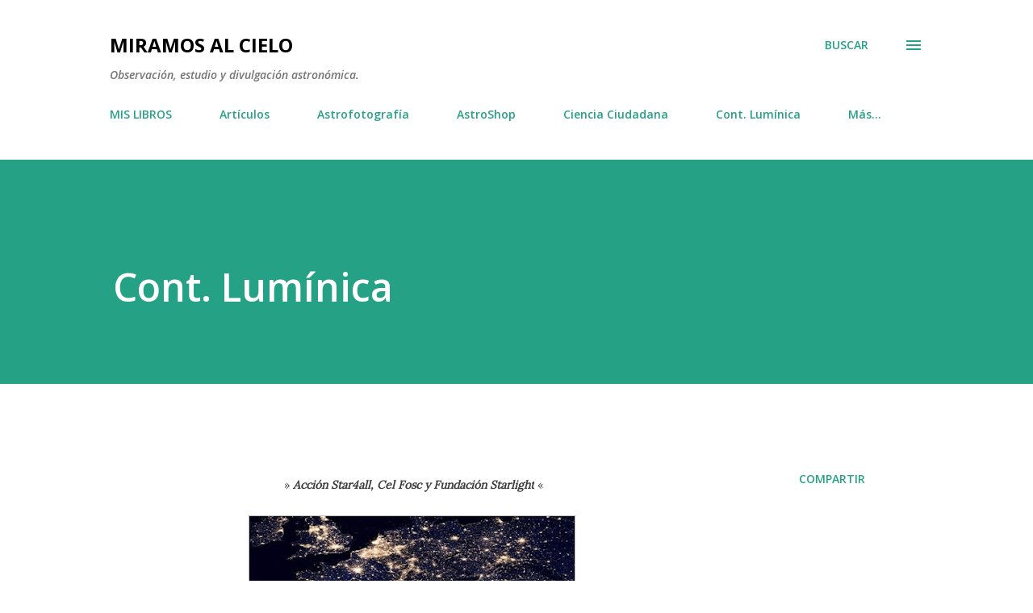

--- FILE ---
content_type: text/html; charset=UTF-8
request_url: https://miramosalcielovc.blogspot.com/p/contaminacion-luminica.html
body_size: 32488
content:
<!DOCTYPE html>
<html dir='ltr' lang='es'>
<head>
<meta content='width=device-width, initial-scale=1' name='viewport'/>
<title>Cont. Lumínica</title>
<meta content='text/html; charset=UTF-8' http-equiv='Content-Type'/>
<!-- Chrome, Firefox OS and Opera -->
<meta content='#ffffff' name='theme-color'/>
<!-- Windows Phone -->
<meta content='#ffffff' name='msapplication-navbutton-color'/>
<meta content='blogger' name='generator'/>
<link href='https://miramosalcielovc.blogspot.com/favicon.ico' rel='icon' type='image/x-icon'/>
<link href='https://miramosalcielovc.blogspot.com/p/contaminacion-luminica.html' rel='canonical'/>
<link rel="alternate" type="application/atom+xml" title="Miramos al Cielo - Atom" href="https://miramosalcielovc.blogspot.com/feeds/posts/default" />
<link rel="alternate" type="application/rss+xml" title="Miramos al Cielo - RSS" href="https://miramosalcielovc.blogspot.com/feeds/posts/default?alt=rss" />
<link rel="service.post" type="application/atom+xml" title="Miramos al Cielo - Atom" href="https://www.blogger.com/feeds/2206367119003615405/posts/default" />
<!--Can't find substitution for tag [blog.ieCssRetrofitLinks]-->
<meta content='https://miramosalcielovc.blogspot.com/p/contaminacion-luminica.html' property='og:url'/>
<meta content='Cont. Lumínica' property='og:title'/>
<meta content='  »   Acción Star4all, Cel Fosc y Fundación Starlight   « La contaminación lumínica en Europa ACCIÓN: UN CIELO PARA TODOS/AS ¿Qué es la Cont...' property='og:description'/>
<meta content='https://blogger.googleusercontent.com/img/b/R29vZ2xl/AVvXsEgiUe-oDDObnQnff4ypaM8IRfKL4m5hJem2rrcYm1cr1skayjBpY9c4qfb3sPigtVgxdTRCCeQjCNfu-LFHIKlHUqA_eVmKYNMd2UFmoEzkuLcCVuEMqd7-Cw-rsgk45B_DcGvMgrE_VKo/w1200-h630-p-k-no-nu/cl1.jpg' property='og:image'/>
<style type='text/css'>@font-face{font-family:'Lora';font-style:normal;font-weight:400;font-display:swap;src:url(//fonts.gstatic.com/s/lora/v37/0QI6MX1D_JOuGQbT0gvTJPa787weuxJMkq18ndeYxZ2JTg.woff2)format('woff2');unicode-range:U+0460-052F,U+1C80-1C8A,U+20B4,U+2DE0-2DFF,U+A640-A69F,U+FE2E-FE2F;}@font-face{font-family:'Lora';font-style:normal;font-weight:400;font-display:swap;src:url(//fonts.gstatic.com/s/lora/v37/0QI6MX1D_JOuGQbT0gvTJPa787weuxJFkq18ndeYxZ2JTg.woff2)format('woff2');unicode-range:U+0301,U+0400-045F,U+0490-0491,U+04B0-04B1,U+2116;}@font-face{font-family:'Lora';font-style:normal;font-weight:400;font-display:swap;src:url(//fonts.gstatic.com/s/lora/v37/0QI6MX1D_JOuGQbT0gvTJPa787weuxI9kq18ndeYxZ2JTg.woff2)format('woff2');unicode-range:U+0302-0303,U+0305,U+0307-0308,U+0310,U+0312,U+0315,U+031A,U+0326-0327,U+032C,U+032F-0330,U+0332-0333,U+0338,U+033A,U+0346,U+034D,U+0391-03A1,U+03A3-03A9,U+03B1-03C9,U+03D1,U+03D5-03D6,U+03F0-03F1,U+03F4-03F5,U+2016-2017,U+2034-2038,U+203C,U+2040,U+2043,U+2047,U+2050,U+2057,U+205F,U+2070-2071,U+2074-208E,U+2090-209C,U+20D0-20DC,U+20E1,U+20E5-20EF,U+2100-2112,U+2114-2115,U+2117-2121,U+2123-214F,U+2190,U+2192,U+2194-21AE,U+21B0-21E5,U+21F1-21F2,U+21F4-2211,U+2213-2214,U+2216-22FF,U+2308-230B,U+2310,U+2319,U+231C-2321,U+2336-237A,U+237C,U+2395,U+239B-23B7,U+23D0,U+23DC-23E1,U+2474-2475,U+25AF,U+25B3,U+25B7,U+25BD,U+25C1,U+25CA,U+25CC,U+25FB,U+266D-266F,U+27C0-27FF,U+2900-2AFF,U+2B0E-2B11,U+2B30-2B4C,U+2BFE,U+3030,U+FF5B,U+FF5D,U+1D400-1D7FF,U+1EE00-1EEFF;}@font-face{font-family:'Lora';font-style:normal;font-weight:400;font-display:swap;src:url(//fonts.gstatic.com/s/lora/v37/0QI6MX1D_JOuGQbT0gvTJPa787weuxIvkq18ndeYxZ2JTg.woff2)format('woff2');unicode-range:U+0001-000C,U+000E-001F,U+007F-009F,U+20DD-20E0,U+20E2-20E4,U+2150-218F,U+2190,U+2192,U+2194-2199,U+21AF,U+21E6-21F0,U+21F3,U+2218-2219,U+2299,U+22C4-22C6,U+2300-243F,U+2440-244A,U+2460-24FF,U+25A0-27BF,U+2800-28FF,U+2921-2922,U+2981,U+29BF,U+29EB,U+2B00-2BFF,U+4DC0-4DFF,U+FFF9-FFFB,U+10140-1018E,U+10190-1019C,U+101A0,U+101D0-101FD,U+102E0-102FB,U+10E60-10E7E,U+1D2C0-1D2D3,U+1D2E0-1D37F,U+1F000-1F0FF,U+1F100-1F1AD,U+1F1E6-1F1FF,U+1F30D-1F30F,U+1F315,U+1F31C,U+1F31E,U+1F320-1F32C,U+1F336,U+1F378,U+1F37D,U+1F382,U+1F393-1F39F,U+1F3A7-1F3A8,U+1F3AC-1F3AF,U+1F3C2,U+1F3C4-1F3C6,U+1F3CA-1F3CE,U+1F3D4-1F3E0,U+1F3ED,U+1F3F1-1F3F3,U+1F3F5-1F3F7,U+1F408,U+1F415,U+1F41F,U+1F426,U+1F43F,U+1F441-1F442,U+1F444,U+1F446-1F449,U+1F44C-1F44E,U+1F453,U+1F46A,U+1F47D,U+1F4A3,U+1F4B0,U+1F4B3,U+1F4B9,U+1F4BB,U+1F4BF,U+1F4C8-1F4CB,U+1F4D6,U+1F4DA,U+1F4DF,U+1F4E3-1F4E6,U+1F4EA-1F4ED,U+1F4F7,U+1F4F9-1F4FB,U+1F4FD-1F4FE,U+1F503,U+1F507-1F50B,U+1F50D,U+1F512-1F513,U+1F53E-1F54A,U+1F54F-1F5FA,U+1F610,U+1F650-1F67F,U+1F687,U+1F68D,U+1F691,U+1F694,U+1F698,U+1F6AD,U+1F6B2,U+1F6B9-1F6BA,U+1F6BC,U+1F6C6-1F6CF,U+1F6D3-1F6D7,U+1F6E0-1F6EA,U+1F6F0-1F6F3,U+1F6F7-1F6FC,U+1F700-1F7FF,U+1F800-1F80B,U+1F810-1F847,U+1F850-1F859,U+1F860-1F887,U+1F890-1F8AD,U+1F8B0-1F8BB,U+1F8C0-1F8C1,U+1F900-1F90B,U+1F93B,U+1F946,U+1F984,U+1F996,U+1F9E9,U+1FA00-1FA6F,U+1FA70-1FA7C,U+1FA80-1FA89,U+1FA8F-1FAC6,U+1FACE-1FADC,U+1FADF-1FAE9,U+1FAF0-1FAF8,U+1FB00-1FBFF;}@font-face{font-family:'Lora';font-style:normal;font-weight:400;font-display:swap;src:url(//fonts.gstatic.com/s/lora/v37/0QI6MX1D_JOuGQbT0gvTJPa787weuxJOkq18ndeYxZ2JTg.woff2)format('woff2');unicode-range:U+0102-0103,U+0110-0111,U+0128-0129,U+0168-0169,U+01A0-01A1,U+01AF-01B0,U+0300-0301,U+0303-0304,U+0308-0309,U+0323,U+0329,U+1EA0-1EF9,U+20AB;}@font-face{font-family:'Lora';font-style:normal;font-weight:400;font-display:swap;src:url(//fonts.gstatic.com/s/lora/v37/0QI6MX1D_JOuGQbT0gvTJPa787weuxJPkq18ndeYxZ2JTg.woff2)format('woff2');unicode-range:U+0100-02BA,U+02BD-02C5,U+02C7-02CC,U+02CE-02D7,U+02DD-02FF,U+0304,U+0308,U+0329,U+1D00-1DBF,U+1E00-1E9F,U+1EF2-1EFF,U+2020,U+20A0-20AB,U+20AD-20C0,U+2113,U+2C60-2C7F,U+A720-A7FF;}@font-face{font-family:'Lora';font-style:normal;font-weight:400;font-display:swap;src:url(//fonts.gstatic.com/s/lora/v37/0QI6MX1D_JOuGQbT0gvTJPa787weuxJBkq18ndeYxZ0.woff2)format('woff2');unicode-range:U+0000-00FF,U+0131,U+0152-0153,U+02BB-02BC,U+02C6,U+02DA,U+02DC,U+0304,U+0308,U+0329,U+2000-206F,U+20AC,U+2122,U+2191,U+2193,U+2212,U+2215,U+FEFF,U+FFFD;}@font-face{font-family:'Open Sans';font-style:italic;font-weight:600;font-stretch:100%;font-display:swap;src:url(//fonts.gstatic.com/s/opensans/v44/memQYaGs126MiZpBA-UFUIcVXSCEkx2cmqvXlWq8tWZ0Pw86hd0RkxhjWV0ewIMUdjFXmSU_.woff2)format('woff2');unicode-range:U+0460-052F,U+1C80-1C8A,U+20B4,U+2DE0-2DFF,U+A640-A69F,U+FE2E-FE2F;}@font-face{font-family:'Open Sans';font-style:italic;font-weight:600;font-stretch:100%;font-display:swap;src:url(//fonts.gstatic.com/s/opensans/v44/memQYaGs126MiZpBA-UFUIcVXSCEkx2cmqvXlWq8tWZ0Pw86hd0RkxhjWVQewIMUdjFXmSU_.woff2)format('woff2');unicode-range:U+0301,U+0400-045F,U+0490-0491,U+04B0-04B1,U+2116;}@font-face{font-family:'Open Sans';font-style:italic;font-weight:600;font-stretch:100%;font-display:swap;src:url(//fonts.gstatic.com/s/opensans/v44/memQYaGs126MiZpBA-UFUIcVXSCEkx2cmqvXlWq8tWZ0Pw86hd0RkxhjWVwewIMUdjFXmSU_.woff2)format('woff2');unicode-range:U+1F00-1FFF;}@font-face{font-family:'Open Sans';font-style:italic;font-weight:600;font-stretch:100%;font-display:swap;src:url(//fonts.gstatic.com/s/opensans/v44/memQYaGs126MiZpBA-UFUIcVXSCEkx2cmqvXlWq8tWZ0Pw86hd0RkxhjWVMewIMUdjFXmSU_.woff2)format('woff2');unicode-range:U+0370-0377,U+037A-037F,U+0384-038A,U+038C,U+038E-03A1,U+03A3-03FF;}@font-face{font-family:'Open Sans';font-style:italic;font-weight:600;font-stretch:100%;font-display:swap;src:url(//fonts.gstatic.com/s/opensans/v44/memQYaGs126MiZpBA-UFUIcVXSCEkx2cmqvXlWq8tWZ0Pw86hd0RkxhjWVIewIMUdjFXmSU_.woff2)format('woff2');unicode-range:U+0307-0308,U+0590-05FF,U+200C-2010,U+20AA,U+25CC,U+FB1D-FB4F;}@font-face{font-family:'Open Sans';font-style:italic;font-weight:600;font-stretch:100%;font-display:swap;src:url(//fonts.gstatic.com/s/opensans/v44/memQYaGs126MiZpBA-UFUIcVXSCEkx2cmqvXlWq8tWZ0Pw86hd0RkxhjWSwewIMUdjFXmSU_.woff2)format('woff2');unicode-range:U+0302-0303,U+0305,U+0307-0308,U+0310,U+0312,U+0315,U+031A,U+0326-0327,U+032C,U+032F-0330,U+0332-0333,U+0338,U+033A,U+0346,U+034D,U+0391-03A1,U+03A3-03A9,U+03B1-03C9,U+03D1,U+03D5-03D6,U+03F0-03F1,U+03F4-03F5,U+2016-2017,U+2034-2038,U+203C,U+2040,U+2043,U+2047,U+2050,U+2057,U+205F,U+2070-2071,U+2074-208E,U+2090-209C,U+20D0-20DC,U+20E1,U+20E5-20EF,U+2100-2112,U+2114-2115,U+2117-2121,U+2123-214F,U+2190,U+2192,U+2194-21AE,U+21B0-21E5,U+21F1-21F2,U+21F4-2211,U+2213-2214,U+2216-22FF,U+2308-230B,U+2310,U+2319,U+231C-2321,U+2336-237A,U+237C,U+2395,U+239B-23B7,U+23D0,U+23DC-23E1,U+2474-2475,U+25AF,U+25B3,U+25B7,U+25BD,U+25C1,U+25CA,U+25CC,U+25FB,U+266D-266F,U+27C0-27FF,U+2900-2AFF,U+2B0E-2B11,U+2B30-2B4C,U+2BFE,U+3030,U+FF5B,U+FF5D,U+1D400-1D7FF,U+1EE00-1EEFF;}@font-face{font-family:'Open Sans';font-style:italic;font-weight:600;font-stretch:100%;font-display:swap;src:url(//fonts.gstatic.com/s/opensans/v44/memQYaGs126MiZpBA-UFUIcVXSCEkx2cmqvXlWq8tWZ0Pw86hd0RkxhjWT4ewIMUdjFXmSU_.woff2)format('woff2');unicode-range:U+0001-000C,U+000E-001F,U+007F-009F,U+20DD-20E0,U+20E2-20E4,U+2150-218F,U+2190,U+2192,U+2194-2199,U+21AF,U+21E6-21F0,U+21F3,U+2218-2219,U+2299,U+22C4-22C6,U+2300-243F,U+2440-244A,U+2460-24FF,U+25A0-27BF,U+2800-28FF,U+2921-2922,U+2981,U+29BF,U+29EB,U+2B00-2BFF,U+4DC0-4DFF,U+FFF9-FFFB,U+10140-1018E,U+10190-1019C,U+101A0,U+101D0-101FD,U+102E0-102FB,U+10E60-10E7E,U+1D2C0-1D2D3,U+1D2E0-1D37F,U+1F000-1F0FF,U+1F100-1F1AD,U+1F1E6-1F1FF,U+1F30D-1F30F,U+1F315,U+1F31C,U+1F31E,U+1F320-1F32C,U+1F336,U+1F378,U+1F37D,U+1F382,U+1F393-1F39F,U+1F3A7-1F3A8,U+1F3AC-1F3AF,U+1F3C2,U+1F3C4-1F3C6,U+1F3CA-1F3CE,U+1F3D4-1F3E0,U+1F3ED,U+1F3F1-1F3F3,U+1F3F5-1F3F7,U+1F408,U+1F415,U+1F41F,U+1F426,U+1F43F,U+1F441-1F442,U+1F444,U+1F446-1F449,U+1F44C-1F44E,U+1F453,U+1F46A,U+1F47D,U+1F4A3,U+1F4B0,U+1F4B3,U+1F4B9,U+1F4BB,U+1F4BF,U+1F4C8-1F4CB,U+1F4D6,U+1F4DA,U+1F4DF,U+1F4E3-1F4E6,U+1F4EA-1F4ED,U+1F4F7,U+1F4F9-1F4FB,U+1F4FD-1F4FE,U+1F503,U+1F507-1F50B,U+1F50D,U+1F512-1F513,U+1F53E-1F54A,U+1F54F-1F5FA,U+1F610,U+1F650-1F67F,U+1F687,U+1F68D,U+1F691,U+1F694,U+1F698,U+1F6AD,U+1F6B2,U+1F6B9-1F6BA,U+1F6BC,U+1F6C6-1F6CF,U+1F6D3-1F6D7,U+1F6E0-1F6EA,U+1F6F0-1F6F3,U+1F6F7-1F6FC,U+1F700-1F7FF,U+1F800-1F80B,U+1F810-1F847,U+1F850-1F859,U+1F860-1F887,U+1F890-1F8AD,U+1F8B0-1F8BB,U+1F8C0-1F8C1,U+1F900-1F90B,U+1F93B,U+1F946,U+1F984,U+1F996,U+1F9E9,U+1FA00-1FA6F,U+1FA70-1FA7C,U+1FA80-1FA89,U+1FA8F-1FAC6,U+1FACE-1FADC,U+1FADF-1FAE9,U+1FAF0-1FAF8,U+1FB00-1FBFF;}@font-face{font-family:'Open Sans';font-style:italic;font-weight:600;font-stretch:100%;font-display:swap;src:url(//fonts.gstatic.com/s/opensans/v44/memQYaGs126MiZpBA-UFUIcVXSCEkx2cmqvXlWq8tWZ0Pw86hd0RkxhjWV8ewIMUdjFXmSU_.woff2)format('woff2');unicode-range:U+0102-0103,U+0110-0111,U+0128-0129,U+0168-0169,U+01A0-01A1,U+01AF-01B0,U+0300-0301,U+0303-0304,U+0308-0309,U+0323,U+0329,U+1EA0-1EF9,U+20AB;}@font-face{font-family:'Open Sans';font-style:italic;font-weight:600;font-stretch:100%;font-display:swap;src:url(//fonts.gstatic.com/s/opensans/v44/memQYaGs126MiZpBA-UFUIcVXSCEkx2cmqvXlWq8tWZ0Pw86hd0RkxhjWV4ewIMUdjFXmSU_.woff2)format('woff2');unicode-range:U+0100-02BA,U+02BD-02C5,U+02C7-02CC,U+02CE-02D7,U+02DD-02FF,U+0304,U+0308,U+0329,U+1D00-1DBF,U+1E00-1E9F,U+1EF2-1EFF,U+2020,U+20A0-20AB,U+20AD-20C0,U+2113,U+2C60-2C7F,U+A720-A7FF;}@font-face{font-family:'Open Sans';font-style:italic;font-weight:600;font-stretch:100%;font-display:swap;src:url(//fonts.gstatic.com/s/opensans/v44/memQYaGs126MiZpBA-UFUIcVXSCEkx2cmqvXlWq8tWZ0Pw86hd0RkxhjWVAewIMUdjFXmQ.woff2)format('woff2');unicode-range:U+0000-00FF,U+0131,U+0152-0153,U+02BB-02BC,U+02C6,U+02DA,U+02DC,U+0304,U+0308,U+0329,U+2000-206F,U+20AC,U+2122,U+2191,U+2193,U+2212,U+2215,U+FEFF,U+FFFD;}@font-face{font-family:'Open Sans';font-style:normal;font-weight:400;font-stretch:100%;font-display:swap;src:url(//fonts.gstatic.com/s/opensans/v44/memvYaGs126MiZpBA-UvWbX2vVnXBbObj2OVTSKmu0SC55K5gw.woff2)format('woff2');unicode-range:U+0460-052F,U+1C80-1C8A,U+20B4,U+2DE0-2DFF,U+A640-A69F,U+FE2E-FE2F;}@font-face{font-family:'Open Sans';font-style:normal;font-weight:400;font-stretch:100%;font-display:swap;src:url(//fonts.gstatic.com/s/opensans/v44/memvYaGs126MiZpBA-UvWbX2vVnXBbObj2OVTSumu0SC55K5gw.woff2)format('woff2');unicode-range:U+0301,U+0400-045F,U+0490-0491,U+04B0-04B1,U+2116;}@font-face{font-family:'Open Sans';font-style:normal;font-weight:400;font-stretch:100%;font-display:swap;src:url(//fonts.gstatic.com/s/opensans/v44/memvYaGs126MiZpBA-UvWbX2vVnXBbObj2OVTSOmu0SC55K5gw.woff2)format('woff2');unicode-range:U+1F00-1FFF;}@font-face{font-family:'Open Sans';font-style:normal;font-weight:400;font-stretch:100%;font-display:swap;src:url(//fonts.gstatic.com/s/opensans/v44/memvYaGs126MiZpBA-UvWbX2vVnXBbObj2OVTSymu0SC55K5gw.woff2)format('woff2');unicode-range:U+0370-0377,U+037A-037F,U+0384-038A,U+038C,U+038E-03A1,U+03A3-03FF;}@font-face{font-family:'Open Sans';font-style:normal;font-weight:400;font-stretch:100%;font-display:swap;src:url(//fonts.gstatic.com/s/opensans/v44/memvYaGs126MiZpBA-UvWbX2vVnXBbObj2OVTS2mu0SC55K5gw.woff2)format('woff2');unicode-range:U+0307-0308,U+0590-05FF,U+200C-2010,U+20AA,U+25CC,U+FB1D-FB4F;}@font-face{font-family:'Open Sans';font-style:normal;font-weight:400;font-stretch:100%;font-display:swap;src:url(//fonts.gstatic.com/s/opensans/v44/memvYaGs126MiZpBA-UvWbX2vVnXBbObj2OVTVOmu0SC55K5gw.woff2)format('woff2');unicode-range:U+0302-0303,U+0305,U+0307-0308,U+0310,U+0312,U+0315,U+031A,U+0326-0327,U+032C,U+032F-0330,U+0332-0333,U+0338,U+033A,U+0346,U+034D,U+0391-03A1,U+03A3-03A9,U+03B1-03C9,U+03D1,U+03D5-03D6,U+03F0-03F1,U+03F4-03F5,U+2016-2017,U+2034-2038,U+203C,U+2040,U+2043,U+2047,U+2050,U+2057,U+205F,U+2070-2071,U+2074-208E,U+2090-209C,U+20D0-20DC,U+20E1,U+20E5-20EF,U+2100-2112,U+2114-2115,U+2117-2121,U+2123-214F,U+2190,U+2192,U+2194-21AE,U+21B0-21E5,U+21F1-21F2,U+21F4-2211,U+2213-2214,U+2216-22FF,U+2308-230B,U+2310,U+2319,U+231C-2321,U+2336-237A,U+237C,U+2395,U+239B-23B7,U+23D0,U+23DC-23E1,U+2474-2475,U+25AF,U+25B3,U+25B7,U+25BD,U+25C1,U+25CA,U+25CC,U+25FB,U+266D-266F,U+27C0-27FF,U+2900-2AFF,U+2B0E-2B11,U+2B30-2B4C,U+2BFE,U+3030,U+FF5B,U+FF5D,U+1D400-1D7FF,U+1EE00-1EEFF;}@font-face{font-family:'Open Sans';font-style:normal;font-weight:400;font-stretch:100%;font-display:swap;src:url(//fonts.gstatic.com/s/opensans/v44/memvYaGs126MiZpBA-UvWbX2vVnXBbObj2OVTUGmu0SC55K5gw.woff2)format('woff2');unicode-range:U+0001-000C,U+000E-001F,U+007F-009F,U+20DD-20E0,U+20E2-20E4,U+2150-218F,U+2190,U+2192,U+2194-2199,U+21AF,U+21E6-21F0,U+21F3,U+2218-2219,U+2299,U+22C4-22C6,U+2300-243F,U+2440-244A,U+2460-24FF,U+25A0-27BF,U+2800-28FF,U+2921-2922,U+2981,U+29BF,U+29EB,U+2B00-2BFF,U+4DC0-4DFF,U+FFF9-FFFB,U+10140-1018E,U+10190-1019C,U+101A0,U+101D0-101FD,U+102E0-102FB,U+10E60-10E7E,U+1D2C0-1D2D3,U+1D2E0-1D37F,U+1F000-1F0FF,U+1F100-1F1AD,U+1F1E6-1F1FF,U+1F30D-1F30F,U+1F315,U+1F31C,U+1F31E,U+1F320-1F32C,U+1F336,U+1F378,U+1F37D,U+1F382,U+1F393-1F39F,U+1F3A7-1F3A8,U+1F3AC-1F3AF,U+1F3C2,U+1F3C4-1F3C6,U+1F3CA-1F3CE,U+1F3D4-1F3E0,U+1F3ED,U+1F3F1-1F3F3,U+1F3F5-1F3F7,U+1F408,U+1F415,U+1F41F,U+1F426,U+1F43F,U+1F441-1F442,U+1F444,U+1F446-1F449,U+1F44C-1F44E,U+1F453,U+1F46A,U+1F47D,U+1F4A3,U+1F4B0,U+1F4B3,U+1F4B9,U+1F4BB,U+1F4BF,U+1F4C8-1F4CB,U+1F4D6,U+1F4DA,U+1F4DF,U+1F4E3-1F4E6,U+1F4EA-1F4ED,U+1F4F7,U+1F4F9-1F4FB,U+1F4FD-1F4FE,U+1F503,U+1F507-1F50B,U+1F50D,U+1F512-1F513,U+1F53E-1F54A,U+1F54F-1F5FA,U+1F610,U+1F650-1F67F,U+1F687,U+1F68D,U+1F691,U+1F694,U+1F698,U+1F6AD,U+1F6B2,U+1F6B9-1F6BA,U+1F6BC,U+1F6C6-1F6CF,U+1F6D3-1F6D7,U+1F6E0-1F6EA,U+1F6F0-1F6F3,U+1F6F7-1F6FC,U+1F700-1F7FF,U+1F800-1F80B,U+1F810-1F847,U+1F850-1F859,U+1F860-1F887,U+1F890-1F8AD,U+1F8B0-1F8BB,U+1F8C0-1F8C1,U+1F900-1F90B,U+1F93B,U+1F946,U+1F984,U+1F996,U+1F9E9,U+1FA00-1FA6F,U+1FA70-1FA7C,U+1FA80-1FA89,U+1FA8F-1FAC6,U+1FACE-1FADC,U+1FADF-1FAE9,U+1FAF0-1FAF8,U+1FB00-1FBFF;}@font-face{font-family:'Open Sans';font-style:normal;font-weight:400;font-stretch:100%;font-display:swap;src:url(//fonts.gstatic.com/s/opensans/v44/memvYaGs126MiZpBA-UvWbX2vVnXBbObj2OVTSCmu0SC55K5gw.woff2)format('woff2');unicode-range:U+0102-0103,U+0110-0111,U+0128-0129,U+0168-0169,U+01A0-01A1,U+01AF-01B0,U+0300-0301,U+0303-0304,U+0308-0309,U+0323,U+0329,U+1EA0-1EF9,U+20AB;}@font-face{font-family:'Open Sans';font-style:normal;font-weight:400;font-stretch:100%;font-display:swap;src:url(//fonts.gstatic.com/s/opensans/v44/memvYaGs126MiZpBA-UvWbX2vVnXBbObj2OVTSGmu0SC55K5gw.woff2)format('woff2');unicode-range:U+0100-02BA,U+02BD-02C5,U+02C7-02CC,U+02CE-02D7,U+02DD-02FF,U+0304,U+0308,U+0329,U+1D00-1DBF,U+1E00-1E9F,U+1EF2-1EFF,U+2020,U+20A0-20AB,U+20AD-20C0,U+2113,U+2C60-2C7F,U+A720-A7FF;}@font-face{font-family:'Open Sans';font-style:normal;font-weight:400;font-stretch:100%;font-display:swap;src:url(//fonts.gstatic.com/s/opensans/v44/memvYaGs126MiZpBA-UvWbX2vVnXBbObj2OVTS-mu0SC55I.woff2)format('woff2');unicode-range:U+0000-00FF,U+0131,U+0152-0153,U+02BB-02BC,U+02C6,U+02DA,U+02DC,U+0304,U+0308,U+0329,U+2000-206F,U+20AC,U+2122,U+2191,U+2193,U+2212,U+2215,U+FEFF,U+FFFD;}@font-face{font-family:'Open Sans';font-style:normal;font-weight:600;font-stretch:100%;font-display:swap;src:url(//fonts.gstatic.com/s/opensans/v44/memvYaGs126MiZpBA-UvWbX2vVnXBbObj2OVTSKmu0SC55K5gw.woff2)format('woff2');unicode-range:U+0460-052F,U+1C80-1C8A,U+20B4,U+2DE0-2DFF,U+A640-A69F,U+FE2E-FE2F;}@font-face{font-family:'Open Sans';font-style:normal;font-weight:600;font-stretch:100%;font-display:swap;src:url(//fonts.gstatic.com/s/opensans/v44/memvYaGs126MiZpBA-UvWbX2vVnXBbObj2OVTSumu0SC55K5gw.woff2)format('woff2');unicode-range:U+0301,U+0400-045F,U+0490-0491,U+04B0-04B1,U+2116;}@font-face{font-family:'Open Sans';font-style:normal;font-weight:600;font-stretch:100%;font-display:swap;src:url(//fonts.gstatic.com/s/opensans/v44/memvYaGs126MiZpBA-UvWbX2vVnXBbObj2OVTSOmu0SC55K5gw.woff2)format('woff2');unicode-range:U+1F00-1FFF;}@font-face{font-family:'Open Sans';font-style:normal;font-weight:600;font-stretch:100%;font-display:swap;src:url(//fonts.gstatic.com/s/opensans/v44/memvYaGs126MiZpBA-UvWbX2vVnXBbObj2OVTSymu0SC55K5gw.woff2)format('woff2');unicode-range:U+0370-0377,U+037A-037F,U+0384-038A,U+038C,U+038E-03A1,U+03A3-03FF;}@font-face{font-family:'Open Sans';font-style:normal;font-weight:600;font-stretch:100%;font-display:swap;src:url(//fonts.gstatic.com/s/opensans/v44/memvYaGs126MiZpBA-UvWbX2vVnXBbObj2OVTS2mu0SC55K5gw.woff2)format('woff2');unicode-range:U+0307-0308,U+0590-05FF,U+200C-2010,U+20AA,U+25CC,U+FB1D-FB4F;}@font-face{font-family:'Open Sans';font-style:normal;font-weight:600;font-stretch:100%;font-display:swap;src:url(//fonts.gstatic.com/s/opensans/v44/memvYaGs126MiZpBA-UvWbX2vVnXBbObj2OVTVOmu0SC55K5gw.woff2)format('woff2');unicode-range:U+0302-0303,U+0305,U+0307-0308,U+0310,U+0312,U+0315,U+031A,U+0326-0327,U+032C,U+032F-0330,U+0332-0333,U+0338,U+033A,U+0346,U+034D,U+0391-03A1,U+03A3-03A9,U+03B1-03C9,U+03D1,U+03D5-03D6,U+03F0-03F1,U+03F4-03F5,U+2016-2017,U+2034-2038,U+203C,U+2040,U+2043,U+2047,U+2050,U+2057,U+205F,U+2070-2071,U+2074-208E,U+2090-209C,U+20D0-20DC,U+20E1,U+20E5-20EF,U+2100-2112,U+2114-2115,U+2117-2121,U+2123-214F,U+2190,U+2192,U+2194-21AE,U+21B0-21E5,U+21F1-21F2,U+21F4-2211,U+2213-2214,U+2216-22FF,U+2308-230B,U+2310,U+2319,U+231C-2321,U+2336-237A,U+237C,U+2395,U+239B-23B7,U+23D0,U+23DC-23E1,U+2474-2475,U+25AF,U+25B3,U+25B7,U+25BD,U+25C1,U+25CA,U+25CC,U+25FB,U+266D-266F,U+27C0-27FF,U+2900-2AFF,U+2B0E-2B11,U+2B30-2B4C,U+2BFE,U+3030,U+FF5B,U+FF5D,U+1D400-1D7FF,U+1EE00-1EEFF;}@font-face{font-family:'Open Sans';font-style:normal;font-weight:600;font-stretch:100%;font-display:swap;src:url(//fonts.gstatic.com/s/opensans/v44/memvYaGs126MiZpBA-UvWbX2vVnXBbObj2OVTUGmu0SC55K5gw.woff2)format('woff2');unicode-range:U+0001-000C,U+000E-001F,U+007F-009F,U+20DD-20E0,U+20E2-20E4,U+2150-218F,U+2190,U+2192,U+2194-2199,U+21AF,U+21E6-21F0,U+21F3,U+2218-2219,U+2299,U+22C4-22C6,U+2300-243F,U+2440-244A,U+2460-24FF,U+25A0-27BF,U+2800-28FF,U+2921-2922,U+2981,U+29BF,U+29EB,U+2B00-2BFF,U+4DC0-4DFF,U+FFF9-FFFB,U+10140-1018E,U+10190-1019C,U+101A0,U+101D0-101FD,U+102E0-102FB,U+10E60-10E7E,U+1D2C0-1D2D3,U+1D2E0-1D37F,U+1F000-1F0FF,U+1F100-1F1AD,U+1F1E6-1F1FF,U+1F30D-1F30F,U+1F315,U+1F31C,U+1F31E,U+1F320-1F32C,U+1F336,U+1F378,U+1F37D,U+1F382,U+1F393-1F39F,U+1F3A7-1F3A8,U+1F3AC-1F3AF,U+1F3C2,U+1F3C4-1F3C6,U+1F3CA-1F3CE,U+1F3D4-1F3E0,U+1F3ED,U+1F3F1-1F3F3,U+1F3F5-1F3F7,U+1F408,U+1F415,U+1F41F,U+1F426,U+1F43F,U+1F441-1F442,U+1F444,U+1F446-1F449,U+1F44C-1F44E,U+1F453,U+1F46A,U+1F47D,U+1F4A3,U+1F4B0,U+1F4B3,U+1F4B9,U+1F4BB,U+1F4BF,U+1F4C8-1F4CB,U+1F4D6,U+1F4DA,U+1F4DF,U+1F4E3-1F4E6,U+1F4EA-1F4ED,U+1F4F7,U+1F4F9-1F4FB,U+1F4FD-1F4FE,U+1F503,U+1F507-1F50B,U+1F50D,U+1F512-1F513,U+1F53E-1F54A,U+1F54F-1F5FA,U+1F610,U+1F650-1F67F,U+1F687,U+1F68D,U+1F691,U+1F694,U+1F698,U+1F6AD,U+1F6B2,U+1F6B9-1F6BA,U+1F6BC,U+1F6C6-1F6CF,U+1F6D3-1F6D7,U+1F6E0-1F6EA,U+1F6F0-1F6F3,U+1F6F7-1F6FC,U+1F700-1F7FF,U+1F800-1F80B,U+1F810-1F847,U+1F850-1F859,U+1F860-1F887,U+1F890-1F8AD,U+1F8B0-1F8BB,U+1F8C0-1F8C1,U+1F900-1F90B,U+1F93B,U+1F946,U+1F984,U+1F996,U+1F9E9,U+1FA00-1FA6F,U+1FA70-1FA7C,U+1FA80-1FA89,U+1FA8F-1FAC6,U+1FACE-1FADC,U+1FADF-1FAE9,U+1FAF0-1FAF8,U+1FB00-1FBFF;}@font-face{font-family:'Open Sans';font-style:normal;font-weight:600;font-stretch:100%;font-display:swap;src:url(//fonts.gstatic.com/s/opensans/v44/memvYaGs126MiZpBA-UvWbX2vVnXBbObj2OVTSCmu0SC55K5gw.woff2)format('woff2');unicode-range:U+0102-0103,U+0110-0111,U+0128-0129,U+0168-0169,U+01A0-01A1,U+01AF-01B0,U+0300-0301,U+0303-0304,U+0308-0309,U+0323,U+0329,U+1EA0-1EF9,U+20AB;}@font-face{font-family:'Open Sans';font-style:normal;font-weight:600;font-stretch:100%;font-display:swap;src:url(//fonts.gstatic.com/s/opensans/v44/memvYaGs126MiZpBA-UvWbX2vVnXBbObj2OVTSGmu0SC55K5gw.woff2)format('woff2');unicode-range:U+0100-02BA,U+02BD-02C5,U+02C7-02CC,U+02CE-02D7,U+02DD-02FF,U+0304,U+0308,U+0329,U+1D00-1DBF,U+1E00-1E9F,U+1EF2-1EFF,U+2020,U+20A0-20AB,U+20AD-20C0,U+2113,U+2C60-2C7F,U+A720-A7FF;}@font-face{font-family:'Open Sans';font-style:normal;font-weight:600;font-stretch:100%;font-display:swap;src:url(//fonts.gstatic.com/s/opensans/v44/memvYaGs126MiZpBA-UvWbX2vVnXBbObj2OVTS-mu0SC55I.woff2)format('woff2');unicode-range:U+0000-00FF,U+0131,U+0152-0153,U+02BB-02BC,U+02C6,U+02DA,U+02DC,U+0304,U+0308,U+0329,U+2000-206F,U+20AC,U+2122,U+2191,U+2193,U+2212,U+2215,U+FEFF,U+FFFD;}@font-face{font-family:'Open Sans';font-style:normal;font-weight:700;font-stretch:100%;font-display:swap;src:url(//fonts.gstatic.com/s/opensans/v44/memvYaGs126MiZpBA-UvWbX2vVnXBbObj2OVTSKmu0SC55K5gw.woff2)format('woff2');unicode-range:U+0460-052F,U+1C80-1C8A,U+20B4,U+2DE0-2DFF,U+A640-A69F,U+FE2E-FE2F;}@font-face{font-family:'Open Sans';font-style:normal;font-weight:700;font-stretch:100%;font-display:swap;src:url(//fonts.gstatic.com/s/opensans/v44/memvYaGs126MiZpBA-UvWbX2vVnXBbObj2OVTSumu0SC55K5gw.woff2)format('woff2');unicode-range:U+0301,U+0400-045F,U+0490-0491,U+04B0-04B1,U+2116;}@font-face{font-family:'Open Sans';font-style:normal;font-weight:700;font-stretch:100%;font-display:swap;src:url(//fonts.gstatic.com/s/opensans/v44/memvYaGs126MiZpBA-UvWbX2vVnXBbObj2OVTSOmu0SC55K5gw.woff2)format('woff2');unicode-range:U+1F00-1FFF;}@font-face{font-family:'Open Sans';font-style:normal;font-weight:700;font-stretch:100%;font-display:swap;src:url(//fonts.gstatic.com/s/opensans/v44/memvYaGs126MiZpBA-UvWbX2vVnXBbObj2OVTSymu0SC55K5gw.woff2)format('woff2');unicode-range:U+0370-0377,U+037A-037F,U+0384-038A,U+038C,U+038E-03A1,U+03A3-03FF;}@font-face{font-family:'Open Sans';font-style:normal;font-weight:700;font-stretch:100%;font-display:swap;src:url(//fonts.gstatic.com/s/opensans/v44/memvYaGs126MiZpBA-UvWbX2vVnXBbObj2OVTS2mu0SC55K5gw.woff2)format('woff2');unicode-range:U+0307-0308,U+0590-05FF,U+200C-2010,U+20AA,U+25CC,U+FB1D-FB4F;}@font-face{font-family:'Open Sans';font-style:normal;font-weight:700;font-stretch:100%;font-display:swap;src:url(//fonts.gstatic.com/s/opensans/v44/memvYaGs126MiZpBA-UvWbX2vVnXBbObj2OVTVOmu0SC55K5gw.woff2)format('woff2');unicode-range:U+0302-0303,U+0305,U+0307-0308,U+0310,U+0312,U+0315,U+031A,U+0326-0327,U+032C,U+032F-0330,U+0332-0333,U+0338,U+033A,U+0346,U+034D,U+0391-03A1,U+03A3-03A9,U+03B1-03C9,U+03D1,U+03D5-03D6,U+03F0-03F1,U+03F4-03F5,U+2016-2017,U+2034-2038,U+203C,U+2040,U+2043,U+2047,U+2050,U+2057,U+205F,U+2070-2071,U+2074-208E,U+2090-209C,U+20D0-20DC,U+20E1,U+20E5-20EF,U+2100-2112,U+2114-2115,U+2117-2121,U+2123-214F,U+2190,U+2192,U+2194-21AE,U+21B0-21E5,U+21F1-21F2,U+21F4-2211,U+2213-2214,U+2216-22FF,U+2308-230B,U+2310,U+2319,U+231C-2321,U+2336-237A,U+237C,U+2395,U+239B-23B7,U+23D0,U+23DC-23E1,U+2474-2475,U+25AF,U+25B3,U+25B7,U+25BD,U+25C1,U+25CA,U+25CC,U+25FB,U+266D-266F,U+27C0-27FF,U+2900-2AFF,U+2B0E-2B11,U+2B30-2B4C,U+2BFE,U+3030,U+FF5B,U+FF5D,U+1D400-1D7FF,U+1EE00-1EEFF;}@font-face{font-family:'Open Sans';font-style:normal;font-weight:700;font-stretch:100%;font-display:swap;src:url(//fonts.gstatic.com/s/opensans/v44/memvYaGs126MiZpBA-UvWbX2vVnXBbObj2OVTUGmu0SC55K5gw.woff2)format('woff2');unicode-range:U+0001-000C,U+000E-001F,U+007F-009F,U+20DD-20E0,U+20E2-20E4,U+2150-218F,U+2190,U+2192,U+2194-2199,U+21AF,U+21E6-21F0,U+21F3,U+2218-2219,U+2299,U+22C4-22C6,U+2300-243F,U+2440-244A,U+2460-24FF,U+25A0-27BF,U+2800-28FF,U+2921-2922,U+2981,U+29BF,U+29EB,U+2B00-2BFF,U+4DC0-4DFF,U+FFF9-FFFB,U+10140-1018E,U+10190-1019C,U+101A0,U+101D0-101FD,U+102E0-102FB,U+10E60-10E7E,U+1D2C0-1D2D3,U+1D2E0-1D37F,U+1F000-1F0FF,U+1F100-1F1AD,U+1F1E6-1F1FF,U+1F30D-1F30F,U+1F315,U+1F31C,U+1F31E,U+1F320-1F32C,U+1F336,U+1F378,U+1F37D,U+1F382,U+1F393-1F39F,U+1F3A7-1F3A8,U+1F3AC-1F3AF,U+1F3C2,U+1F3C4-1F3C6,U+1F3CA-1F3CE,U+1F3D4-1F3E0,U+1F3ED,U+1F3F1-1F3F3,U+1F3F5-1F3F7,U+1F408,U+1F415,U+1F41F,U+1F426,U+1F43F,U+1F441-1F442,U+1F444,U+1F446-1F449,U+1F44C-1F44E,U+1F453,U+1F46A,U+1F47D,U+1F4A3,U+1F4B0,U+1F4B3,U+1F4B9,U+1F4BB,U+1F4BF,U+1F4C8-1F4CB,U+1F4D6,U+1F4DA,U+1F4DF,U+1F4E3-1F4E6,U+1F4EA-1F4ED,U+1F4F7,U+1F4F9-1F4FB,U+1F4FD-1F4FE,U+1F503,U+1F507-1F50B,U+1F50D,U+1F512-1F513,U+1F53E-1F54A,U+1F54F-1F5FA,U+1F610,U+1F650-1F67F,U+1F687,U+1F68D,U+1F691,U+1F694,U+1F698,U+1F6AD,U+1F6B2,U+1F6B9-1F6BA,U+1F6BC,U+1F6C6-1F6CF,U+1F6D3-1F6D7,U+1F6E0-1F6EA,U+1F6F0-1F6F3,U+1F6F7-1F6FC,U+1F700-1F7FF,U+1F800-1F80B,U+1F810-1F847,U+1F850-1F859,U+1F860-1F887,U+1F890-1F8AD,U+1F8B0-1F8BB,U+1F8C0-1F8C1,U+1F900-1F90B,U+1F93B,U+1F946,U+1F984,U+1F996,U+1F9E9,U+1FA00-1FA6F,U+1FA70-1FA7C,U+1FA80-1FA89,U+1FA8F-1FAC6,U+1FACE-1FADC,U+1FADF-1FAE9,U+1FAF0-1FAF8,U+1FB00-1FBFF;}@font-face{font-family:'Open Sans';font-style:normal;font-weight:700;font-stretch:100%;font-display:swap;src:url(//fonts.gstatic.com/s/opensans/v44/memvYaGs126MiZpBA-UvWbX2vVnXBbObj2OVTSCmu0SC55K5gw.woff2)format('woff2');unicode-range:U+0102-0103,U+0110-0111,U+0128-0129,U+0168-0169,U+01A0-01A1,U+01AF-01B0,U+0300-0301,U+0303-0304,U+0308-0309,U+0323,U+0329,U+1EA0-1EF9,U+20AB;}@font-face{font-family:'Open Sans';font-style:normal;font-weight:700;font-stretch:100%;font-display:swap;src:url(//fonts.gstatic.com/s/opensans/v44/memvYaGs126MiZpBA-UvWbX2vVnXBbObj2OVTSGmu0SC55K5gw.woff2)format('woff2');unicode-range:U+0100-02BA,U+02BD-02C5,U+02C7-02CC,U+02CE-02D7,U+02DD-02FF,U+0304,U+0308,U+0329,U+1D00-1DBF,U+1E00-1E9F,U+1EF2-1EFF,U+2020,U+20A0-20AB,U+20AD-20C0,U+2113,U+2C60-2C7F,U+A720-A7FF;}@font-face{font-family:'Open Sans';font-style:normal;font-weight:700;font-stretch:100%;font-display:swap;src:url(//fonts.gstatic.com/s/opensans/v44/memvYaGs126MiZpBA-UvWbX2vVnXBbObj2OVTS-mu0SC55I.woff2)format('woff2');unicode-range:U+0000-00FF,U+0131,U+0152-0153,U+02BB-02BC,U+02C6,U+02DA,U+02DC,U+0304,U+0308,U+0329,U+2000-206F,U+20AC,U+2122,U+2191,U+2193,U+2212,U+2215,U+FEFF,U+FFFD;}</style>
<style id='page-skin-1' type='text/css'><!--
/*! normalize.css v3.0.1 | MIT License | git.io/normalize */html{font-family:sans-serif;-ms-text-size-adjust:100%;-webkit-text-size-adjust:100%}body{margin:0}article,aside,details,figcaption,figure,footer,header,hgroup,main,nav,section,summary{display:block}audio,canvas,progress,video{display:inline-block;vertical-align:baseline}audio:not([controls]){display:none;height:0}[hidden],template{display:none}a{background:transparent}a:active,a:hover{outline:0}abbr[title]{border-bottom:1px dotted}b,strong{font-weight:bold}dfn{font-style:italic}h1{font-size:2em;margin:.67em 0}mark{background:#ff0;color:#000}small{font-size:80%}sub,sup{font-size:75%;line-height:0;position:relative;vertical-align:baseline}sup{top:-0.5em}sub{bottom:-0.25em}img{border:0}svg:not(:root){overflow:hidden}figure{margin:1em 40px}hr{-moz-box-sizing:content-box;box-sizing:content-box;height:0}pre{overflow:auto}code,kbd,pre,samp{font-family:monospace,monospace;font-size:1em}button,input,optgroup,select,textarea{color:inherit;font:inherit;margin:0}button{overflow:visible}button,select{text-transform:none}button,html input[type="button"],input[type="reset"],input[type="submit"]{-webkit-appearance:button;cursor:pointer}button[disabled],html input[disabled]{cursor:default}button::-moz-focus-inner,input::-moz-focus-inner{border:0;padding:0}input{line-height:normal}input[type="checkbox"],input[type="radio"]{box-sizing:border-box;padding:0}input[type="number"]::-webkit-inner-spin-button,input[type="number"]::-webkit-outer-spin-button{height:auto}input[type="search"]{-webkit-appearance:textfield;-moz-box-sizing:content-box;-webkit-box-sizing:content-box;box-sizing:content-box}input[type="search"]::-webkit-search-cancel-button,input[type="search"]::-webkit-search-decoration{-webkit-appearance:none}fieldset{border:1px solid #c0c0c0;margin:0 2px;padding:.35em .625em .75em}legend{border:0;padding:0}textarea{overflow:auto}optgroup{font-weight:bold}table{border-collapse:collapse;border-spacing:0}td,th{padding:0}
body{
overflow-wrap:break-word;
word-break:break-word;
word-wrap:break-word
}
.hidden{
display:none
}
.invisible{
visibility:hidden
}
.container::after,.float-container::after{
clear:both;
content:"";
display:table
}
.clearboth{
clear:both
}
#comments .comment .comment-actions,.subscribe-popup .FollowByEmail .follow-by-email-submit,.widget.Profile .profile-link{
background:0 0;
border:0;
box-shadow:none;
color:#25a186;
cursor:pointer;
font-size:14px;
font-weight:700;
outline:0;
text-decoration:none;
text-transform:uppercase;
width:auto
}
.dim-overlay{
background-color:rgba(0,0,0,.54);
height:100vh;
left:0;
position:fixed;
top:0;
width:100%
}
#sharing-dim-overlay{
background-color:transparent
}
input::-ms-clear{
display:none
}
.blogger-logo,.svg-icon-24.blogger-logo{
fill:#ff9800;
opacity:1
}
.loading-spinner-large{
-webkit-animation:mspin-rotate 1.568s infinite linear;
animation:mspin-rotate 1.568s infinite linear;
height:48px;
overflow:hidden;
position:absolute;
width:48px;
z-index:200
}
.loading-spinner-large>div{
-webkit-animation:mspin-revrot 5332ms infinite steps(4);
animation:mspin-revrot 5332ms infinite steps(4)
}
.loading-spinner-large>div>div{
-webkit-animation:mspin-singlecolor-large-film 1333ms infinite steps(81);
animation:mspin-singlecolor-large-film 1333ms infinite steps(81);
background-size:100%;
height:48px;
width:3888px
}
.mspin-black-large>div>div,.mspin-grey_54-large>div>div{
background-image:url(https://www.blogblog.com/indie/mspin_black_large.svg)
}
.mspin-white-large>div>div{
background-image:url(https://www.blogblog.com/indie/mspin_white_large.svg)
}
.mspin-grey_54-large{
opacity:.54
}
@-webkit-keyframes mspin-singlecolor-large-film{
from{
-webkit-transform:translateX(0);
transform:translateX(0)
}
to{
-webkit-transform:translateX(-3888px);
transform:translateX(-3888px)
}
}
@keyframes mspin-singlecolor-large-film{
from{
-webkit-transform:translateX(0);
transform:translateX(0)
}
to{
-webkit-transform:translateX(-3888px);
transform:translateX(-3888px)
}
}
@-webkit-keyframes mspin-rotate{
from{
-webkit-transform:rotate(0);
transform:rotate(0)
}
to{
-webkit-transform:rotate(360deg);
transform:rotate(360deg)
}
}
@keyframes mspin-rotate{
from{
-webkit-transform:rotate(0);
transform:rotate(0)
}
to{
-webkit-transform:rotate(360deg);
transform:rotate(360deg)
}
}
@-webkit-keyframes mspin-revrot{
from{
-webkit-transform:rotate(0);
transform:rotate(0)
}
to{
-webkit-transform:rotate(-360deg);
transform:rotate(-360deg)
}
}
@keyframes mspin-revrot{
from{
-webkit-transform:rotate(0);
transform:rotate(0)
}
to{
-webkit-transform:rotate(-360deg);
transform:rotate(-360deg)
}
}
.skip-navigation{
background-color:#fff;
box-sizing:border-box;
color:#000;
display:block;
height:0;
left:0;
line-height:50px;
overflow:hidden;
padding-top:0;
position:fixed;
text-align:center;
top:0;
-webkit-transition:box-shadow .3s,height .3s,padding-top .3s;
transition:box-shadow .3s,height .3s,padding-top .3s;
width:100%;
z-index:900
}
.skip-navigation:focus{
box-shadow:0 4px 5px 0 rgba(0,0,0,.14),0 1px 10px 0 rgba(0,0,0,.12),0 2px 4px -1px rgba(0,0,0,.2);
height:50px
}
#main{
outline:0
}
.main-heading{
position:absolute;
clip:rect(1px,1px,1px,1px);
padding:0;
border:0;
height:1px;
width:1px;
overflow:hidden
}
.Attribution{
margin-top:1em;
text-align:center
}
.Attribution .blogger img,.Attribution .blogger svg{
vertical-align:bottom
}
.Attribution .blogger img{
margin-right:.5em
}
.Attribution div{
line-height:24px;
margin-top:.5em
}
.Attribution .copyright,.Attribution .image-attribution{
font-size:.7em;
margin-top:1.5em
}
.BLOG_mobile_video_class{
display:none
}
.bg-photo{
background-attachment:scroll!important
}
body .CSS_LIGHTBOX{
z-index:900
}
.extendable .show-less,.extendable .show-more{
border-color:#25a186;
color:#25a186;
margin-top:8px
}
.extendable .show-less.hidden,.extendable .show-more.hidden{
display:none
}
.inline-ad{
display:none;
max-width:100%;
overflow:hidden
}
.adsbygoogle{
display:block
}
#cookieChoiceInfo{
bottom:0;
top:auto
}
iframe.b-hbp-video{
border:0
}
.post-body img{
max-width:100%
}
.post-body iframe{
max-width:100%
}
.post-body a[imageanchor="1"]{
display:inline-block
}
.byline{
margin-right:1em
}
.byline:last-child{
margin-right:0
}
.link-copied-dialog{
max-width:520px;
outline:0
}
.link-copied-dialog .modal-dialog-buttons{
margin-top:8px
}
.link-copied-dialog .goog-buttonset-default{
background:0 0;
border:0
}
.link-copied-dialog .goog-buttonset-default:focus{
outline:0
}
.paging-control-container{
margin-bottom:16px
}
.paging-control-container .paging-control{
display:inline-block
}
.paging-control-container .comment-range-text::after,.paging-control-container .paging-control{
color:#25a186
}
.paging-control-container .comment-range-text,.paging-control-container .paging-control{
margin-right:8px
}
.paging-control-container .comment-range-text::after,.paging-control-container .paging-control::after{
content:"\b7";
cursor:default;
padding-left:8px;
pointer-events:none
}
.paging-control-container .comment-range-text:last-child::after,.paging-control-container .paging-control:last-child::after{
content:none
}
.byline.reactions iframe{
height:20px
}
.b-notification{
color:#000;
background-color:#fff;
border-bottom:solid 1px #000;
box-sizing:border-box;
padding:16px 32px;
text-align:center
}
.b-notification.visible{
-webkit-transition:margin-top .3s cubic-bezier(.4,0,.2,1);
transition:margin-top .3s cubic-bezier(.4,0,.2,1)
}
.b-notification.invisible{
position:absolute
}
.b-notification-close{
position:absolute;
right:8px;
top:8px
}
.no-posts-message{
line-height:40px;
text-align:center
}
@media screen and (max-width:968px){
body.item-view .post-body a[imageanchor="1"][style*="float: left;"],body.item-view .post-body a[imageanchor="1"][style*="float: right;"]{
float:none!important;
clear:none!important
}
body.item-view .post-body a[imageanchor="1"] img{
display:block;
height:auto;
margin:0 auto
}
body.item-view .post-body>.separator:first-child>a[imageanchor="1"]:first-child{
margin-top:20px
}
.post-body a[imageanchor]{
display:block
}
body.item-view .post-body a[imageanchor="1"]{
margin-left:0!important;
margin-right:0!important
}
body.item-view .post-body a[imageanchor="1"]+a[imageanchor="1"]{
margin-top:16px
}
}
.item-control{
display:none
}
#comments{
border-top:1px dashed rgba(0,0,0,.54);
margin-top:20px;
padding:20px
}
#comments .comment-thread ol{
margin:0;
padding-left:0;
padding-left:0
}
#comments .comment .comment-replybox-single,#comments .comment-thread .comment-replies{
margin-left:60px
}
#comments .comment-thread .thread-count{
display:none
}
#comments .comment{
list-style-type:none;
padding:0 0 30px;
position:relative
}
#comments .comment .comment{
padding-bottom:8px
}
.comment .avatar-image-container{
position:absolute
}
.comment .avatar-image-container img{
border-radius:50%
}
.avatar-image-container svg,.comment .avatar-image-container .avatar-icon{
border-radius:50%;
border:solid 1px #25a186;
box-sizing:border-box;
fill:#25a186;
height:35px;
margin:0;
padding:7px;
width:35px
}
.comment .comment-block{
margin-top:10px;
margin-left:60px;
padding-bottom:0
}
#comments .comment-author-header-wrapper{
margin-left:40px
}
#comments .comment .thread-expanded .comment-block{
padding-bottom:20px
}
#comments .comment .comment-header .user,#comments .comment .comment-header .user a{
color:#292929;
font-style:normal;
font-weight:700
}
#comments .comment .comment-actions{
bottom:0;
margin-bottom:15px;
position:absolute
}
#comments .comment .comment-actions>*{
margin-right:8px
}
#comments .comment .comment-header .datetime{
bottom:0;
color:rgba(0,0,0,0.54);
display:inline-block;
font-size:13px;
font-style:italic;
margin-left:8px
}
#comments .comment .comment-footer .comment-timestamp a,#comments .comment .comment-header .datetime a{
color:rgba(0,0,0,0.54)
}
#comments .comment .comment-content,.comment .comment-body{
margin-top:12px;
word-break:break-word
}
.comment-body{
margin-bottom:12px
}
#comments.embed[data-num-comments="0"]{
border:0;
margin-top:0;
padding-top:0
}
#comments.embed[data-num-comments="0"] #comment-post-message,#comments.embed[data-num-comments="0"] div.comment-form>p,#comments.embed[data-num-comments="0"] p.comment-footer{
display:none
}
#comment-editor-src{
display:none
}
.comments .comments-content .loadmore.loaded{
max-height:0;
opacity:0;
overflow:hidden
}
.extendable .remaining-items{
height:0;
overflow:hidden;
-webkit-transition:height .3s cubic-bezier(.4,0,.2,1);
transition:height .3s cubic-bezier(.4,0,.2,1)
}
.extendable .remaining-items.expanded{
height:auto
}
.svg-icon-24,.svg-icon-24-button{
cursor:pointer;
height:24px;
width:24px;
min-width:24px
}
.touch-icon{
margin:-12px;
padding:12px
}
.touch-icon:active,.touch-icon:focus{
background-color:rgba(153,153,153,.4);
border-radius:50%
}
svg:not(:root).touch-icon{
overflow:visible
}
html[dir=rtl] .rtl-reversible-icon{
-webkit-transform:scaleX(-1);
-ms-transform:scaleX(-1);
transform:scaleX(-1)
}
.svg-icon-24-button,.touch-icon-button{
background:0 0;
border:0;
margin:0;
outline:0;
padding:0
}
.touch-icon-button .touch-icon:active,.touch-icon-button .touch-icon:focus{
background-color:transparent
}
.touch-icon-button:active .touch-icon,.touch-icon-button:focus .touch-icon{
background-color:rgba(153,153,153,.4);
border-radius:50%
}
.Profile .default-avatar-wrapper .avatar-icon{
border-radius:50%;
border:solid 1px #000000;
box-sizing:border-box;
fill:#000000;
margin:0
}
.Profile .individual .default-avatar-wrapper .avatar-icon{
padding:25px
}
.Profile .individual .avatar-icon,.Profile .individual .profile-img{
height:120px;
width:120px
}
.Profile .team .default-avatar-wrapper .avatar-icon{
padding:8px
}
.Profile .team .avatar-icon,.Profile .team .default-avatar-wrapper,.Profile .team .profile-img{
height:40px;
width:40px
}
.snippet-container{
margin:0;
position:relative;
overflow:hidden
}
.snippet-fade{
bottom:0;
box-sizing:border-box;
position:absolute;
width:96px
}
.snippet-fade{
right:0
}
.snippet-fade:after{
content:"\2026"
}
.snippet-fade:after{
float:right
}
.post-bottom{
-webkit-box-align:center;
-webkit-align-items:center;
-ms-flex-align:center;
align-items:center;
display:-webkit-box;
display:-webkit-flex;
display:-ms-flexbox;
display:flex;
-webkit-flex-wrap:wrap;
-ms-flex-wrap:wrap;
flex-wrap:wrap
}
.post-footer{
-webkit-box-flex:1;
-webkit-flex:1 1 auto;
-ms-flex:1 1 auto;
flex:1 1 auto;
-webkit-flex-wrap:wrap;
-ms-flex-wrap:wrap;
flex-wrap:wrap;
-webkit-box-ordinal-group:2;
-webkit-order:1;
-ms-flex-order:1;
order:1
}
.post-footer>*{
-webkit-box-flex:0;
-webkit-flex:0 1 auto;
-ms-flex:0 1 auto;
flex:0 1 auto
}
.post-footer .byline:last-child{
margin-right:1em
}
.jump-link{
-webkit-box-flex:0;
-webkit-flex:0 0 auto;
-ms-flex:0 0 auto;
flex:0 0 auto;
-webkit-box-ordinal-group:3;
-webkit-order:2;
-ms-flex-order:2;
order:2
}
.centered-top-container.sticky{
left:0;
position:fixed;
right:0;
top:0;
width:auto;
z-index:8;
-webkit-transition-property:opacity,-webkit-transform;
transition-property:opacity,-webkit-transform;
transition-property:transform,opacity;
transition-property:transform,opacity,-webkit-transform;
-webkit-transition-duration:.2s;
transition-duration:.2s;
-webkit-transition-timing-function:cubic-bezier(.4,0,.2,1);
transition-timing-function:cubic-bezier(.4,0,.2,1)
}
.centered-top-placeholder{
display:none
}
.collapsed-header .centered-top-placeholder{
display:block
}
.centered-top-container .Header .replaced h1,.centered-top-placeholder .Header .replaced h1{
display:none
}
.centered-top-container.sticky .Header .replaced h1{
display:block
}
.centered-top-container.sticky .Header .header-widget{
background:0 0
}
.centered-top-container.sticky .Header .header-image-wrapper{
display:none
}
.centered-top-container img,.centered-top-placeholder img{
max-width:100%
}
.collapsible{
-webkit-transition:height .3s cubic-bezier(.4,0,.2,1);
transition:height .3s cubic-bezier(.4,0,.2,1)
}
.collapsible,.collapsible>summary{
display:block;
overflow:hidden
}
.collapsible>:not(summary){
display:none
}
.collapsible[open]>:not(summary){
display:block
}
.collapsible:focus,.collapsible>summary:focus{
outline:0
}
.collapsible>summary{
cursor:pointer;
display:block;
padding:0
}
.collapsible:focus>summary,.collapsible>summary:focus{
background-color:transparent
}
.collapsible>summary::-webkit-details-marker{
display:none
}
.collapsible-title{
-webkit-box-align:center;
-webkit-align-items:center;
-ms-flex-align:center;
align-items:center;
display:-webkit-box;
display:-webkit-flex;
display:-ms-flexbox;
display:flex
}
.collapsible-title .title{
-webkit-box-flex:1;
-webkit-flex:1 1 auto;
-ms-flex:1 1 auto;
flex:1 1 auto;
-webkit-box-ordinal-group:1;
-webkit-order:0;
-ms-flex-order:0;
order:0;
overflow:hidden;
text-overflow:ellipsis;
white-space:nowrap
}
.collapsible-title .chevron-down,.collapsible[open] .collapsible-title .chevron-up{
display:block
}
.collapsible-title .chevron-up,.collapsible[open] .collapsible-title .chevron-down{
display:none
}
.overflowable-container{
max-height:48px;
overflow:hidden;
position:relative
}
.overflow-button{
cursor:pointer
}
#overflowable-dim-overlay{
background:0 0
}
.overflow-popup{
box-shadow:0 2px 2px 0 rgba(0,0,0,.14),0 3px 1px -2px rgba(0,0,0,.2),0 1px 5px 0 rgba(0,0,0,.12);
background-color:#ffffff;
left:0;
max-width:calc(100% - 32px);
position:absolute;
top:0;
visibility:hidden;
z-index:101
}
.overflow-popup ul{
list-style:none
}
.overflow-popup .tabs li,.overflow-popup li{
display:block;
height:auto
}
.overflow-popup .tabs li{
padding-left:0;
padding-right:0
}
.overflow-button.hidden,.overflow-popup .tabs li.hidden,.overflow-popup li.hidden{
display:none
}
.ripple{
position:relative
}
.ripple>*{
z-index:1
}
.splash-wrapper{
bottom:0;
left:0;
overflow:hidden;
pointer-events:none;
position:absolute;
right:0;
top:0;
z-index:0
}
.splash{
background:#ccc;
border-radius:100%;
display:block;
opacity:.6;
position:absolute;
-webkit-transform:scale(0);
-ms-transform:scale(0);
transform:scale(0)
}
.splash.animate{
-webkit-animation:ripple-effect .4s linear;
animation:ripple-effect .4s linear
}
@-webkit-keyframes ripple-effect{
100%{
opacity:0;
-webkit-transform:scale(2.5);
transform:scale(2.5)
}
}
@keyframes ripple-effect{
100%{
opacity:0;
-webkit-transform:scale(2.5);
transform:scale(2.5)
}
}
.search{
display:-webkit-box;
display:-webkit-flex;
display:-ms-flexbox;
display:flex;
line-height:24px;
width:24px
}
.search.focused{
width:100%
}
.search.focused .section{
width:100%
}
.search form{
z-index:101
}
.search h3{
display:none
}
.search form{
display:-webkit-box;
display:-webkit-flex;
display:-ms-flexbox;
display:flex;
-webkit-box-flex:1;
-webkit-flex:1 0 0;
-ms-flex:1 0 0px;
flex:1 0 0;
border-bottom:solid 1px transparent;
padding-bottom:8px
}
.search form>*{
display:none
}
.search.focused form>*{
display:block
}
.search .search-input label{
display:none
}
.centered-top-placeholder.cloned .search form{
z-index:30
}
.search.focused form{
border-color:#292929;
position:relative;
width:auto
}
.collapsed-header .centered-top-container .search.focused form{
border-bottom-color:transparent
}
.search-expand{
-webkit-box-flex:0;
-webkit-flex:0 0 auto;
-ms-flex:0 0 auto;
flex:0 0 auto
}
.search-expand-text{
display:none
}
.search-close{
display:inline;
vertical-align:middle
}
.search-input{
-webkit-box-flex:1;
-webkit-flex:1 0 1px;
-ms-flex:1 0 1px;
flex:1 0 1px
}
.search-input input{
background:0 0;
border:0;
box-sizing:border-box;
color:#292929;
display:inline-block;
outline:0;
width:calc(100% - 48px)
}
.search-input input.no-cursor{
color:transparent;
text-shadow:0 0 0 #292929
}
.collapsed-header .centered-top-container .search-action,.collapsed-header .centered-top-container .search-input input{
color:#292929
}
.collapsed-header .centered-top-container .search-input input.no-cursor{
color:transparent;
text-shadow:0 0 0 #292929
}
.collapsed-header .centered-top-container .search-input input.no-cursor:focus,.search-input input.no-cursor:focus{
outline:0
}
.search-focused>*{
visibility:hidden
}
.search-focused .search,.search-focused .search-icon{
visibility:visible
}
.search.focused .search-action{
display:block
}
.search.focused .search-action:disabled{
opacity:.3
}
.sidebar-container{
background-color:#f7f7f7;
max-width:320px;
overflow-y:auto;
-webkit-transition-property:-webkit-transform;
transition-property:-webkit-transform;
transition-property:transform;
transition-property:transform,-webkit-transform;
-webkit-transition-duration:.3s;
transition-duration:.3s;
-webkit-transition-timing-function:cubic-bezier(0,0,.2,1);
transition-timing-function:cubic-bezier(0,0,.2,1);
width:320px;
z-index:101;
-webkit-overflow-scrolling:touch
}
.sidebar-container .navigation{
line-height:0;
padding:16px
}
.sidebar-container .sidebar-back{
cursor:pointer
}
.sidebar-container .widget{
background:0 0;
margin:0 16px;
padding:16px 0
}
.sidebar-container .widget .title{
color:#000000;
margin:0
}
.sidebar-container .widget ul{
list-style:none;
margin:0;
padding:0
}
.sidebar-container .widget ul ul{
margin-left:1em
}
.sidebar-container .widget li{
font-size:16px;
line-height:normal
}
.sidebar-container .widget+.widget{
border-top:1px dashed #000000
}
.BlogArchive li{
margin:16px 0
}
.BlogArchive li:last-child{
margin-bottom:0
}
.Label li a{
display:inline-block
}
.BlogArchive .post-count,.Label .label-count{
float:right;
margin-left:.25em
}
.BlogArchive .post-count::before,.Label .label-count::before{
content:"("
}
.BlogArchive .post-count::after,.Label .label-count::after{
content:")"
}
.widget.Translate .skiptranslate>div{
display:block!important
}
.widget.Profile .profile-link{
display:-webkit-box;
display:-webkit-flex;
display:-ms-flexbox;
display:flex
}
.widget.Profile .team-member .default-avatar-wrapper,.widget.Profile .team-member .profile-img{
-webkit-box-flex:0;
-webkit-flex:0 0 auto;
-ms-flex:0 0 auto;
flex:0 0 auto;
margin-right:1em
}
.widget.Profile .individual .profile-link{
-webkit-box-orient:vertical;
-webkit-box-direction:normal;
-webkit-flex-direction:column;
-ms-flex-direction:column;
flex-direction:column
}
.widget.Profile .team .profile-link .profile-name{
-webkit-align-self:center;
-ms-flex-item-align:center;
align-self:center;
display:block;
-webkit-box-flex:1;
-webkit-flex:1 1 auto;
-ms-flex:1 1 auto;
flex:1 1 auto
}
.dim-overlay{
background-color:rgba(0,0,0,.54);
z-index:100
}
body.sidebar-visible{
overflow-y:hidden
}
@media screen and (max-width:1619px){
.sidebar-container{
bottom:0;
position:fixed;
top:0;
left:auto;
right:0
}
.sidebar-container.sidebar-invisible{
-webkit-transition-timing-function:cubic-bezier(.4,0,.6,1);
transition-timing-function:cubic-bezier(.4,0,.6,1);
-webkit-transform:translateX(320px);
-ms-transform:translateX(320px);
transform:translateX(320px)
}
}
.dialog{
box-shadow:0 2px 2px 0 rgba(0,0,0,.14),0 3px 1px -2px rgba(0,0,0,.2),0 1px 5px 0 rgba(0,0,0,.12);
background:#ffffff;
box-sizing:border-box;
color:#292929;
padding:30px;
position:fixed;
text-align:center;
width:calc(100% - 24px);
z-index:101
}
.dialog input[type=email],.dialog input[type=text]{
background-color:transparent;
border:0;
border-bottom:solid 1px rgba(41,41,41,.12);
color:#292929;
display:block;
font-family:Lora, serif;
font-size:16px;
line-height:24px;
margin:auto;
padding-bottom:7px;
outline:0;
text-align:center;
width:100%
}
.dialog input[type=email]::-webkit-input-placeholder,.dialog input[type=text]::-webkit-input-placeholder{
color:#292929
}
.dialog input[type=email]::-moz-placeholder,.dialog input[type=text]::-moz-placeholder{
color:#292929
}
.dialog input[type=email]:-ms-input-placeholder,.dialog input[type=text]:-ms-input-placeholder{
color:#292929
}
.dialog input[type=email]::-ms-input-placeholder,.dialog input[type=text]::-ms-input-placeholder{
color:#292929
}
.dialog input[type=email]::placeholder,.dialog input[type=text]::placeholder{
color:#292929
}
.dialog input[type=email]:focus,.dialog input[type=text]:focus{
border-bottom:solid 2px #25a186;
padding-bottom:6px
}
.dialog input.no-cursor{
color:transparent;
text-shadow:0 0 0 #292929
}
.dialog input.no-cursor:focus{
outline:0
}
.dialog input.no-cursor:focus{
outline:0
}
.dialog input[type=submit]{
font-family:Lora, serif
}
.dialog .goog-buttonset-default{
color:#25a186
}
.subscribe-popup{
max-width:364px
}
.subscribe-popup h3{
color:#ffffff;
font-size:1.8em;
margin-top:0
}
.subscribe-popup .FollowByEmail h3{
display:none
}
.subscribe-popup .FollowByEmail .follow-by-email-submit{
color:#25a186;
display:inline-block;
margin:0 auto;
margin-top:24px;
width:auto;
white-space:normal
}
.subscribe-popup .FollowByEmail .follow-by-email-submit:disabled{
cursor:default;
opacity:.3
}
@media (max-width:800px){
.blog-name div.widget.Subscribe{
margin-bottom:16px
}
body.item-view .blog-name div.widget.Subscribe{
margin:8px auto 16px auto;
width:100%
}
}
body#layout .bg-photo,body#layout .bg-photo-overlay{
display:none
}
body#layout .page_body{
padding:0;
position:relative;
top:0
}
body#layout .page{
display:inline-block;
left:inherit;
position:relative;
vertical-align:top;
width:540px
}
body#layout .centered{
max-width:954px
}
body#layout .navigation{
display:none
}
body#layout .sidebar-container{
display:inline-block;
width:40%
}
body#layout .hamburger-menu,body#layout .search{
display:none
}
.widget.Sharing .sharing-button{
display:none
}
.widget.Sharing .sharing-buttons li{
padding:0
}
.widget.Sharing .sharing-buttons li span{
display:none
}
.post-share-buttons{
position:relative
}
.centered-bottom .share-buttons .svg-icon-24,.share-buttons .svg-icon-24{
fill:#25a186
}
.sharing-open.touch-icon-button:active .touch-icon,.sharing-open.touch-icon-button:focus .touch-icon{
background-color:transparent
}
.share-buttons{
background-color:#ffffff;
border-radius:2px;
box-shadow:0 2px 2px 0 rgba(0,0,0,.14),0 3px 1px -2px rgba(0,0,0,.2),0 1px 5px 0 rgba(0,0,0,.12);
color:#25a186;
list-style:none;
margin:0;
padding:8px 0;
position:absolute;
top:-11px;
min-width:200px;
z-index:101
}
.share-buttons.hidden{
display:none
}
.sharing-button{
background:0 0;
border:0;
margin:0;
outline:0;
padding:0;
cursor:pointer
}
.share-buttons li{
margin:0;
height:48px
}
.share-buttons li:last-child{
margin-bottom:0
}
.share-buttons li .sharing-platform-button{
box-sizing:border-box;
cursor:pointer;
display:block;
height:100%;
margin-bottom:0;
padding:0 16px;
position:relative;
width:100%
}
.share-buttons li .sharing-platform-button:focus,.share-buttons li .sharing-platform-button:hover{
background-color:rgba(128,128,128,.1);
outline:0
}
.share-buttons li svg[class*=" sharing-"],.share-buttons li svg[class^=sharing-]{
position:absolute;
top:10px
}
.share-buttons li span.sharing-platform-button{
position:relative;
top:0
}
.share-buttons li .platform-sharing-text{
display:block;
font-size:16px;
line-height:48px;
white-space:nowrap
}
.share-buttons li .platform-sharing-text{
margin-left:56px
}
.flat-button{
cursor:pointer;
display:inline-block;
font-weight:700;
text-transform:uppercase;
border-radius:2px;
padding:8px;
margin:-8px
}
.flat-icon-button{
background:0 0;
border:0;
margin:0;
outline:0;
padding:0;
margin:-12px;
padding:12px;
cursor:pointer;
box-sizing:content-box;
display:inline-block;
line-height:0
}
.flat-icon-button,.flat-icon-button .splash-wrapper{
border-radius:50%
}
.flat-icon-button .splash.animate{
-webkit-animation-duration:.3s;
animation-duration:.3s
}
h1,h2,h3,h4,h5,h6{
margin:0
}
.post-body h1,.post-body h2,.post-body h3,.post-body h4,.post-body h5,.post-body h6{
margin:1em 0
}
.action-link,a{
color:#25a186;
cursor:pointer;
text-decoration:none
}
.action-link:visited,a:visited{
color:#25a186
}
.action-link:hover,a:hover{
color:#25a186
}
body{
background-color:#ffffff;
color:#292929;
font:400 20px Lora, serif;
margin:0 auto
}
.unused{
background:#ffffff none repeat scroll top left
}
.dim-overlay{
z-index:100
}
.all-container{
min-height:100vh;
display:-webkit-box;
display:-webkit-flex;
display:-ms-flexbox;
display:flex;
-webkit-box-orient:vertical;
-webkit-box-direction:normal;
-webkit-flex-direction:column;
-ms-flex-direction:column;
flex-direction:column
}
body.sidebar-visible .all-container{
overflow-y:scroll
}
.page{
max-width:1280px;
width:100%
}
.Blog{
padding:0;
padding-left:136px
}
.main_content_container{
-webkit-box-flex:0;
-webkit-flex:0 0 auto;
-ms-flex:0 0 auto;
flex:0 0 auto;
margin:0 auto;
max-width:1600px;
width:100%
}
.centered-top-container{
-webkit-box-flex:0;
-webkit-flex:0 0 auto;
-ms-flex:0 0 auto;
flex:0 0 auto
}
.centered-top,.centered-top-placeholder{
box-sizing:border-box;
width:100%
}
.centered-top{
box-sizing:border-box;
margin:0 auto;
max-width:1280px;
padding:44px 136px 32px 136px;
width:100%
}
.centered-top h3{
color:rgba(0,0,0,0.54);
font:600 14px Open Sans, sans-serif
}
.centered{
width:100%
}
.centered-top-firstline{
display:-webkit-box;
display:-webkit-flex;
display:-ms-flexbox;
display:flex;
position:relative;
width:100%
}
.main_header_elements{
display:-webkit-box;
display:-webkit-flex;
display:-ms-flexbox;
display:flex;
-webkit-box-flex:0;
-webkit-flex:0 1 auto;
-ms-flex:0 1 auto;
flex:0 1 auto;
-webkit-box-ordinal-group:2;
-webkit-order:1;
-ms-flex-order:1;
order:1;
overflow-x:hidden;
width:100%
}
html[dir=rtl] .main_header_elements{
-webkit-box-ordinal-group:3;
-webkit-order:2;
-ms-flex-order:2;
order:2
}
body.search-view .centered-top.search-focused .blog-name{
display:none
}
.widget.Header img{
max-width:100%
}
.blog-name{
-webkit-box-flex:1;
-webkit-flex:1 1 auto;
-ms-flex:1 1 auto;
flex:1 1 auto;
min-width:0;
-webkit-box-ordinal-group:2;
-webkit-order:1;
-ms-flex-order:1;
order:1;
-webkit-transition:opacity .2s cubic-bezier(.4,0,.2,1);
transition:opacity .2s cubic-bezier(.4,0,.2,1)
}
.subscribe-section-container{
-webkit-box-flex:0;
-webkit-flex:0 0 auto;
-ms-flex:0 0 auto;
flex:0 0 auto;
-webkit-box-ordinal-group:3;
-webkit-order:2;
-ms-flex-order:2;
order:2
}
.search{
-webkit-box-flex:0;
-webkit-flex:0 0 auto;
-ms-flex:0 0 auto;
flex:0 0 auto;
-webkit-box-ordinal-group:4;
-webkit-order:3;
-ms-flex-order:3;
order:3;
line-height:24px
}
.search svg{
margin-bottom:0px;
margin-top:0px;
padding-bottom:0;
padding-top:0
}
.search,.search.focused{
display:block;
width:auto
}
.search .section{
opacity:0;
position:absolute;
right:0;
top:0;
-webkit-transition:opacity .2s cubic-bezier(.4,0,.2,1);
transition:opacity .2s cubic-bezier(.4,0,.2,1)
}
.search-expand{
background:0 0;
border:0;
margin:0;
outline:0;
padding:0;
display:block
}
.search.focused .search-expand{
visibility:hidden
}
.hamburger-menu{
float:right;
height:24px
}
.search-expand,.subscribe-section-container{
margin-left:44px
}
.hamburger-section{
-webkit-box-flex:1;
-webkit-flex:1 0 auto;
-ms-flex:1 0 auto;
flex:1 0 auto;
margin-left:44px;
-webkit-box-ordinal-group:3;
-webkit-order:2;
-ms-flex-order:2;
order:2
}
html[dir=rtl] .hamburger-section{
-webkit-box-ordinal-group:2;
-webkit-order:1;
-ms-flex-order:1;
order:1
}
.search-expand-icon{
display:none
}
.search-expand-text{
display:block
}
.search-input{
width:100%
}
.search-focused .hamburger-section{
visibility:visible
}
.centered-top-secondline .PageList ul{
margin:0;
max-height:288px;
overflow-y:hidden
}
.centered-top-secondline .PageList li{
margin-right:30px
}
.centered-top-secondline .PageList li:first-child a{
padding-left:0
}
.centered-top-secondline .PageList .overflow-popup ul{
overflow-y:auto
}
.centered-top-secondline .PageList .overflow-popup li{
display:block
}
.centered-top-secondline .PageList .overflow-popup li.hidden{
display:none
}
.overflowable-contents li{
display:inline-block;
height:48px
}
.sticky .blog-name{
overflow:hidden
}
.sticky .blog-name .widget.Header h1{
overflow:hidden;
text-overflow:ellipsis;
white-space:nowrap
}
.sticky .blog-name .widget.Header p,.sticky .centered-top-secondline{
display:none
}
.centered-top-container,.centered-top-placeholder{
background:#ffffff none repeat scroll top left
}
.centered-top .svg-icon-24{
fill:#25a186
}
.blog-name h1,.blog-name h1 a{
color:#000000;
font:700 24px Open Sans, sans-serif;
line-height:24px;
text-transform:uppercase
}
.widget.Header .header-widget p{
font:400 14px Open Sans, sans-serif;
font-style:italic;
color:rgba(0,0,0,0.54);
line-height:1.6;
max-width:676px
}
.centered-top .flat-button{
color:#25a186;
cursor:pointer;
font:600 14px Open Sans, sans-serif;
line-height:24px;
text-transform:uppercase;
-webkit-transition:opacity .2s cubic-bezier(.4,0,.2,1);
transition:opacity .2s cubic-bezier(.4,0,.2,1)
}
.subscribe-button{
background:0 0;
border:0;
margin:0;
outline:0;
padding:0;
display:block
}
html[dir=ltr] .search form{
margin-right:12px
}
.search.focused .section{
opacity:1;
margin-right:36px;
width:calc(100% - 36px)
}
.search input{
border:0;
color:rgba(0,0,0,0.54);
font:600 16px Open Sans, sans-serif;
line-height:24px;
outline:0;
width:100%
}
.search form{
padding-bottom:0
}
.search input[type=submit]{
display:none
}
.search input::-webkit-input-placeholder{
text-transform:uppercase
}
.search input::-moz-placeholder{
text-transform:uppercase
}
.search input:-ms-input-placeholder{
text-transform:uppercase
}
.search input::-ms-input-placeholder{
text-transform:uppercase
}
.search input::placeholder{
text-transform:uppercase
}
.centered-top-secondline .dim-overlay,.search .dim-overlay{
background:0 0
}
.centered-top-secondline .PageList .overflow-button a,.centered-top-secondline .PageList li a{
color:#25a186;
font:600 14px Open Sans, sans-serif;
line-height:48px;
padding:12px
}
.centered-top-secondline .PageList li.selected a{
color:#25a186
}
.centered-top-secondline .overflow-popup .PageList li a{
color:#292929
}
.PageList ul{
padding:0
}
.sticky .search form{
border:0
}
.sticky{
box-shadow:0 0 20px 0 rgba(0,0,0,.7)
}
.sticky .centered-top{
padding-bottom:0;
padding-top:0
}
.sticky .blog-name h1,.sticky .search,.sticky .search-expand,.sticky .subscribe-button{
line-height:40px
}
.sticky .hamburger-section,.sticky .search-expand,.sticky .search.focused .search-submit{
-webkit-box-align:center;
-webkit-align-items:center;
-ms-flex-align:center;
align-items:center;
display:-webkit-box;
display:-webkit-flex;
display:-ms-flexbox;
display:flex;
height:40px
}
.subscribe-popup h3{
color:rgba(0,0,0,0.84);
font:700 24px Open Sans, sans-serif;
margin-bottom:24px
}
.subscribe-popup div.widget.FollowByEmail .follow-by-email-address{
color:rgba(0,0,0,0.84);
font:400 14px Open Sans, sans-serif
}
.subscribe-popup div.widget.FollowByEmail .follow-by-email-submit{
color:#25a186;
font:600 14px Open Sans, sans-serif;
margin-top:24px
}
.post-content{
-webkit-box-flex:0;
-webkit-flex:0 1 auto;
-ms-flex:0 1 auto;
flex:0 1 auto;
-webkit-box-ordinal-group:2;
-webkit-order:1;
-ms-flex-order:1;
order:1;
margin-right:76px;
max-width:676px;
width:100%
}
.post-filter-message{
background-color:#25a186;
color:#ffffff;
display:-webkit-box;
display:-webkit-flex;
display:-ms-flexbox;
display:flex;
font:600 16px Open Sans, sans-serif;
margin:40px 136px 48px 136px;
padding:10px;
position:relative
}
.post-filter-message>*{
-webkit-box-flex:0;
-webkit-flex:0 0 auto;
-ms-flex:0 0 auto;
flex:0 0 auto
}
.post-filter-message .search-query{
font-style:italic;
quotes:"\201c" "\201d" "\2018" "\2019"
}
.post-filter-message .search-query::before{
content:open-quote
}
.post-filter-message .search-query::after{
content:close-quote
}
.post-filter-message div{
display:inline-block
}
.post-filter-message a{
color:#ffffff;
display:inline-block;
text-transform:uppercase
}
.post-filter-description{
-webkit-box-flex:1;
-webkit-flex:1 1 auto;
-ms-flex:1 1 auto;
flex:1 1 auto;
margin-right:16px
}
.post-title{
margin-top:0
}
body.feed-view .post-outer-container{
margin-top:85px
}
body.feed-view .feed-message+.post-outer-container,body.feed-view .post-outer-container:first-child{
margin-top:0
}
.post-outer{
display:-webkit-box;
display:-webkit-flex;
display:-ms-flexbox;
display:flex;
position:relative
}
.post-outer .snippet-thumbnail{
-webkit-box-align:center;
-webkit-align-items:center;
-ms-flex-align:center;
align-items:center;
background:#000;
display:-webkit-box;
display:-webkit-flex;
display:-ms-flexbox;
display:flex;
-webkit-box-flex:0;
-webkit-flex:0 0 auto;
-ms-flex:0 0 auto;
flex:0 0 auto;
height:256px;
-webkit-box-pack:center;
-webkit-justify-content:center;
-ms-flex-pack:center;
justify-content:center;
margin-right:136px;
overflow:hidden;
-webkit-box-ordinal-group:3;
-webkit-order:2;
-ms-flex-order:2;
order:2;
position:relative;
width:256px
}
.post-outer .thumbnail-empty{
background:0 0
}
.post-outer .snippet-thumbnail-img{
background-position:center;
background-repeat:no-repeat;
background-size:cover;
width:100%;
height:100%
}
.post-outer .snippet-thumbnail img{
max-height:100%
}
.post-title-container{
margin-bottom:16px
}
.post-bottom{
-webkit-box-align:baseline;
-webkit-align-items:baseline;
-ms-flex-align:baseline;
align-items:baseline;
display:-webkit-box;
display:-webkit-flex;
display:-ms-flexbox;
display:flex;
-webkit-box-pack:justify;
-webkit-justify-content:space-between;
-ms-flex-pack:justify;
justify-content:space-between
}
.post-share-buttons-bottom{
float:left
}
.footer{
-webkit-box-flex:0;
-webkit-flex:0 0 auto;
-ms-flex:0 0 auto;
flex:0 0 auto;
margin:auto auto 0 auto;
padding-bottom:32px;
width:auto
}
.post-header-container{
margin-bottom:12px
}
.post-header-container .post-share-buttons-top{
float:right
}
.post-header-container .post-header{
float:left
}
.byline{
display:inline-block;
margin-bottom:8px
}
.byline,.byline a,.flat-button{
color:#25a186;
font:600 14px Open Sans, sans-serif
}
.flat-button.ripple .splash{
background-color:rgba(37,161,134,.4)
}
.flat-button.ripple:hover{
background-color:rgba(37,161,134,.12)
}
.post-footer .byline{
text-transform:uppercase
}
.post-comment-link{
line-height:1
}
.blog-pager{
float:right;
margin-right:468px;
margin-top:48px
}
.FeaturedPost{
margin-bottom:56px
}
.FeaturedPost h3{
margin:16px 136px 8px 136px
}
.shown-ad{
margin-bottom:85px;
margin-top:85px
}
.shown-ad .inline-ad{
display:block;
max-width:676px
}
body.feed-view .shown-ad:last-child{
display:none
}
.post-title,.post-title a{
color:#25a186;
font:700 36px Open Sans, sans-serif;
line-height:1.3333333333
}
.feed-message{
color:rgba(0,0,0,0.54);
font:600 16px Open Sans, sans-serif;
margin-bottom:52px
}
.post-header-container .byline,.post-header-container .byline a{
color:rgba(0,0,0,0.54);
font:600 16px Open Sans, sans-serif
}
.post-header-container .byline.post-author:not(:last-child)::after{
content:"\b7"
}
.post-header-container .byline.post-author:not(:last-child){
margin-right:0
}
.post-snippet-container{
font:400 20px Lora, serif
}
.sharing-button{
text-transform:uppercase;
word-break:normal
}
.post-outer-container .svg-icon-24{
fill:#25a186
}
.post-body{
color:rgba(0,0,0,0.84);
font:400 20px Lora, serif;
line-height:2;
margin-bottom:24px
}
.blog-pager .blog-pager-older-link{
color:#25a186;
float:right;
font:600 14px Open Sans, sans-serif;
text-transform:uppercase
}
.no-posts-message{
margin:32px
}
body.item-view .Blog .post-title-container{
background-color:#25a186;
box-sizing:border-box;
margin-bottom:-1px;
padding-bottom:86px;
padding-right:290px;
padding-left:140px;
padding-top:124px;
width:100%
}
body.item-view .Blog .post-title,body.item-view .Blog .post-title a{
color:#ffffff;
font:600 48px Open Sans, sans-serif;
line-height:1.4166666667;
margin-bottom:0
}
body.item-view .Blog{
margin:0;
margin-bottom:85px;
padding:0
}
body.item-view .Blog .post-content{
margin-right:0;
max-width:none
}
body.item-view .comments,body.item-view .shown-ad,body.item-view .widget.Blog .post-bottom{
margin-bottom:0;
margin-right:400px;
margin-left:140px;
margin-top:0
}
body.item-view .widget.Header header p{
max-width:740px
}
body.item-view .shown-ad{
margin-bottom:24px;
margin-top:24px
}
body.item-view .Blog .post-header-container{
padding-left:140px
}
body.item-view .Blog .post-header-container .post-author-profile-pic-container{
background-color:#25a186;
border-top:1px solid #25a186;
float:left;
height:84px;
margin-right:24px;
margin-left:-140px;
padding-left:140px
}
body.item-view .Blog .post-author-profile-pic{
max-height:100%
}
body.item-view .Blog .post-header{
float:left;
height:84px
}
body.item-view .Blog .post-header>*{
position:relative;
top:50%;
-webkit-transform:translateY(-50%);
-ms-transform:translateY(-50%);
transform:translateY(-50%)
}
body.item-view .post-body{
color:#292929;
font:400 20px Lora, serif;
line-height:2
}
body.item-view .Blog .post-body-container{
padding-right:290px;
position:relative;
margin-left:140px;
margin-top:20px;
margin-bottom:32px
}
body.item-view .Blog .post-body{
margin-bottom:0;
margin-right:110px
}
body.item-view .Blog .post-body::first-letter{
float:left;
font-size:80px;
font-weight:600;
line-height:1;
margin-right:16px
}
body.item-view .Blog .post-body div[style*="text-align: center"]::first-letter{
float:none;
font-size:inherit;
font-weight:inherit;
line-height:inherit;
margin-right:0
}
body.item-view .Blog .post-body::first-line{
color:#25a186
}
body.item-view .Blog .post-body-container .post-sidebar{
right:0;
position:absolute;
top:0;
width:290px
}
body.item-view .Blog .post-body-container .post-sidebar .sharing-button{
display:inline-block
}
.widget.Attribution{
clear:both;
font:600 14px Open Sans, sans-serif;
padding-top:2em
}
.widget.Attribution .blogger{
margin:12px
}
.widget.Attribution svg{
fill:rgba(0,0,0,0.54)
}
body.item-view .PopularPosts{
margin-left:140px
}
body.item-view .PopularPosts .widget-content>ul{
padding-left:0
}
body.item-view .PopularPosts .widget-content>ul>li{
display:block
}
body.item-view .PopularPosts .post-content{
margin-right:76px;
max-width:664px
}
body.item-view .PopularPosts .post:not(:last-child){
margin-bottom:85px
}
body.item-view .post-body-container img{
height:auto;
max-width:100%
}
body.item-view .PopularPosts>.title{
color:rgba(0,0,0,0.54);
font:600 16px Open Sans, sans-serif;
margin-bottom:36px
}
body.item-view .post-sidebar .post-labels-sidebar{
margin-top:48px;
min-width:150px
}
body.item-view .post-sidebar .post-labels-sidebar h3{
color:#292929;
font:600 14px Open Sans, sans-serif;
margin-bottom:16px
}
body.item-view .post-sidebar .post-labels-sidebar a{
color:#25a186;
display:block;
font:400 14px Open Sans, sans-serif;
font-style:italic;
line-height:2
}
body.item-view blockquote{
font:italic 600 44px Open Sans, sans-serif;
font-style:italic;
quotes:"\201c" "\201d" "\2018" "\2019"
}
body.item-view blockquote::before{
content:open-quote
}
body.item-view blockquote::after{
content:close-quote
}
body.item-view .post-bottom{
display:-webkit-box;
display:-webkit-flex;
display:-ms-flexbox;
display:flex;
float:none
}
body.item-view .widget.Blog .post-share-buttons-bottom{
-webkit-box-flex:0;
-webkit-flex:0 1 auto;
-ms-flex:0 1 auto;
flex:0 1 auto;
-webkit-box-ordinal-group:3;
-webkit-order:2;
-ms-flex-order:2;
order:2
}
body.item-view .widget.Blog .post-footer{
line-height:1;
margin-right:24px
}
.widget.Blog body.item-view .post-bottom{
margin-right:0;
margin-bottom:80px
}
body.item-view .post-footer .post-labels .byline-label{
color:#292929;
font:600 14px Open Sans, sans-serif
}
body.item-view .post-footer .post-labels a{
color:#25a186;
display:inline-block;
font:400 14px Open Sans, sans-serif;
line-height:2
}
body.item-view .post-footer .post-labels a:not(:last-child)::after{
content:", "
}
body.item-view #comments{
border-top:0;
padding:0
}
body.item-view #comments h3.title{
color:rgba(0,0,0,0.54);
font:600 16px Open Sans, sans-serif;
margin-bottom:48px
}
body.item-view #comments .comment-form h4{
position:absolute;
clip:rect(1px,1px,1px,1px);
padding:0;
border:0;
height:1px;
width:1px;
overflow:hidden
}
.heroPost{
display:-webkit-box;
display:-webkit-flex;
display:-ms-flexbox;
display:flex;
position:relative
}
.widget.Blog .heroPost{
margin-left:-136px
}
.heroPost .big-post-title .post-snippet{
color:#ffffff
}
.heroPost.noimage .post-snippet{
color:#000000
}
.heroPost .big-post-image-top{
display:none;
background-size:cover;
background-position:center
}
.heroPost .big-post-title{
background-color:#25a186;
box-sizing:border-box;
-webkit-box-flex:1;
-webkit-flex:1 1 auto;
-ms-flex:1 1 auto;
flex:1 1 auto;
max-width:888px;
min-width:0;
padding-bottom:84px;
padding-right:76px;
padding-left:136px;
padding-top:76px
}
.heroPost.noimage .big-post-title{
-webkit-box-flex:1;
-webkit-flex:1 0 auto;
-ms-flex:1 0 auto;
flex:1 0 auto;
max-width:480px;
width:480px
}
.heroPost .big-post-title h3{
margin:0 0 24px
}
.heroPost .big-post-title h3 a{
color:#ffffff
}
.heroPost .big-post-title .post-body{
color:#ffffff
}
.heroPost .big-post-title .item-byline{
color:#ffffff;
margin-bottom:24px
}
.heroPost .big-post-title .item-byline .post-timestamp{
display:block
}
.heroPost .big-post-title .item-byline a{
color:#ffffff
}
.heroPost .byline,.heroPost .byline a,.heroPost .flat-button{
color:#ffffff
}
.heroPost .flat-button.ripple .splash{
background-color:rgba(255,255,255,.4)
}
.heroPost .flat-button.ripple:hover{
background-color:rgba(255,255,255,.12)
}
.heroPost .big-post-image{
background-position:center;
background-repeat:no-repeat;
background-size:cover;
-webkit-box-flex:0;
-webkit-flex:0 0 auto;
-ms-flex:0 0 auto;
flex:0 0 auto;
width:392px
}
.heroPost .big-post-text{
background-color:#e5f0ee;
box-sizing:border-box;
color:#000000;
-webkit-box-flex:1;
-webkit-flex:1 1 auto;
-ms-flex:1 1 auto;
flex:1 1 auto;
min-width:0;
padding:48px
}
.heroPost .big-post-text .post-snippet-fade{
color:#000000;
background:-webkit-linear-gradient(right,#e5f0ee,rgba(229, 240, 238, 0));
background:linear-gradient(to left,#e5f0ee,rgba(229, 240, 238, 0))
}
.heroPost .big-post-text .byline,.heroPost .big-post-text .byline a,.heroPost .big-post-text .jump-link,.heroPost .big-post-text .sharing-button{
color:#25a186
}
.heroPost .big-post-text .snippet-item::first-letter{
color:#25a186;
float:left;
font-weight:700;
margin-right:12px
}
.sidebar-container{
background-color:#ffffff
}
body.sidebar-visible .sidebar-container{
box-shadow:0 0 20px 0 rgba(0,0,0,.7)
}
.sidebar-container .svg-icon-24{
fill:#000000
}
.sidebar-container .navigation .sidebar-back{
float:right
}
.sidebar-container .widget{
padding-right:16px;
margin-right:0;
margin-left:38px
}
.sidebar-container .widget+.widget{
border-top:solid 1px #bdbdbd
}
.sidebar-container .widget .title{
font:400 16px Open Sans, sans-serif
}
.collapsible{
width:100%
}
.widget.Profile{
border-top:0;
margin:0;
margin-left:38px;
margin-top:24px;
padding-right:0
}
body.sidebar-visible .widget.Profile{
margin-left:0
}
.widget.Profile h2{
display:none
}
.widget.Profile h3.title{
color:#000000;
margin:16px 32px
}
.widget.Profile .individual{
text-align:center
}
.widget.Profile .individual .default-avatar-wrapper .avatar-icon{
margin:auto
}
.widget.Profile .team{
margin-bottom:32px;
margin-left:32px;
margin-right:32px
}
.widget.Profile ul{
list-style:none;
padding:0
}
.widget.Profile li{
margin:10px 0;
text-align:left
}
.widget.Profile .profile-img{
border-radius:50%;
float:none
}
.widget.Profile .profile-info{
margin-bottom:12px
}
.profile-snippet-fade{
background:-webkit-linear-gradient(right,#ffffff 0,#ffffff 20%,rgba(255, 255, 255, 0) 100%);
background:linear-gradient(to left,#ffffff 0,#ffffff 20%,rgba(255, 255, 255, 0) 100%);
height:1.7em;
position:absolute;
right:16px;
top:11.7em;
width:96px
}
.profile-snippet-fade::after{
content:"\2026";
float:right
}
.widget.Profile .profile-location{
color:#000000;
font-size:16px;
margin:0;
opacity:.74
}
.widget.Profile .team-member .profile-link::after{
clear:both;
content:"";
display:table
}
.widget.Profile .team-member .profile-name{
word-break:break-word
}
.widget.Profile .profile-datablock .profile-link{
color:#000000;
font:600 16px Open Sans, sans-serif;
font-size:24px;
text-transform:none;
word-break:break-word
}
.widget.Profile .profile-datablock .profile-link+div{
margin-top:16px!important
}
.widget.Profile .profile-link{
font:600 16px Open Sans, sans-serif;
font-size:14px
}
.widget.Profile .profile-textblock{
color:#000000;
font-size:14px;
line-height:24px;
margin:0 18px;
opacity:.74;
overflow:hidden;
position:relative;
word-break:break-word
}
.widget.Label .list-label-widget-content li a{
width:100%;
word-wrap:break-word
}
.extendable .show-less,.extendable .show-more{
font:600 16px Open Sans, sans-serif;
font-size:14px;
margin:0 -8px
}
.widget.BlogArchive .post-count{
color:#292929
}
.Label li{
margin:16px 0
}
.Label li:last-child{
margin-bottom:0
}
.post-snippet.snippet-container{
max-height:160px
}
.post-snippet .snippet-item{
line-height:40px
}
.post-snippet .snippet-fade{
background:-webkit-linear-gradient(left,#ffffff 0,#ffffff 20%,rgba(255, 255, 255, 0) 100%);
background:linear-gradient(to left,#ffffff 0,#ffffff 20%,rgba(255, 255, 255, 0) 100%);
color:#292929;
height:40px
}
.hero-post-snippet.snippet-container{
max-height:160px
}
.hero-post-snippet .snippet-item{
line-height:40px
}
.hero-post-snippet .snippet-fade{
background:-webkit-linear-gradient(left,#25a186 0,#25a186 20%,rgba(37, 161, 134, 0) 100%);
background:linear-gradient(to left,#25a186 0,#25a186 20%,rgba(37, 161, 134, 0) 100%);
color:#ffffff;
height:40px
}
.hero-post-snippet a{
color:#173752
}
.hero-post-noimage-snippet.snippet-container{
max-height:320px
}
.hero-post-noimage-snippet .snippet-item{
line-height:40px
}
.hero-post-noimage-snippet .snippet-fade{
background:-webkit-linear-gradient(left,#e5f0ee 0,#e5f0ee 20%,rgba(229, 240, 238, 0) 100%);
background:linear-gradient(to left,#e5f0ee 0,#e5f0ee 20%,rgba(229, 240, 238, 0) 100%);
color:#000000;
height:40px
}
.popular-posts-snippet.snippet-container{
max-height:160px
}
.popular-posts-snippet .snippet-item{
line-height:40px
}
.popular-posts-snippet .snippet-fade{
background:-webkit-linear-gradient(left,#ffffff 0,#ffffff 20%,rgba(255, 255, 255, 0) 100%);
background:linear-gradient(to left,#ffffff 0,#ffffff 20%,rgba(255, 255, 255, 0) 100%);
color:#292929;
height:40px
}
.profile-snippet.snippet-container{
max-height:192px
}
.profile-snippet .snippet-item{
line-height:24px
}
.profile-snippet .snippet-fade{
background:-webkit-linear-gradient(left,#ffffff 0,#ffffff 20%,rgba(255, 255, 255, 0) 100%);
background:linear-gradient(to left,#ffffff 0,#ffffff 20%,rgba(255, 255, 255, 0) 100%);
color:#000000;
height:24px
}
.hero-post-noimage-snippet .snippet-item::first-letter{
font-size:80px;
line-height:80px
}
#comments a,#comments cite,#comments div{
font-size:16px;
line-height:1.4
}
#comments .comment .comment-header .user,#comments .comment .comment-header .user a{
color:#292929;
font:600 14px Open Sans, sans-serif
}
#comments .comment .comment-header .datetime a{
color:rgba(0,0,0,0.54);
font:600 14px Open Sans, sans-serif
}
#comments .comment .comment-header .datetime a::before{
content:"\b7  "
}
#comments .comment .comment-content{
margin-top:6px
}
#comments .comment .comment-actions{
color:#25a186;
font:600 14px Open Sans, sans-serif
}
#comments .continue{
display:none
}
#comments .comment-footer{
margin-top:8px
}
.cmt_iframe_holder{
margin-left:140px!important
}
body.variant-rockpool_deep_orange .centered-top-secondline .PageList .overflow-popup li a{
color:#000
}
body.variant-rockpool_pink .blog-name h1,body.variant-rockpool_pink .blog-name h1 a{
text-transform:none
}
body.variant-rockpool_deep_orange .post-filter-message{
background-color:#ffffff
}
@media screen and (max-width:1619px){
.page{
float:none;
margin:0 auto;
max-width:none!important
}
.page_body{
max-width:1280px;
margin:0 auto
}
}
@media screen and (max-width:1280px){
.heroPost .big-post-image{
display:table-cell;
left:auto;
position:static;
top:auto
}
.heroPost .big-post-title{
display:table-cell
}
}
@media screen and (max-width:1168px){
.centered-top-container,.centered-top-placeholder{
padding:24px 24px 32px 24px
}
.sticky{
padding:0 24px
}
.subscribe-section-container{
margin-left:48px
}
.hamburger-section{
margin-left:48px
}
.big-post-text-inner,.big-post-title-inner{
margin:0 auto;
max-width:920px
}
.centered-top{
padding:0;
max-width:920px
}
.Blog{
padding:0
}
body.item-view .Blog{
padding:0 24px;
margin:0 auto;
max-width:920px
}
.post-filter-description{
margin-right:36px
}
.post-outer{
display:block
}
.post-content{
max-width:none;
margin:0
}
.post-outer .snippet-thumbnail{
width:920px;
height:613.3333333333px;
margin-bottom:16px
}
.post-outer .snippet-thumbnail.thumbnail-empty{
display:none
}
.shown-ad .inline-ad{
max-width:100%
}
body.item-view .Blog{
padding:0;
max-width:none
}
.post-filter-message{
margin:24px calc((100% - 920px)/ 2);
max-width:none
}
.FeaturedPost h3,body.feed-view .blog-posts,body.feed-view .feed-message{
margin-left:calc((100% - 920px)/ 2);
margin-right:calc((100% - 920px)/ 2)
}
body.item-view .Blog .post-title-container{
padding:62px calc((100% - 920px)/ 2) 24px
}
body.item-view .Blog .post-header-container{
padding-left:calc((100% - 920px)/ 2)
}
body.item-view .Blog .post-body-container,body.item-view .comments,body.item-view .post-outer-container>.shown-ad,body.item-view .widget.Blog .post-bottom{
margin:32px calc((100% - 920px)/ 2);
padding:0
}
body.item-view .cmt_iframe_holder{
margin:32px 24px!important
}
.blog-pager{
margin-left:calc((100% - 920px)/ 2);
margin-right:calc((100% - 920px)/ 2)
}
body.item-view .post-bottom{
margin:0 auto;
max-width:968px
}
body.item-view .PopularPosts .post-content{
max-width:100%;
margin-right:0
}
body.item-view .Blog .post-body{
margin-right:0
}
body.item-view .Blog .post-sidebar{
display:none
}
body.item-view .widget.Blog .post-share-buttons-bottom{
margin-right:24px
}
body.item-view .PopularPosts{
margin:0 auto;
max-width:920px
}
body.item-view .comment-thread-title{
margin-left:calc((100% - 920px)/ 2)
}
.heroPost{
display:block
}
.heroPost .big-post-title{
display:block;
max-width:none;
padding:24px
}
.heroPost .big-post-image{
display:none
}
.heroPost .big-post-image-top{
display:block;
height:613.3333333333px;
margin:0 auto;
max-width:920px
}
.heroPost .big-post-image-top-container{
background-color:#25a186
}
.heroPost.noimage .big-post-title{
max-width:none;
width:100%
}
.heroPost.noimage .big-post-text{
position:static;
width:100%
}
.heroPost .big-post-text{
padding:24px
}
}
@media screen and (max-width:968px){
body{
font-size:14px
}
.post-header-container .byline,.post-header-container .byline a{
font-size:14px
}
.post-title,.post-title a{
font-size:24px
}
.post-outer .snippet-thumbnail{
width:100%;
height:calc((100vw - 48px) * 2 / 3)
}
body.item-view .Blog .post-title-container{
padding:62px 24px 24px 24px
}
body.item-view .Blog .post-header-container{
padding-left:24px
}
body.item-view .Blog .post-body-container,body.item-view .PopularPosts,body.item-view .comments,body.item-view .post-outer-container>.shown-ad,body.item-view .widget.Blog .post-bottom{
margin:32px 24px;
padding:0
}
.FeaturedPost h3,body.feed-view .blog-posts,body.feed-view .feed-message{
margin-left:24px;
margin-right:24px
}
.post-filter-message{
margin:24px 24px 48px 24px
}
body.item-view blockquote{
font-size:18px
}
body.item-view .Blog .post-title{
font-size:24px
}
body.item-view .Blog .post-body{
font-size:14px
}
body.item-view .Blog .post-body::first-letter{
font-size:56px;
line-height:56px
}
.main_header_elements{
position:relative;
display:block
}
.search.focused .section{
margin-right:0;
width:100%
}
html[dir=ltr] .search form{
margin-right:0
}
.hamburger-section{
margin-left:24px
}
.search-expand-icon{
display:block;
float:left;
height:24px;
margin-top:-12px
}
.search-expand-text{
display:none
}
.subscribe-section-container{
margin-top:12px
}
.subscribe-section-container{
float:left;
margin-left:0
}
.search-expand{
position:absolute;
right:0;
top:0
}
html[dir=ltr] .search-expand{
margin-left:24px
}
.centered-top.search-focused .subscribe-section-container{
opacity:0
}
.blog-name{
float:none
}
.blog-name{
margin-right:36px
}
.centered-top-secondline .PageList li{
margin-right:24px
}
.centered-top.search-focused .subscribe-button,.centered-top.search-focused .subscribe-section-container{
opacity:1
}
body.item-view .comment-thread-title{
margin-left:24px
}
.blog-pager{
margin-left:24px;
margin-right:24px
}
.heroPost .big-post-image-top{
width:100%;
height:calc(100vw * 2 / 3)
}
.popular-posts-snippet.snippet-container,.post-snippet.snippet-container{
font-size:14px;
max-height:112px
}
.popular-posts-snippet .snippet-item,.post-snippet .snippet-item{
line-height:2
}
.popular-posts-snippet .snippet-fade,.post-snippet .snippet-fade{
height:28px
}
.hero-post-snippet.snippet-container{
font-size:14px;
max-height:112px
}
.hero-post-snippet .snippet-item{
line-height:2
}
.hero-post-snippet .snippet-fade{
height:28px
}
.hero-post-noimage-snippet.snippet-container{
font-size:14px;
line-height:2;
max-height:224px
}
.hero-post-noimage-snippet .snippet-item{
line-height:2
}
.hero-post-noimage-snippet .snippet-fade{
height:28px
}
.hero-post-noimage-snippet .snippet-item::first-letter{
font-size:56px;
line-height:normal
}
body.item-view .post-body-container .separator[style*="text-align: center"] a[imageanchor="1"]{
margin-left:-24px!important;
margin-right:-24px!important
}
body.item-view .post-body-container .separator[style*="text-align: center"] a[imageanchor="1"][style*="float: left;"],body.item-view .post-body-container .separator[style*="text-align: center"] a[imageanchor="1"][style*="float: right;"]{
margin-left:0!important;
margin-right:0!important
}
body.item-view .post-body-container .separator[style*="text-align: center"] a[imageanchor="1"][style*="float: left;"] img,body.item-view .post-body-container .separator[style*="text-align: center"] a[imageanchor="1"][style*="float: right;"] img{
max-width:100%
}
}
@media screen and (min-width:1620px){
.page{
float:left
}
.centered-top{
max-width:1600px;
padding:44px 456px 32px 136px
}
.sidebar-container{
box-shadow:none;
float:right;
max-width:320px;
z-index:32
}
.sidebar-container .navigation{
display:none
}
.hamburger-section,.sticky .hamburger-section{
display:none
}
.search.focused .section{
margin-right:0;
width:100%
}
#footer{
padding-right:320px
}
}

--></style>
<style id='template-skin-1' type='text/css'><!--
body#layout .hidden,
body#layout .invisible {
display: inherit;
}
body#layout .navigation {
display: none;
}
body#layout .page {
display: inline-block;
vertical-align: top;
width: 55%;
}
body#layout .sidebar-container {
display: inline-block;
float: right;
width: 40%;
}
body#layout .hamburger-menu,
body#layout .search {
display: none;
}
--></style>
<script async='async' src='https://www.gstatic.com/external_hosted/clipboardjs/clipboard.min.js'></script>
<link href='https://www.blogger.com/dyn-css/authorization.css?targetBlogID=2206367119003615405&amp;zx=7f2b2667-80d3-4f15-bdbe-b5026701cb4d' media='none' onload='if(media!=&#39;all&#39;)media=&#39;all&#39;' rel='stylesheet'/><noscript><link href='https://www.blogger.com/dyn-css/authorization.css?targetBlogID=2206367119003615405&amp;zx=7f2b2667-80d3-4f15-bdbe-b5026701cb4d' rel='stylesheet'/></noscript>
<meta name='google-adsense-platform-account' content='ca-host-pub-1556223355139109'/>
<meta name='google-adsense-platform-domain' content='blogspot.com'/>

<link rel="stylesheet" href="https://fonts.googleapis.com/css2?display=swap&family=Lobster&family=Pacifico&family=Permanent+Marker"></head>
<body class='container item-view version-1-3-3 variant-rockpool_light'>
<a class='skip-navigation' href='#main' tabindex='0'>
Ir al contenido principal
</a>
<div class='all-container'>
<div class='centered-top-placeholder'></div>
<header class='centered-top-container' role='banner'>
<div class='centered-top'>
<div class='centered-top-firstline container'>
<div class='main_header_elements container'>
<!-- Blog name and header -->
<div class='blog-name'>
<div class='section' id='header' name='Cabecera'><div class='widget Header' data-version='2' id='Header1'>
<div class='header-widget'>
<div>
<h1>
<a href='https://miramosalcielovc.blogspot.com/'>
Miramos al Cielo
</a>
</h1>
</div>
<p>
Observación, estudio y divulgación astronómica.
</p>
</div>
</div></div>
</div>
<!-- End blog name and header -->
<!-- Search -->
<div class='search'>
<button aria-label='Buscar' class='flat-button search-expand touch-icon-button'>
<div class='search-expand-text'>Buscar</div>
<div class='search-expand-icon flat-icon-button'>
<svg class='svg-icon-24'>
<use xlink:href='/responsive/sprite_v1_6.css.svg#ic_search_black_24dp' xmlns:xlink='http://www.w3.org/1999/xlink'></use>
</svg>
</div>
</button>
<div class='section' id='search_top' name='Search (Top)'><div class='widget BlogSearch' data-version='2' id='BlogSearch1'>
<h3 class='title'>
Buscar este blog
</h3>
<div class='widget-content' role='search'>
<form action='https://miramosalcielovc.blogspot.com/search' target='_top'>
<div class='search-input'>
<input aria-label='Buscar este blog' autocomplete='off' name='q' placeholder='Buscar este blog' value=''/>
</div>
<label class='search-submit'>
<input type='submit'/>
<div class='flat-icon-button ripple'>
<svg class='svg-icon-24 search-icon'>
<use xlink:href='/responsive/sprite_v1_6.css.svg#ic_search_black_24dp' xmlns:xlink='http://www.w3.org/1999/xlink'></use>
</svg>
</div>
</label>
</form>
</div>
</div></div>
</div>
</div>
<!-- Hamburger menu -->
<div class='hamburger-section container'>
<button class='svg-icon-24-button hamburger-menu flat-icon-button ripple'>
<svg class='svg-icon-24'>
<use xlink:href='/responsive/sprite_v1_6.css.svg#ic_menu_black_24dp' xmlns:xlink='http://www.w3.org/1999/xlink'></use>
</svg>
</button>
</div>
<!-- End hamburger menu -->
</div>
<nav role='navigation'>
<div class='centered-top-secondline section' id='page_list_top' name='Lista de páginas (arriba)'><div class='widget PageList' data-version='2' id='PageList1'>
<div class='widget-content'>
<div class='overflowable-container'>
<div class='overflowable-contents'>
<div class='container'>
<ul class='tabs'>
<li class='overflowable-item'>
<a href='https://victorianocanalescerda.blogspot.com/'>MIS LIBROS</a>
</li>
<li class='overflowable-item'>
<a href='https://miramosalcielovc.blogspot.com/p/articulos.html'>Artículos</a>
</li>
<li class='overflowable-item'>
<a href='https://miramosalcielovc.blogspot.com/p/astrofotografia.html'>Astrofotografía</a>
</li>
<li class='overflowable-item'>
<a href='https://miramosalcielovc.blogspot.com/p/como-comprar-con-mac.html'>AstroShop</a>
</li>
<li class='overflowable-item'>
<a href='https://miramosalcielovc.blogspot.com/p/ciencia-ciudadana.html'>Ciencia Ciudadana</a>
</li>
<li class='overflowable-item selected'>
<a href='https://miramosalcielovc.blogspot.com/p/contaminacion-luminica.html'>Cont. Lumínica</a>
</li>
<li class='overflowable-item'>
<a href='https://miramosalcielovc.blogspot.com/p/divulgacion.html'>Divulgación</a>
</li>
<li class='overflowable-item'>
<a href='https://miramosalcielovc.blogspot.com/p/links.html'>Links</a>
</li>
<li class='overflowable-item'>
<a href='https://miramosalcielovc.blogspot.com/p/efemerides.html'>Efemérides</a>
</li>
<li class='overflowable-item'>
<a href='https://miramosalcielovc.blogspot.com/p/observaciones.html'>Observaciones</a>
</li>
<li class='overflowable-item'>
<a href='https://miramosalcielovc.blogspot.com/p/pro-am.html'>ProAm</a>
</li>
<li class='overflowable-item'>
<a href='https://www.blogger.com/about/?bpli=1'>Webmaster</a>
</li>
</ul>
</div>
</div>
<div class='overflow-button hidden'>
<a>Más&hellip;</a>
</div>
</div>
</div>
</div></div>
</nav>
</div>
</header>
<div class='main_content_container clearfix'>
<div class='page'>
<div class='page_body'>
<div class='centered'>
<main class='centered-bottom' id='main' role='main' tabindex='-1'>
<div class='main section' id='page_body' name='Cuerpo de la página'>
<div class='widget Blog' data-version='2' id='Blog1'>
<div class='blog-posts hfeed container'>
<article class='post-outer-container'>
<div class='post-outer'>
<div class='post-content container'>
<div class='post-title-container'>
<a name='5388929744022439691'></a>
<h3 class='post-title entry-title'>
Cont. Lumínica
</h3>
</div>
<div class='post-header-container container'>
<div class='post-header'>
<div class='post-header-line-1'>
</div>
</div>
</div>
<div class='post-body-container'>
<div class='post-body entry-content float-container' id='post-body-5388929744022439691'>
<p style="text-align: center;">&nbsp;<span face="Roboto, sans-serif" style="background-color: white; color: #3d3d3d; font-size: 14px; text-align: center;">&#187;</span><span face="Roboto, sans-serif" style="background-color: white; color: #3d3d3d; font-size: 14px; text-align: center;">&nbsp;</span><span face="Roboto, sans-serif" style="border: 0px; box-sizing: border-box; color: #3d3d3d; font-size: 14px; font-style: inherit; font-weight: 700; margin: 0px; outline: 0px; padding: 0px; text-align: center; vertical-align: baseline;"><em style="border: 0px; box-sizing: border-box; font-weight: inherit; margin: 0px; outline: 0px; padding: 0px; vertical-align: baseline;">Acción Star4all, Cel Fosc y Fundación Starlight</em></span><span face="Roboto, sans-serif" style="background-color: white; color: #3d3d3d; font-size: 14px; text-align: center;">&nbsp;</span><span face="Roboto, sans-serif" style="background-color: white; color: #3d3d3d; font-size: 14px; text-align: center;">&#171;</span></p><div class="wp-block-image" style="background-color: white; border: 0px; box-sizing: border-box; color: #3d3d3d; margin: 0px 0px 1em; outline: 0px; padding: 0px; vertical-align: baseline;"><div class="separator" style="clear: both; font-family: Roboto, sans-serif; font-size: 14px; text-align: center;"><a href="https://blogger.googleusercontent.com/img/b/R29vZ2xl/AVvXsEgiUe-oDDObnQnff4ypaM8IRfKL4m5hJem2rrcYm1cr1skayjBpY9c4qfb3sPigtVgxdTRCCeQjCNfu-LFHIKlHUqA_eVmKYNMd2UFmoEzkuLcCVuEMqd7-Cw-rsgk45B_DcGvMgrE_VKo/s450/cl1.jpg" style="margin-left: 1em; margin-right: 1em;"><img border="0" data-original-height="246" data-original-width="450" height="222" src="https://blogger.googleusercontent.com/img/b/R29vZ2xl/AVvXsEgiUe-oDDObnQnff4ypaM8IRfKL4m5hJem2rrcYm1cr1skayjBpY9c4qfb3sPigtVgxdTRCCeQjCNfu-LFHIKlHUqA_eVmKYNMd2UFmoEzkuLcCVuEMqd7-Cw-rsgk45B_DcGvMgrE_VKo/w405-h222/cl1.jpg" width="405" /></a></div><div class="separator" style="clear: both; text-align: center;"><span style="font-family: inherit;"><i>La contaminación lumínica en Europa</i></span></div></div><div style="background-color: white; border: 0px; box-sizing: border-box; margin: 0px 0px 20px; outline: 0px; padding: 0px; text-align: left; vertical-align: baseline;"><div style="color: #3d3d3d; text-align: center;"><span style="font-size: large;"><b>ACCIÓN: UN CIELO PARA TODOS/AS</b></span></div><div style="color: #3d3d3d; text-align: justify;"><br /></div><div style="color: #3d3d3d; text-align: justify;"><br /></div><span style="font-family: inherit;"><div style="color: #3d3d3d; text-align: justify;"><span style="color: #3c3c3c; font-style: inherit; font-weight: 700; text-align: start;">&#191;Qué es la Contaminación Lumínica?</span></div><div style="color: #3d3d3d; text-align: justify;"><span style="color: #3c3c3c; font-style: inherit; font-weight: 700; text-align: start;"><br /></span></div><span style="border: 0px; box-sizing: border-box; font-style: inherit; font-weight: 700; margin: 0px; outline: 0px; padding: 0px; vertical-align: baseline;"><div style="text-align: justify;"><p style="box-sizing: border-box; color: #3c3c3c; font-weight: 400; margin: 0px 0px 20px; text-align: justify;">No existe una definición concreta, pero podríamos definirla como una iluminación nocturna excesiva, mal dirigida o innecesaria que se refleja en los gases y partículas del aire por el uso de luminarias inadecuadas.&nbsp;</p><p style="box-sizing: border-box; color: #3c3c3c; font-weight: 400; margin: 0px 0px 20px; text-align: justify;"><span style="box-sizing: border-box; font-weight: 700;">&#191;Qué consecuencias tiene?</span></p><p style="box-sizing: border-box; color: #3c3c3c; font-weight: 400; margin: 0px 0px 20px; text-align: justify;">Derrocha energía y dinero, rompe el ciclo día-noche, altera el reposo, desorienta a los insectos y otros animales afectando a los servicios ecosistemáticos. Perjudica los hábitats nocturnos y afecta a los ritmos biológicos de las especies diurnas y nocturnas.</p><p style="box-sizing: border-box; color: #3c3c3c; font-weight: 400; margin: 0px 0px 20px; text-align: justify;">La luz blanca es mucho más contaminante que la anaranjada, por la emisión de luz azul, además del deslumbramiento que provoca en medio de la noche, cuando vamos en coche por la carretera, por ejemplo, o pantallas publicitarias tipo led en las ciudades.</p><p style="box-sizing: border-box; color: #3c3c3c; font-weight: 400; margin: 0px 0px 20px; text-align: justify;">En la salud humana tiene graves consecuencias, además de romper el ciclo circadiano y alterar el reposo, la emisión de luz azul se convierte en un potente carcinógeno y afecta a los ojos (queratitis, conjuntivitis y cataratas) y al sistema inmunológico provocando riesgo de cáncer de mama y próstata principalmente, ya que requieren de hormonas para desarrollarse, aunque también se está relacionando con cáncer de tiroides y colorrectal. Además, las exposiciones excesivas puede inhibir el funcionamiento normal de las defensas naturales del cuerpo. Existen pruebas del efecto inmunodepresor por exposición a la emisión de luz azul que puede desencadenar respuestas inmunes corriendo el riesgo de infecciones víricas, bacterianas, parasitarias o fúngicas (hematológicas).</p><p style="box-sizing: border-box; font-weight: 400; margin: 0px 0px 20px; text-align: justify;"><span style="color: #3c3c3c;">El Instituto de Salud Global de Barcelona (ISGlobal), presentó en 2018 un&nbsp;</span><a href="https://www.isglobal.org/es/-/un-estudio-relaciona-la-exposicion-nocturna-a-la-luz-azul-con-los-canceres-de-mama-y-de-prostata" style="background-color: transparent; box-sizing: border-box; text-decoration-line: none;"><span style="color: #2b00fe;">estudio</span></a><span style="color: #3c3c3c;">&nbsp;donde se relaciona la radiación de la luz azul con los cánceres de mama y próstata, donde se obtuvo&nbsp;</span><a href="https://ehp.niehs.nih.gov/doi/10.1289/ehp1837" style="background-color: transparent; box-sizing: border-box; text-decoration-line: none;"><span style="color: #2b00fe;">resultados</span></a><span style="color: #3c3c3c;">&nbsp;alarmantes. La Agencia Internacional de Investigación en Cáncer de la OMS, ha clasificado el trabajo en turno de noche como probable cancerígeno en humanos.</span></p><p style="box-sizing: border-box; color: #3c3c3c; font-weight: 400; margin: 0px 0px 20px; text-align: justify;">En las plantas y en los árboles afecta en la polinización nocturna (transferencia de granos de polen de la parte masculina a la femenina, de otra o de la misma planta) lo que conlleva a una reducción en los frutos que puedan dar. Los estudios realizados en diversas universidades, han detectado que esta disminución no puede ser equilibrada por la polinización diurna. Lo único bueno es que estimula la fotosíntesis, pero ralentiza el crecimiento de las plantas y genera hojas pequeñas y gruesas. La radiación roja, provoca el efecto contrario y desencadena el florecimiento en los vegetales.</p><p style="box-sizing: border-box; color: #3c3c3c; font-weight: 400; margin: 0px 0px 20px; text-align: justify;">En 2014, un estudio con participación del CSIC, documentó en Australia que miles de aves jóvenes marinas se desorientaban por las luces en el suelo y acababan siendo atropelladas. En 2022, el proyecto español LuMinAves, estudio el mismo fenómeno en aves de Las Azores, Canarias, Cabo Verde, Madeira y las Islas Salvajes. Las aves migratorias vuelan a menudo hacia las fachadas de los edificios iluminados, cuando hace mal tiempo y luego mueren tras colisionar con ellos.</p><p style="box-sizing: border-box; color: #3c3c3c; font-weight: 400; margin: 0px 0px 20px; text-align: justify;"><span style="box-sizing: border-box; font-weight: 700;">&#191;Cómo se puede evitar ese exceso de luz?</span></p><p style="box-sizing: border-box; color: #3c3c3c; font-weight: 400; margin: 0px 0px 20px; text-align: justify;">Cuando hablamos de corregir el exceso de luz, no estamos diciendo que hay que apagar luces, todo lo contrario, la luz es necesaria para nuestra seguridad, pero la oscuridad también es necesaria para nuestra salud, ya que el ser humano se ha adecuado al patrón del día y de la noche desde que existe. Podríamos decir que le estamos &#171;robando&#187; horas a la noche.</p><p style="box-sizing: border-box; color: #3c3c3c; font-weight: 400; margin: 0px 0px 20px; text-align: justify;">La Contaminación Lumínica es la más fácil de combatir y prevenir, lo dañino son las instalaciones de alumbrado público que no cumplen los parámetros medioambientales y energéticos, además de estar mal diseñados.</p><p style="box-sizing: border-box; color: #3c3c3c; font-weight: 400; margin: 0px 0px 20px; text-align: justify;">La solución es simple, sólo tenemos que iluminar lo que es necesario sin sobreiluminar, manteniendo un color, una dirección y una intensidad.</p></div></span></span></div><div class="separator" style="clear: both; text-align: justify;"><a href="https://blogger.googleusercontent.com/img/b/R29vZ2xl/AVvXsEhPzB5VQP0LFLffRXv0JuPajlyMzfxbIG1oQMIGTraxCfbI9PtW3R_EObtNVYgM9R7L9eqYSioqyzVztwsY5hxTyHWY_z0f-5ikCnhe_AUD_0wYWImmDNSvvBFyZpiQPgAxPNe6hDRDudw/s1024/cl2.png" style="margin-left: 1em; margin-right: 1em;"><img border="0" data-original-height="377" data-original-width="1024" height="207" src="https://blogger.googleusercontent.com/img/b/R29vZ2xl/AVvXsEhPzB5VQP0LFLffRXv0JuPajlyMzfxbIG1oQMIGTraxCfbI9PtW3R_EObtNVYgM9R7L9eqYSioqyzVztwsY5hxTyHWY_z0f-5ikCnhe_AUD_0wYWImmDNSvvBFyZpiQPgAxPNe6hDRDudw/w562-h207/cl2.png" width="562" /></a></div><br /><figure class="wp-block-image" style="background-color: white; box-sizing: border-box; color: #3d3d3d; margin: 0px 0px 1em;"><br /><figcaption style="box-sizing: border-box; margin-bottom: 1em; margin-top: 0.5em; text-align: center;"><a href="http://stars4all.eu/wp-content/uploads/2018/12/correcta-iluminaci%C3%B3n-nocturna.jpg" style="border: 0px; box-sizing: border-box; color: #0f233a; font-style: inherit; font-weight: inherit; margin: 0px; padding: 0px; transition: 0.3s ease-in-out; vertical-align: baseline;" target="_blank"><span style="font-family: inherit; font-size: small;">Pincha aquí para conocer 3 consejos sobre el alumbrado exterior</span></a></figcaption></figure><div style="background-color: white; box-sizing: border-box; color: #3c3c3c; margin: 0px 0px 20px; text-align: left;"><div style="text-align: justify;"><span style="font-family: inherit; font-weight: 700;"><br /></span></div><div style="text-align: justify;"><span style="font-family: inherit; font-weight: 700;">&#191;Podemos eliminar la luz azul?</span></div><div style="text-align: justify;"><span style="font-family: inherit; font-weight: 700;"><br /></span></div><span style="font-family: inherit;"><div style="text-align: justify;"><span style="font-family: inherit;">Existen filtros que modifican la temperatura de color a una más amarillenta que se emplea en algunas luminarias de alumbrado externo, pero no son eficaces, al igual que las gafas de luz azul o con filtro de luz azul. Los estudios realizados sobre estos filtros indican que no reduce sus efectos nocivos a pesar de ser recomendadas por especialistas.</span></div></span></div><p style="background-color: white; border: 0px; box-sizing: border-box; color: #3d3d3d; margin: 0px 0px 20px; outline: 0px; padding: 0px; text-align: justify; vertical-align: baseline;"><span style="border: 0px; box-sizing: border-box; font-style: inherit; font-weight: 700; margin: 0px; outline: 0px; padding: 0px; vertical-align: baseline;"><span style="font-family: inherit;"></span></span></p><p style="background-color: white; border: 0px; box-sizing: border-box; color: #3d3d3d; margin: 0px 0px 20px; outline: 0px; padding: 0px; text-align: justify; vertical-align: baseline;"><span style="border: 0px; box-sizing: border-box; font-style: inherit; font-weight: 700; margin: 0px; outline: 0px; padding: 0px; vertical-align: baseline;"><span style="font-family: inherit;"><br /></span></span></p><p style="background-color: white; border: 0px; box-sizing: border-box; color: #3d3d3d; margin: 0px 0px 20px; outline: 0px; padding: 0px; text-align: justify; vertical-align: baseline;"><span style="border: 0px; box-sizing: border-box; font-style: inherit; font-weight: 700; margin: 0px; outline: 0px; padding: 0px; vertical-align: baseline;"><span style="font-family: inherit;">&#191;Qué otras medidas podemos tomar?</span></span></p><div class="separator" style="clear: both; text-align: center;"><a href="https://blogger.googleusercontent.com/img/b/R29vZ2xl/AVvXsEgy-9EC5JIMmr0A-_kx00zCULCiJGaK-xsb9fA4JjNupcNLekdwdoMsyk0nYKzQRadAjz7yjcLj4SbYQPuh54FZFtla8KlWQgQfL9Nhbn0Gg63qR7Tlf0nRjs3CHXzOxkZLlSfzLlGQ7lVbz0Py9R2dCrbFNYRX5YVoDE3BcPgSeBy-tfzDimhSXTEeEeI/s463/P1677944.jpg" style="font-weight: 400; margin-left: 1em; margin-right: 1em; text-align: center;"><img border="0" data-original-height="463" data-original-width="417" height="320" src="https://blogger.googleusercontent.com/img/b/R29vZ2xl/AVvXsEgy-9EC5JIMmr0A-_kx00zCULCiJGaK-xsb9fA4JjNupcNLekdwdoMsyk0nYKzQRadAjz7yjcLj4SbYQPuh54FZFtla8KlWQgQfL9Nhbn0Gg63qR7Tlf0nRjs3CHXzOxkZLlSfzLlGQ7lVbz0Py9R2dCrbFNYRX5YVoDE3BcPgSeBy-tfzDimhSXTEeEeI/s320/P1677944.jpg" width="288" /></a></div><p style="background-color: white; border: 0px; box-sizing: border-box; color: #3d3d3d; margin: 0px 0px 20px; outline: 0px; padding: 0px; text-align: justify; vertical-align: baseline;"><span style="border: 0px; box-sizing: border-box; font-style: inherit; font-weight: 700; margin: 0px; outline: 0px; padding: 0px; vertical-align: baseline;"><span style="font-family: inherit;"></span></span></p><p style="background-color: white; border: 0px; box-sizing: border-box; color: #3d3d3d; margin: 0px 0px 20px; outline: 0px; padding: 0px; text-align: justify; vertical-align: baseline;"><span style="border: 0px; box-sizing: border-box; font-style: inherit; font-weight: 700; margin: 0px; outline: 0px; padding: 0px; vertical-align: baseline;"><span style="font-family: inherit;"></span></span></p><ul style="background-color: white; box-sizing: border-box; color: #3c3c3c; list-style-image: initial; list-style-position: initial; margin: 0px 0px 20px 15px; padding: 0px 0px 0px 15px;"><li style="box-sizing: border-box; text-align: justify;"><span style="font-family: inherit;">Sustituir el alumbrado de sodio de baja y alta presión, de mercurio, de cadmio y otros metales pesados, por luces led PC-Ámbar, ya que aunque su luz sea anaranjada, siguen emitiendo luz azul en su espectro, mientras que los led PC-Ámbar sólo emite tonos residuales de esta radiación, pero mantiene el color cálido recomendado para la noche de 2700 K.</span></li><li style="box-sizing: border-box; text-align: justify;"><span style="font-family: inherit;">Apagar las luces exteriores cuando no sean realmente necesarias.</span></li><li style="box-sizing: border-box; text-align: justify;"><span style="font-family: inherit;">Apagar el alumbrado público de monumentos y edificios corporativos después de medianoche, (&#191;quién contempla los monumentos después de medianoche?).</span></li><li style="box-sizing: border-box; text-align: justify;"><span style="font-family: inherit;">Dirigir el haz de luz hacia la vía pública, no a los ojos de los peatones o conductores.</span></li><li style="box-sizing: border-box; text-align: justify;"><span style="font-family: inherit;">Apantallar correctamente las lámparas.</span></li><li style="box-sizing: border-box; text-align: justify;"><span style="font-family: inherit;">No utilizar lámparas de bola sin pantalla totalmente opaca y reflectora. Desaprovechan más del 50% de la electricidad que consumen, (y al dispersar tanto la luz se hace necesario poner bombillas de más vatios para iluminar un poco el suelo).</span></li><li style="box-sizing: border-box; text-align: justify;"><span style="font-family: inherit;">No dirigir luces, focos ni láser hacia el cielo. El cielo no es un espacio publicitario, es patrimonio de todos.</span></li><li style="box-sizing: border-box; text-align: justify;"><span style="font-family: inherit;">Uso de pantallas asimétricas siempre que sea posible. Son un 25% más eficientes en términos de iluminación.</span></li></ul><div class="wp-block-image" style="background-color: white; border: 0px; box-sizing: border-box; color: #3d3d3d; font-family: Roboto, sans-serif; font-size: 14px; margin: 0px 0px 1em; outline: 0px; padding: 0px; vertical-align: baseline;"><div class="separator" style="clear: both; text-align: center;"><a href="https://blogger.googleusercontent.com/img/b/R29vZ2xl/AVvXsEi5-XxZwP4sH0hoUfkP1_67c6lRdxRzTaL0q8YCzMMQHcaf7sSg37MucziLHuR5_iM7EicZyHXXdKUX31mWfIAQ3vLrnVipwbB-qYTRMTJRqAAloqxwyh1cnN42JlIpMIhndXdGY0WbaiQ/s600/cl3.gif" style="margin-left: 1em; margin-right: 1em;"><img border="0" data-original-height="477" data-original-width="600" height="502" src="https://blogger.googleusercontent.com/img/b/R29vZ2xl/AVvXsEi5-XxZwP4sH0hoUfkP1_67c6lRdxRzTaL0q8YCzMMQHcaf7sSg37MucziLHuR5_iM7EicZyHXXdKUX31mWfIAQ3vLrnVipwbB-qYTRMTJRqAAloqxwyh1cnN42JlIpMIhndXdGY0WbaiQ/w633-h502/cl3.gif" width="633" /></a></div><div class="separator" style="clear: both; text-align: center;"><i>Esquema proporcionado por la Oficina Técnica de Protección del Cielo de Canarias</i></div><div class="separator" style="clear: both; text-align: center;"><i><br /></i></div></div><div style="background-color: white; border: 0px; box-sizing: border-box; margin: 0px 0px 20px; outline: 0px; padding: 0px; text-align: center; vertical-align: baseline;"><span style="font-family: inherit;"><span style="border: 0px; box-sizing: border-box; color: #2b00fe; font-style: inherit; font-weight: 700; margin: 0px; outline: 0px; padding: 0px; vertical-align: baseline;"><a href="https://miramosalcielovc.blogspot.com/p/ejemplos-de-buenas-y-malas-luminarias-e.html" target="_blank">EJEMPLOS DE BUENA Y MALA LUMINARIA E ILUMINACIÓN (ELCHE)</a></span></span></div><div style="background-color: white; border: 0px; box-sizing: border-box; color: #3d3d3d; margin: 0px 0px 20px; outline: 0px; padding: 0px; text-align: left; vertical-align: baseline;"><span style="font-family: inherit;"><span style="border: 0px; box-sizing: border-box; font-style: inherit; font-weight: 700; margin: 0px; outline: 0px; padding: 0px; vertical-align: baseline;"><br /><div style="text-align: justify;"><span style="font-family: inherit; font-style: inherit;">No es una idea minoritaria</span></div></span></span></div><div style="background-color: white; border: 0px; box-sizing: border-box; color: #3d3d3d; margin: 0px 0px 20px; outline: 0px; padding: 0px; text-align: justify; vertical-align: baseline;"><span style="font-family: inherit;">El problema ha sido reconocido por múltiples instituciones, donde destacan entidades como: UNESCO, NASA, NOAA, IAU, parlamentos como Italia y Japón y un largo etc.</span></div><div style="background-color: white; border: 0px; box-sizing: border-box; color: #3d3d3d; margin: 0px 0px 20px; outline: 0px; padding: 0px; text-align: justify; vertical-align: baseline;"><span style="font-family: inherit;">Las entidades astronómicas (asociaciones, museos, planetarios, observatorios, etc) también se ven afectadas por la Contaminación Lumínica, ya que no pueden desarrollar bien sus trabajos de estudio e investigación. El &#171;Cielo oscuro&#187; es un patrimonio de la humanidad que merece ser protegido de la Contaminación Lumínica, hay que recuperar su belleza y hacer un turismo sostenible.</span></div><div style="background-color: white; border: 0px; box-sizing: border-box; color: #3d3d3d; margin: 0px 0px 20px; outline: 0px; padding: 0px; text-align: justify; vertical-align: baseline;"><span style="font-family: inherit;"><span style="border: 0px; box-sizing: border-box; font-style: inherit; font-weight: 700; margin: 0px; outline: 0px; padding: 0px; vertical-align: baseline;">Hacer turismo bajo las estrellas</span></span></div><div style="background-color: white; border: 0px; box-sizing: border-box; color: #3d3d3d; margin: 0px 0px 20px; outline: 0px; padding: 0px; text-align: justify; vertical-align: baseline;"><span style="font-family: inherit;">Con un cielo protegido de Contaminación Lumínica, se pueden crear reservas, destinos, pueblos, parques, campamentos y parajes como destinos Starlight que garantizan la observación astronómica.</span></div><div style="background-color: white; border: 0px; box-sizing: border-box; color: #3d3d3d; margin: 0px 0px 20px; outline: 0px; padding: 0px; text-align: justify; vertical-align: baseline;"><span style="font-family: inherit;"><b>Artículos relacionados</b></span></div><div style="background-color: white; border: 0px; box-sizing: border-box; color: #3d3d3d; margin: 0px 0px 20px; outline: 0px; padding: 0px; text-align: justify; vertical-align: baseline;"><span style="font-family: inherit;">Diario <a href="https://theconversation.com/iban-de-farol-el-alumbrado-led-no-ha-reducido-la-contaminacion-luminica-117207" target="_blank">The Conversation</a></span></div><div style="background-color: white; border: 0px; box-sizing: border-box; margin: 0px 0px 20px; outline: 0px; padding: 0px; text-align: justify; vertical-align: baseline;"><div style="box-sizing: border-box; margin: 0px 0px 20px; text-align: left;"><span style="font-family: inherit;"><span style="color: #3c3c3c;">El País&nbsp;</span><a href="https://elpais.com/ciencia/2021-09-30/una-ley-contra-la-contaminacion-luminica-con-muchas-luces.html" style="background-color: transparent; box-sizing: border-box; text-decoration-line: none;"><span style="color: #2b00fe;">Una ley contra la contaminación lumínica</span></a></span></div><div style="box-sizing: border-box; margin: 0px 0px 20px; text-align: left;"><span style="font-family: inherit;"><span style="color: #3c3c3c;">Diario Información&nbsp;</span><a href="https://verdeyazul.diarioinformacion.com/contaminacion-luminica-criticas-a-una-ley-que-matara-la-noche.html" style="background-color: transparent; box-sizing: border-box; text-decoration-line: none;"><span style="color: #2b00fe;">Una ley que matará la noche</span></a></span></div><div style="box-sizing: border-box; margin: 0px 0px 20px; text-align: left;"><span style="font-family: inherit;"><span style="color: #3c3c3c;">Cátedra BP&nbsp;</span><a href="https://www.catedrabpmedioambiente.es/la-propuesta-de-ley-valenciana-de-proteccion-luminica-toma-forma/" style="background-color: transparent; box-sizing: border-box; text-decoration-line: none;"><span style="color: #2b00fe;">Propuesta de ley valenciana contra la polución lumínica</span></a></span></div><div style="box-sizing: border-box; margin: 0px 0px 20px; text-align: left;"><span style="color: #3c3c3c; font-family: inherit;">20 Minutos</span><span style="color: #3c3c3c; font-family: inherit;">&nbsp;</span><a href="https://www.20minutos.es/noticia/5037826/0/la-legislacion-preve-sanciones-de-entre-60-000-y-6-millones-de-euros-para-incumplimientos-en-las-nuevas-normas-de-alumbrado/" style="background-color: transparent; box-sizing: border-box; font-family: inherit; text-decoration-line: none;"><span style="color: #2b00fe;">Grandes sanciones por incumplimientos de normativa de alumbrado exterior</span></a></div><div style="box-sizing: border-box; margin: 0px 0px 20px; text-align: left;"><span style="font-family: inherit;"><span style="color: #3c3c3c;">ILUMINET&nbsp;</span><a href="https://www.iluminet.com/3000-kelvin-o-menos-por-que/" style="background-color: transparent; box-sizing: border-box; outline: dotted 1px; text-decoration-line: none;"><span style="color: #2b00fe;">Apuesta por los 3000K y menos</span></a></span></div><div style="box-sizing: border-box; margin: 0px 0px 20px; text-align: left;"><span style="font-family: inherit;"><span style="color: #3c3c3c;">El País&nbsp;</span><a href="https://elpais.com/ciencia/2023-01-19/esta-generacion-dejara-de-ver-las-estrellas-la-contaminacion-luminica-crece-un-10-al-ano.html" style="background-color: transparent; box-sizing: border-box; text-decoration-line: none;"><span style="color: #2b00fe;">Esta generación dejará de ver las estrellas</span></a></span></div><div style="box-sizing: border-box; margin: 0px 0px 20px; text-align: left;">El País <a href="https://elpais.com/salud-y-bienestar/2024-04-27/la-contaminacion-luminica-es-un-factor-de-riesgo-en-multiples-enfermedades-estamos-ante-una-amenaza-global.html#" target="_blank">Estamos ante una amenaza global</a></div><div style="box-sizing: border-box; margin: 0px 0px 20px; text-align: left;">BBC&nbsp;<a href="https://www.bbc.com/news/articles/cn00jdyvv14o" target="_blank">Acciones contra la CL en varias ciudades</a></div><div style="box-sizing: border-box; margin: 0px 0px 20px; text-align: left;">Conferencia Al Casal Jaume I d'Elx <a href="https://blocs.mesvilaweb.cat/marco/al-casal-jaume-i-delx-per-parlar-de-la-defensa-de-la-nit/" target="_blank">Defensa de la nit</a></div></div><div class="wp-block-image" style="background-color: white; border: 0px; box-sizing: border-box; color: #3d3d3d; font-family: Roboto, sans-serif; font-size: 14px; margin: 0px 0px 1em; outline: 0px; padding: 0px; vertical-align: baseline;"><br /></div><div style="background-color: white; border: 0px; box-sizing: border-box; color: #3d3d3d; margin: 0px 0px 20px; outline: 0px; padding: 0px; text-align: justify; vertical-align: baseline;"><span style="font-family: inherit;"><span style="border: 0px; box-sizing: border-box; font-style: inherit; font-weight: 700; margin: 0px; outline: 0px; padding: 0px; vertical-align: baseline;">Acciones y legalidad</span></span></div><div style="background-color: white; border: 0px; box-sizing: border-box; color: #3d3d3d; margin: 0px 0px 20px; outline: 0px; padding: 0px; text-align: justify; vertical-align: baseline;"><span style="font-family: inherit;">Existen entidades como IDA (Asociación Internacional del Cielo Oscuro), la Fundación Starlight, Star4all, Cel Fosc, Ecologistas en acción, Lumínica Ambiental y la Red Española de Estudios sobre la Contaminación Lumínica, entre otras, que están realizando tareas para determinar el impacto de la Contaminación Lumínica en el medio ambiente y sus consecuencias, que poco a poco van saliendo resultados.</span></div><div style="background-color: white; border: 0px; box-sizing: border-box; margin: 0px 0px 20px; outline: 0px; padding: 0px; text-align: justify; vertical-align: baseline;"><span style="font-family: inherit;"><span style="color: #2b00fe;"><a href="https://industria.gob.es/es-es/participacion_publica/Paginas/Proyecto-RD-Reglamento-eficiencia-energetica.aspx" target="_blank">Real Decreto 1890/2008 Reglamento de eficiencia energética.</a></span></span></div><div style="background-color: white; border: 0px; box-sizing: border-box; margin: 0px 0px 20px; outline: 0px; padding: 0px; text-align: justify; vertical-align: baseline;"><span style="color: #2b00fe; font-family: inherit;"><p style="box-sizing: border-box; margin: 0px 0px 20px; text-align: start;"><a href="https://www.boe.es/buscar/pdf/2010/BOE-A-2010-20074-consolidado.pdf" style="background-color: transparent; box-sizing: border-box;">Ley 15/2010 Prevención de la Contaminación Lumínica</a></p><p style="box-sizing: border-box; margin: 0px 0px 20px; text-align: start;"><a href="http://www.luminicaambiental.com/legislacion/" style="background-color: transparent; box-sizing: border-box;">Legislación vigente (varios)</a></p><p style="box-sizing: border-box; margin: 0px 0px 20px; text-align: start;"><a href="https://www.thecircularlab.com/20-leyes-de-medio-ambiente-que-debes-conocer/#:~:text=En%20nuestro%20pa%C3%ADs%20hay%20m%C3%A1s,ambiental%2C%20imprescindible%20para%20su%20protecci%C3%B3n." style="background-color: transparent; box-sizing: border-box;">Ley de Protección del Medioambiente</a></p><p style="box-sizing: border-box; margin: 0px 0px 20px; text-align: start;"><a href="https://hospitecnia.com/documentacion/iluminacion-de-hospitales-segun-areas-de-atencion/" style="background-color: transparent; box-sizing: border-box; outline: dotted 1px;">La iluminación en hospitales</a></p><p style="box-sizing: border-box; margin: 0px 0px 20px; text-align: start;"><a data-id="https://www.europarl.europa.eu/doceo/document/TA-9-2023-0277_ES.html" data-type="link" href="https://www.europarl.europa.eu/doceo/document/TA-9-2023-0277_ES.html" style="background-color: transparent; box-sizing: border-box;">Nueva ley sobre la restauración de la naturaleza (2023)</a></p><p style="box-sizing: border-box; margin: 0px 0px 20px; text-align: start;"><a href="https://www.boe.es/buscar/doc.php?id=BOE-A-2001-11962" target="_blank">Decreto 190/2015&nbsp;Ordenación ambiental del alumbrado para la protección del medio nocturno</a>&nbsp;</p></span></div><div style="background-color: white; border: 0px; box-sizing: border-box; color: #3d3d3d; margin: 0px 0px 20px; outline: 0px; padding: 0px; text-align: justify; vertical-align: baseline;"><span style="font-family: inherit;">Una de las medidas que se está tomando es la regularidad legal que se pueda tomar para reducir la iluminación externa cumpliendo con la normativa de seguridad del ciudadano, algo que ya está presente en el parlamento europeo. Existen normativas vigentes para esta función, pero hace falta una ley que se puede conseguir entre todos, tu voto vale mucho.</span></div><div class="wp-block-image" style="background-color: white; border: 0px; box-sizing: border-box; color: #3d3d3d; font-family: Roboto, sans-serif; font-size: 14px; margin: 0px 0px 1em; outline: 0px; padding: 0px; vertical-align: baseline;"><figure class="aligncenter" style="box-sizing: border-box; clear: both; display: table; margin: 0px auto;"><img alt="Imagen relacionada" src="https://lh3.googleusercontent.com/blogger_img_proxy/AEn0k_uY6q_-JOi1P1MytUbFjzCUEEpB5ElMo5f2z4iFd141LsHfCcqwOQ3eLFOgHm5CA2i0q7xxIs0MsyFUbOY_5i_5jLPLkaFc_XMdKIRk_kgwG-eF1TDB9cYsVbseCQR1Na9HR6yBWWqZ6qf_etFTMQ=s0-d" style="box-sizing: border-box; height: auto; max-width: 100%; vertical-align: middle;"><figcaption style="box-sizing: border-box; caption-side: bottom; display: table-caption; margin-bottom: 1em; margin-top: 0.5em; text-align: center;"><a href="https://petiport.secure.europarl.europa.eu/petitions/en/petition/content/0362%252F2018/html/Petition-Nr.%25C2%25A00362%252F2018%252C-eingereicht-von-Sibylle-Schroer%252C-deutscher-Staatsangeh%25C3%25B6rigkeit%252C-zur-m%25C3%25B6glichen-Verabschiedung-europ%25C3%25A4ischer-Rechtsvorschriften-gegen-Lichtverschmutzung" style="border: 0px; box-sizing: border-box; color: #0f233a; font-style: inherit; font-weight: inherit; margin: 0px; padding: 0px; text-decoration-line: none; transition: 0.3s ease-in-out; vertical-align: baseline;">PULSA AQUÍ</a>&nbsp;para votar la ley que proteja el cielo de la Contaminación Lumínica</figcaption></figure></div><p style="background-color: white; border: 0px; box-sizing: border-box; color: #3d3d3d; font-family: Roboto, sans-serif; font-size: 14px; margin: 0px 0px 20px; outline: 0px; padding: 0px; text-align: center; vertical-align: baseline;"><em style="border: 0px; box-sizing: border-box; font-weight: inherit; margin: 0px; outline: 0px; padding: 0px; vertical-align: baseline;"><span style="border: 0px; box-sizing: border-box; font-style: inherit; font-weight: 700; margin: 0px; outline: 0px; padding: 0px; vertical-align: baseline;">&#171;Somos el legado de 14.000 años y de nosotros depende el futuro del legado de nuestro planeta&#187;.</span></em></p>
</div>
<div class='post-sidebar invisible'>
<div class='post-share-buttons post-share-buttons-top'>
<div class='byline post-share-buttons goog-inline-block'>
<div aria-owns='sharing-popup-Blog1-normalpostsidebar-5388929744022439691' class='sharing' data-title='Cont. Lumínica'>
<button aria-controls='sharing-popup-Blog1-normalpostsidebar-5388929744022439691' aria-label='Compartir' class='sharing-button touch-icon-button flat-button ripple' id='sharing-button-Blog1-normalpostsidebar-5388929744022439691' role='button'>
Compartir
</button>
<div class='share-buttons-container'>
<ul aria-hidden='true' aria-label='Compartir' class='share-buttons hidden' id='sharing-popup-Blog1-normalpostsidebar-5388929744022439691' role='menu'>
<li>
<span aria-label='Obtener enlace' class='sharing-platform-button sharing-element-link' data-href='https://www.blogger.com/share-post.g?blogID=2206367119003615405&pageID=5388929744022439691&target=' data-url='https://miramosalcielovc.blogspot.com/p/contaminacion-luminica.html' role='menuitem' tabindex='-1' title='Obtener enlace'>
<svg class='svg-icon-24 touch-icon sharing-link'>
<use xlink:href='/responsive/sprite_v1_6.css.svg#ic_24_link_dark' xmlns:xlink='http://www.w3.org/1999/xlink'></use>
</svg>
<span class='platform-sharing-text'>Obtener enlace</span>
</span>
</li>
<li>
<span aria-label='Compartir en Facebook' class='sharing-platform-button sharing-element-facebook' data-href='https://www.blogger.com/share-post.g?blogID=2206367119003615405&pageID=5388929744022439691&target=facebook' data-url='https://miramosalcielovc.blogspot.com/p/contaminacion-luminica.html' role='menuitem' tabindex='-1' title='Compartir en Facebook'>
<svg class='svg-icon-24 touch-icon sharing-facebook'>
<use xlink:href='/responsive/sprite_v1_6.css.svg#ic_24_facebook_dark' xmlns:xlink='http://www.w3.org/1999/xlink'></use>
</svg>
<span class='platform-sharing-text'>Facebook</span>
</span>
</li>
<li>
<span aria-label='Compartir en X' class='sharing-platform-button sharing-element-twitter' data-href='https://www.blogger.com/share-post.g?blogID=2206367119003615405&pageID=5388929744022439691&target=twitter' data-url='https://miramosalcielovc.blogspot.com/p/contaminacion-luminica.html' role='menuitem' tabindex='-1' title='Compartir en X'>
<svg class='svg-icon-24 touch-icon sharing-twitter'>
<use xlink:href='/responsive/sprite_v1_6.css.svg#ic_24_twitter_dark' xmlns:xlink='http://www.w3.org/1999/xlink'></use>
</svg>
<span class='platform-sharing-text'>X</span>
</span>
</li>
<li>
<span aria-label='Compartir en Pinterest' class='sharing-platform-button sharing-element-pinterest' data-href='https://www.blogger.com/share-post.g?blogID=2206367119003615405&pageID=5388929744022439691&target=pinterest' data-url='https://miramosalcielovc.blogspot.com/p/contaminacion-luminica.html' role='menuitem' tabindex='-1' title='Compartir en Pinterest'>
<svg class='svg-icon-24 touch-icon sharing-pinterest'>
<use xlink:href='/responsive/sprite_v1_6.css.svg#ic_24_pinterest_dark' xmlns:xlink='http://www.w3.org/1999/xlink'></use>
</svg>
<span class='platform-sharing-text'>Pinterest</span>
</span>
</li>
<li>
<span aria-label='Correo electrónico' class='sharing-platform-button sharing-element-email' data-href='https://www.blogger.com/share-post.g?blogID=2206367119003615405&pageID=5388929744022439691&target=email' data-url='https://miramosalcielovc.blogspot.com/p/contaminacion-luminica.html' role='menuitem' tabindex='-1' title='Correo electrónico'>
<svg class='svg-icon-24 touch-icon sharing-email'>
<use xlink:href='/responsive/sprite_v1_6.css.svg#ic_24_email_dark' xmlns:xlink='http://www.w3.org/1999/xlink'></use>
</svg>
<span class='platform-sharing-text'>Correo electrónico</span>
</span>
</li>
<li aria-hidden='true' class='hidden'>
<span aria-label='Compartir en otras aplicaciones' class='sharing-platform-button sharing-element-other' data-url='https://miramosalcielovc.blogspot.com/p/contaminacion-luminica.html' role='menuitem' tabindex='-1' title='Compartir en otras aplicaciones'>
<svg class='svg-icon-24 touch-icon sharing-sharingOther'>
<use xlink:href='/responsive/sprite_v1_6.css.svg#ic_more_horiz_black_24dp' xmlns:xlink='http://www.w3.org/1999/xlink'></use>
</svg>
<span class='platform-sharing-text'>Otras aplicaciones</span>
</span>
</li>
</ul>
</div>
</div>
</div>
</div>
</div>
</div>
<div class='post-bottom'>
<div class='post-footer'>
<div class='post-footer-line post-footer-line-1'>
</div>
<div class='post-footer-line post-footer-line-2'>
</div>
</div>
<div class='post-share-buttons post-share-buttons-bottom'>
<div class='byline post-share-buttons goog-inline-block'>
<div aria-owns='sharing-popup-Blog1-byline-5388929744022439691' class='sharing' data-title='Cont. Lumínica'>
<button aria-controls='sharing-popup-Blog1-byline-5388929744022439691' aria-label='Compartir' class='sharing-button touch-icon-button flat-button ripple' id='sharing-button-Blog1-byline-5388929744022439691' role='button'>
Compartir
</button>
<div class='share-buttons-container'>
<ul aria-hidden='true' aria-label='Compartir' class='share-buttons hidden' id='sharing-popup-Blog1-byline-5388929744022439691' role='menu'>
<li>
<span aria-label='Obtener enlace' class='sharing-platform-button sharing-element-link' data-href='https://www.blogger.com/share-post.g?blogID=2206367119003615405&pageID=5388929744022439691&target=' data-url='https://miramosalcielovc.blogspot.com/p/contaminacion-luminica.html' role='menuitem' tabindex='-1' title='Obtener enlace'>
<svg class='svg-icon-24 touch-icon sharing-link'>
<use xlink:href='/responsive/sprite_v1_6.css.svg#ic_24_link_dark' xmlns:xlink='http://www.w3.org/1999/xlink'></use>
</svg>
<span class='platform-sharing-text'>Obtener enlace</span>
</span>
</li>
<li>
<span aria-label='Compartir en Facebook' class='sharing-platform-button sharing-element-facebook' data-href='https://www.blogger.com/share-post.g?blogID=2206367119003615405&pageID=5388929744022439691&target=facebook' data-url='https://miramosalcielovc.blogspot.com/p/contaminacion-luminica.html' role='menuitem' tabindex='-1' title='Compartir en Facebook'>
<svg class='svg-icon-24 touch-icon sharing-facebook'>
<use xlink:href='/responsive/sprite_v1_6.css.svg#ic_24_facebook_dark' xmlns:xlink='http://www.w3.org/1999/xlink'></use>
</svg>
<span class='platform-sharing-text'>Facebook</span>
</span>
</li>
<li>
<span aria-label='Compartir en X' class='sharing-platform-button sharing-element-twitter' data-href='https://www.blogger.com/share-post.g?blogID=2206367119003615405&pageID=5388929744022439691&target=twitter' data-url='https://miramosalcielovc.blogspot.com/p/contaminacion-luminica.html' role='menuitem' tabindex='-1' title='Compartir en X'>
<svg class='svg-icon-24 touch-icon sharing-twitter'>
<use xlink:href='/responsive/sprite_v1_6.css.svg#ic_24_twitter_dark' xmlns:xlink='http://www.w3.org/1999/xlink'></use>
</svg>
<span class='platform-sharing-text'>X</span>
</span>
</li>
<li>
<span aria-label='Compartir en Pinterest' class='sharing-platform-button sharing-element-pinterest' data-href='https://www.blogger.com/share-post.g?blogID=2206367119003615405&pageID=5388929744022439691&target=pinterest' data-url='https://miramosalcielovc.blogspot.com/p/contaminacion-luminica.html' role='menuitem' tabindex='-1' title='Compartir en Pinterest'>
<svg class='svg-icon-24 touch-icon sharing-pinterest'>
<use xlink:href='/responsive/sprite_v1_6.css.svg#ic_24_pinterest_dark' xmlns:xlink='http://www.w3.org/1999/xlink'></use>
</svg>
<span class='platform-sharing-text'>Pinterest</span>
</span>
</li>
<li>
<span aria-label='Correo electrónico' class='sharing-platform-button sharing-element-email' data-href='https://www.blogger.com/share-post.g?blogID=2206367119003615405&pageID=5388929744022439691&target=email' data-url='https://miramosalcielovc.blogspot.com/p/contaminacion-luminica.html' role='menuitem' tabindex='-1' title='Correo electrónico'>
<svg class='svg-icon-24 touch-icon sharing-email'>
<use xlink:href='/responsive/sprite_v1_6.css.svg#ic_24_email_dark' xmlns:xlink='http://www.w3.org/1999/xlink'></use>
</svg>
<span class='platform-sharing-text'>Correo electrónico</span>
</span>
</li>
<li aria-hidden='true' class='hidden'>
<span aria-label='Compartir en otras aplicaciones' class='sharing-platform-button sharing-element-other' data-url='https://miramosalcielovc.blogspot.com/p/contaminacion-luminica.html' role='menuitem' tabindex='-1' title='Compartir en otras aplicaciones'>
<svg class='svg-icon-24 touch-icon sharing-sharingOther'>
<use xlink:href='/responsive/sprite_v1_6.css.svg#ic_more_horiz_black_24dp' xmlns:xlink='http://www.w3.org/1999/xlink'></use>
</svg>
<span class='platform-sharing-text'>Otras aplicaciones</span>
</span>
</li>
</ul>
</div>
</div>
</div>
</div>
</div>
</div>
</div>
<section class='comments' data-num-comments='0' id='comments'>
<a name='comments'></a>
<h3 class='title'>Comentarios</h3>
<div id='Blog1_comments-block-wrapper'>
</div>
<div class='footer'>
<a href='https://www.blogger.com/comment/fullpage/page/2206367119003615405/5388929744022439691' onclick='javascript:window.open(this.href, "bloggerPopup", "toolbar=0,location=0,statusbar=1,menubar=0,scrollbars=yes,width=640,height=500"); return false;'>
Publicar un comentario
</a>
</div>
</section>
</article>
</div>
</div><div class='widget PopularPosts' data-version='2' id='PopularPosts1'>
<h3 class='title'>
Entradas populares de este blog
</h3>
<div role='feed'>
<article class='post' role='article'>
<div class='post-outer-container'>
<div class='post-outer'>
<a class='snippet-thumbnail' href='https://miramosalcielovc.blogspot.com/2025/02/2024yr4-un-asteroide-en-vigilancia.html'>
<span class='snippet-thumbnail-img' id='snippet_thumbnail_id_1426063941218853788'></span>
<style>
                    @media (min-width: 1168px) {
                      #snippet_thumbnail_id_1426063941218853788 {
                        background-image: url(https\:\/\/blogger.googleusercontent.com\/img\/b\/R29vZ2xl\/AVvXsEjoi4uw-dmeImrsH490Paf-v7NqwlW5_pemRbxGmkl1K3RpGTxajTr8RSn6g6Fnlw4hdjWTpFgx6SMcwAaO1twiExXjlw9x66GO4-LY9FVw1H6ZpsDoJu1W0TEQFIFeehZACEpB1Dtj9f7eYUqQr4WK2ez5gM9Fy2waYj41wHDJ1Z0umNuPARd0nH4JBTs\/w256-h256-p-k-no-nu\/aster01.jpg);
                      }
                    }
                    @media (min-width: 969px) and (max-width: 1167px) {
                      #snippet_thumbnail_id_1426063941218853788 {
                        background-image: url(https\:\/\/blogger.googleusercontent.com\/img\/b\/R29vZ2xl\/AVvXsEjoi4uw-dmeImrsH490Paf-v7NqwlW5_pemRbxGmkl1K3RpGTxajTr8RSn6g6Fnlw4hdjWTpFgx6SMcwAaO1twiExXjlw9x66GO4-LY9FVw1H6ZpsDoJu1W0TEQFIFeehZACEpB1Dtj9f7eYUqQr4WK2ez5gM9Fy2waYj41wHDJ1Z0umNuPARd0nH4JBTs\/w1167-h778-p-k-no-nu\/aster01.jpg);
                      }
                    }
                    @media (min-width: 601px) and (max-width: 968px) {
                      #snippet_thumbnail_id_1426063941218853788 {
                        background-image: url(https\:\/\/blogger.googleusercontent.com\/img\/b\/R29vZ2xl\/AVvXsEjoi4uw-dmeImrsH490Paf-v7NqwlW5_pemRbxGmkl1K3RpGTxajTr8RSn6g6Fnlw4hdjWTpFgx6SMcwAaO1twiExXjlw9x66GO4-LY9FVw1H6ZpsDoJu1W0TEQFIFeehZACEpB1Dtj9f7eYUqQr4WK2ez5gM9Fy2waYj41wHDJ1Z0umNuPARd0nH4JBTs\/w968-h645-p-k-no-nu\/aster01.jpg);
                      }
                    }
                    @media (max-width: 600px) {
                      #snippet_thumbnail_id_1426063941218853788 {
                        background-image: url(https\:\/\/blogger.googleusercontent.com\/img\/b\/R29vZ2xl\/AVvXsEjoi4uw-dmeImrsH490Paf-v7NqwlW5_pemRbxGmkl1K3RpGTxajTr8RSn6g6Fnlw4hdjWTpFgx6SMcwAaO1twiExXjlw9x66GO4-LY9FVw1H6ZpsDoJu1W0TEQFIFeehZACEpB1Dtj9f7eYUqQr4WK2ez5gM9Fy2waYj41wHDJ1Z0umNuPARd0nH4JBTs\/w600-h400-p-k-no-nu\/aster01.jpg);
                      }
                    }
                  </style>
</a>
<div class='post-content container'>
<div class='post-title-container'>
<a name='1426063941218853788'></a>
<h3 class='post-title entry-title'>
<a href='https://miramosalcielovc.blogspot.com/2025/02/2024yr4-un-asteroide-en-vigilancia.html'>2024YR4, un asteroide en vigilancia</a>
</h3>
</div>
<div class='post-header-container container'>
<div class='post-header'>
<div class='post-header-line-1'>
</div>
</div>
</div>
<div class='container post-body entry-content' id='post-snippet-1426063941218853788'>
<div class='post-snippet snippet-container r-snippet-container'>
<div class='snippet-item r-snippetized'>
&#160; Imagen del asteroide 2024YR4 El asteroide 2024YR4 es noticia en todos los medios, unos más catastrofistas que otros, como siempre, pero esta vez la seriedad parece que hace corregir el &quot;humo&quot; de la exageración. Fue descubierto el pasado 27 de diciembre con el programa ATLAS&#160; (Asteroid Terrestrial-impact Last Alert System) &#160;situado en Chile, a unos 828.800 Km de distancia de la Tierra cuando se encontraba pasando cerca de nosotros. El seguimiento puntual que se le hizo para elaborar la órbita y poder clasificar el tipo de asteroide que es, hizo que este 4 de Febrero los astrónomos que siguen el objeto, lo alertasen con un 3 en la escala Turín y un porcentaje de impacto de 1,5% para el 22 de diciembre de 2032.&#160; Imágenes del descubrimiento de 2024YR4 - Fte. ATLAS Con esta alerta de probabilidad de impacto, los medios se hicieron eco y las noticias comenzaron a volar, por lo que ahora tenemos más preguntas que respuestas. Órbita del asteroide &#191;QUÉ HACEMOS AHORA? Por lo...
</div>
<a class='snippet-fade r-snippet-fade hidden' href='https://miramosalcielovc.blogspot.com/2025/02/2024yr4-un-asteroide-en-vigilancia.html'></a>
</div>
</div>
<div class='post-bottom'>
<div class='post-footer'>
<div class='post-footer-line post-footer-line-0'>
<div class='byline post-share-buttons goog-inline-block'>
<div aria-owns='sharing-popup-PopularPosts1-footer-0-1426063941218853788' class='sharing' data-title='2024YR4, un asteroide en vigilancia'>
<button aria-controls='sharing-popup-PopularPosts1-footer-0-1426063941218853788' aria-label='Compartir' class='sharing-button touch-icon-button flat-button ripple' id='sharing-button-PopularPosts1-footer-0-1426063941218853788' role='button'>
Compartir
</button>
<div class='share-buttons-container'>
<ul aria-hidden='true' aria-label='Compartir' class='share-buttons hidden' id='sharing-popup-PopularPosts1-footer-0-1426063941218853788' role='menu'>
<li>
<span aria-label='Obtener enlace' class='sharing-platform-button sharing-element-link' data-href='https://www.blogger.com/share-post.g?blogID=2206367119003615405&postID=1426063941218853788&target=' data-url='https://miramosalcielovc.blogspot.com/2025/02/2024yr4-un-asteroide-en-vigilancia.html' role='menuitem' tabindex='-1' title='Obtener enlace'>
<svg class='svg-icon-24 touch-icon sharing-link'>
<use xlink:href='/responsive/sprite_v1_6.css.svg#ic_24_link_dark' xmlns:xlink='http://www.w3.org/1999/xlink'></use>
</svg>
<span class='platform-sharing-text'>Obtener enlace</span>
</span>
</li>
<li>
<span aria-label='Compartir en Facebook' class='sharing-platform-button sharing-element-facebook' data-href='https://www.blogger.com/share-post.g?blogID=2206367119003615405&postID=1426063941218853788&target=facebook' data-url='https://miramosalcielovc.blogspot.com/2025/02/2024yr4-un-asteroide-en-vigilancia.html' role='menuitem' tabindex='-1' title='Compartir en Facebook'>
<svg class='svg-icon-24 touch-icon sharing-facebook'>
<use xlink:href='/responsive/sprite_v1_6.css.svg#ic_24_facebook_dark' xmlns:xlink='http://www.w3.org/1999/xlink'></use>
</svg>
<span class='platform-sharing-text'>Facebook</span>
</span>
</li>
<li>
<span aria-label='Compartir en X' class='sharing-platform-button sharing-element-twitter' data-href='https://www.blogger.com/share-post.g?blogID=2206367119003615405&postID=1426063941218853788&target=twitter' data-url='https://miramosalcielovc.blogspot.com/2025/02/2024yr4-un-asteroide-en-vigilancia.html' role='menuitem' tabindex='-1' title='Compartir en X'>
<svg class='svg-icon-24 touch-icon sharing-twitter'>
<use xlink:href='/responsive/sprite_v1_6.css.svg#ic_24_twitter_dark' xmlns:xlink='http://www.w3.org/1999/xlink'></use>
</svg>
<span class='platform-sharing-text'>X</span>
</span>
</li>
<li>
<span aria-label='Compartir en Pinterest' class='sharing-platform-button sharing-element-pinterest' data-href='https://www.blogger.com/share-post.g?blogID=2206367119003615405&postID=1426063941218853788&target=pinterest' data-url='https://miramosalcielovc.blogspot.com/2025/02/2024yr4-un-asteroide-en-vigilancia.html' role='menuitem' tabindex='-1' title='Compartir en Pinterest'>
<svg class='svg-icon-24 touch-icon sharing-pinterest'>
<use xlink:href='/responsive/sprite_v1_6.css.svg#ic_24_pinterest_dark' xmlns:xlink='http://www.w3.org/1999/xlink'></use>
</svg>
<span class='platform-sharing-text'>Pinterest</span>
</span>
</li>
<li>
<span aria-label='Correo electrónico' class='sharing-platform-button sharing-element-email' data-href='https://www.blogger.com/share-post.g?blogID=2206367119003615405&postID=1426063941218853788&target=email' data-url='https://miramosalcielovc.blogspot.com/2025/02/2024yr4-un-asteroide-en-vigilancia.html' role='menuitem' tabindex='-1' title='Correo electrónico'>
<svg class='svg-icon-24 touch-icon sharing-email'>
<use xlink:href='/responsive/sprite_v1_6.css.svg#ic_24_email_dark' xmlns:xlink='http://www.w3.org/1999/xlink'></use>
</svg>
<span class='platform-sharing-text'>Correo electrónico</span>
</span>
</li>
<li aria-hidden='true' class='hidden'>
<span aria-label='Compartir en otras aplicaciones' class='sharing-platform-button sharing-element-other' data-url='https://miramosalcielovc.blogspot.com/2025/02/2024yr4-un-asteroide-en-vigilancia.html' role='menuitem' tabindex='-1' title='Compartir en otras aplicaciones'>
<svg class='svg-icon-24 touch-icon sharing-sharingOther'>
<use xlink:href='/responsive/sprite_v1_6.css.svg#ic_more_horiz_black_24dp' xmlns:xlink='http://www.w3.org/1999/xlink'></use>
</svg>
<span class='platform-sharing-text'>Otras aplicaciones</span>
</span>
</li>
</ul>
</div>
</div>
</div>
<span class='byline post-comment-link container'>
<a class='comment-link flat-button ripple' href='https://www.blogger.com/comment/fullpage/post/2206367119003615405/1426063941218853788' onclick='javascript:window.open(this.href, "bloggerPopup", "toolbar=0,location=0,statusbar=1,menubar=0,scrollbars=yes,width=640,height=500"); return false;'>
Publicar un comentario
</a>
</span>
</div>
</div>
<div class='byline jump-link'>
<a class='flat-button ripple' href='https://miramosalcielovc.blogspot.com/2025/02/2024yr4-un-asteroide-en-vigilancia.html' title='2024YR4, un asteroide en vigilancia'>
Read more &#187;
</a>
</div>
</div>
</div>
</div>
</div>
</article>
<article class='post' role='article'>
<div class='post-outer-container'>
<div class='post-outer'>
<a class='snippet-thumbnail' href='https://miramosalcielovc.blogspot.com/2025/03/eclipse-parcial-de-sol-29-de-marzo-de.html'>
<span class='snippet-thumbnail-img' id='snippet_thumbnail_id_3033493277098132782'></span>
<style>
                    @media (min-width: 1168px) {
                      #snippet_thumbnail_id_3033493277098132782 {
                        background-image: url(https\:\/\/blogger.googleusercontent.com\/img\/b\/R29vZ2xl\/AVvXsEh37IHiOUbBRJN8DRzVfifTwqM8faTUnhs52GOQKvxtl2npDox2_6XUWKMN9I8Mcp0jJa7KQbp6JuRxvVWxRlQzSKt85n5FK8zWmgRHD2aToHXsJXGR0f6-XN-_vU1AkeCnBA_7Eg83Ezlcj2mcB5HJVzU_Jb57pUWInvymb0GRBIlGy1HNlIa3MPCjayU\/w256-h256-p-k-no-nu\/EPS%2029mar2025.png);
                      }
                    }
                    @media (min-width: 969px) and (max-width: 1167px) {
                      #snippet_thumbnail_id_3033493277098132782 {
                        background-image: url(https\:\/\/blogger.googleusercontent.com\/img\/b\/R29vZ2xl\/AVvXsEh37IHiOUbBRJN8DRzVfifTwqM8faTUnhs52GOQKvxtl2npDox2_6XUWKMN9I8Mcp0jJa7KQbp6JuRxvVWxRlQzSKt85n5FK8zWmgRHD2aToHXsJXGR0f6-XN-_vU1AkeCnBA_7Eg83Ezlcj2mcB5HJVzU_Jb57pUWInvymb0GRBIlGy1HNlIa3MPCjayU\/w1167-h778-p-k-no-nu\/EPS%2029mar2025.png);
                      }
                    }
                    @media (min-width: 601px) and (max-width: 968px) {
                      #snippet_thumbnail_id_3033493277098132782 {
                        background-image: url(https\:\/\/blogger.googleusercontent.com\/img\/b\/R29vZ2xl\/AVvXsEh37IHiOUbBRJN8DRzVfifTwqM8faTUnhs52GOQKvxtl2npDox2_6XUWKMN9I8Mcp0jJa7KQbp6JuRxvVWxRlQzSKt85n5FK8zWmgRHD2aToHXsJXGR0f6-XN-_vU1AkeCnBA_7Eg83Ezlcj2mcB5HJVzU_Jb57pUWInvymb0GRBIlGy1HNlIa3MPCjayU\/w968-h645-p-k-no-nu\/EPS%2029mar2025.png);
                      }
                    }
                    @media (max-width: 600px) {
                      #snippet_thumbnail_id_3033493277098132782 {
                        background-image: url(https\:\/\/blogger.googleusercontent.com\/img\/b\/R29vZ2xl\/AVvXsEh37IHiOUbBRJN8DRzVfifTwqM8faTUnhs52GOQKvxtl2npDox2_6XUWKMN9I8Mcp0jJa7KQbp6JuRxvVWxRlQzSKt85n5FK8zWmgRHD2aToHXsJXGR0f6-XN-_vU1AkeCnBA_7Eg83Ezlcj2mcB5HJVzU_Jb57pUWInvymb0GRBIlGy1HNlIa3MPCjayU\/w600-h400-p-k-no-nu\/EPS%2029mar2025.png);
                      }
                    }
                  </style>
</a>
<div class='post-content container'>
<div class='post-title-container'>
<a name='3033493277098132782'></a>
<h3 class='post-title entry-title'>
<a href='https://miramosalcielovc.blogspot.com/2025/03/eclipse-parcial-de-sol-29-de-marzo-de.html'>Eclipse parcial de Sol - 29 de marzo de 2025 - y resultados</a>
</h3>
</div>
<div class='post-header-container container'>
<div class='post-header'>
<div class='post-header-line-1'>
</div>
</div>
</div>
<div class='container post-body entry-content' id='post-snippet-3033493277098132782'>
<div class='post-snippet snippet-container r-snippet-container'>
<div class='snippet-item r-snippetized'>
Timelapse tomado con R120/600 + ocular Plössl 25 y móvil Vivo Y76 &#160; -O- EL ECLIPSE Este sábado 29 de marzo de 2025, si el tiempo lo permite, podremos disfrutar de un eclipse parcial de Sol a buena hora del día. El primer contacto de la Luna con el Sol lo tendremos a las 10:45 y el último a las 12:35, siendo las 11:39 la hora de su máximo porcentaje de parcialidad, apenas un 13,4% en la provincia de Alicante. Recordamos que un eclipse solar se produce cuando La Luna se interpone entre el Sol y La Tierra, oscureciendo total o parcialmente el Sol según la posición del espectador en el planeta. En el caso de que la sobra de la Luna no llegue a tocar la superficie terrestre, se producirá un eclipse anular de Sol. Normalmente suele ocurrir porque nuestro satélite se encuentra en el afelio o cerca de él. --O-- Con gafas para observar eclipses Con filtros para telescopios Con cristal de soldador (nº 14) Por proyección &#160; --O-- &#160;&#160; Es evidente que observar el Sol directamente c...
</div>
<a class='snippet-fade r-snippet-fade hidden' href='https://miramosalcielovc.blogspot.com/2025/03/eclipse-parcial-de-sol-29-de-marzo-de.html'></a>
</div>
</div>
<div class='post-bottom'>
<div class='post-footer'>
<div class='post-footer-line post-footer-line-0'>
<div class='byline post-share-buttons goog-inline-block'>
<div aria-owns='sharing-popup-PopularPosts1-footer-0-3033493277098132782' class='sharing' data-title='Eclipse parcial de Sol - 29 de marzo de 2025 - y resultados'>
<button aria-controls='sharing-popup-PopularPosts1-footer-0-3033493277098132782' aria-label='Compartir' class='sharing-button touch-icon-button flat-button ripple' id='sharing-button-PopularPosts1-footer-0-3033493277098132782' role='button'>
Compartir
</button>
<div class='share-buttons-container'>
<ul aria-hidden='true' aria-label='Compartir' class='share-buttons hidden' id='sharing-popup-PopularPosts1-footer-0-3033493277098132782' role='menu'>
<li>
<span aria-label='Obtener enlace' class='sharing-platform-button sharing-element-link' data-href='https://www.blogger.com/share-post.g?blogID=2206367119003615405&postID=3033493277098132782&target=' data-url='https://miramosalcielovc.blogspot.com/2025/03/eclipse-parcial-de-sol-29-de-marzo-de.html' role='menuitem' tabindex='-1' title='Obtener enlace'>
<svg class='svg-icon-24 touch-icon sharing-link'>
<use xlink:href='/responsive/sprite_v1_6.css.svg#ic_24_link_dark' xmlns:xlink='http://www.w3.org/1999/xlink'></use>
</svg>
<span class='platform-sharing-text'>Obtener enlace</span>
</span>
</li>
<li>
<span aria-label='Compartir en Facebook' class='sharing-platform-button sharing-element-facebook' data-href='https://www.blogger.com/share-post.g?blogID=2206367119003615405&postID=3033493277098132782&target=facebook' data-url='https://miramosalcielovc.blogspot.com/2025/03/eclipse-parcial-de-sol-29-de-marzo-de.html' role='menuitem' tabindex='-1' title='Compartir en Facebook'>
<svg class='svg-icon-24 touch-icon sharing-facebook'>
<use xlink:href='/responsive/sprite_v1_6.css.svg#ic_24_facebook_dark' xmlns:xlink='http://www.w3.org/1999/xlink'></use>
</svg>
<span class='platform-sharing-text'>Facebook</span>
</span>
</li>
<li>
<span aria-label='Compartir en X' class='sharing-platform-button sharing-element-twitter' data-href='https://www.blogger.com/share-post.g?blogID=2206367119003615405&postID=3033493277098132782&target=twitter' data-url='https://miramosalcielovc.blogspot.com/2025/03/eclipse-parcial-de-sol-29-de-marzo-de.html' role='menuitem' tabindex='-1' title='Compartir en X'>
<svg class='svg-icon-24 touch-icon sharing-twitter'>
<use xlink:href='/responsive/sprite_v1_6.css.svg#ic_24_twitter_dark' xmlns:xlink='http://www.w3.org/1999/xlink'></use>
</svg>
<span class='platform-sharing-text'>X</span>
</span>
</li>
<li>
<span aria-label='Compartir en Pinterest' class='sharing-platform-button sharing-element-pinterest' data-href='https://www.blogger.com/share-post.g?blogID=2206367119003615405&postID=3033493277098132782&target=pinterest' data-url='https://miramosalcielovc.blogspot.com/2025/03/eclipse-parcial-de-sol-29-de-marzo-de.html' role='menuitem' tabindex='-1' title='Compartir en Pinterest'>
<svg class='svg-icon-24 touch-icon sharing-pinterest'>
<use xlink:href='/responsive/sprite_v1_6.css.svg#ic_24_pinterest_dark' xmlns:xlink='http://www.w3.org/1999/xlink'></use>
</svg>
<span class='platform-sharing-text'>Pinterest</span>
</span>
</li>
<li>
<span aria-label='Correo electrónico' class='sharing-platform-button sharing-element-email' data-href='https://www.blogger.com/share-post.g?blogID=2206367119003615405&postID=3033493277098132782&target=email' data-url='https://miramosalcielovc.blogspot.com/2025/03/eclipse-parcial-de-sol-29-de-marzo-de.html' role='menuitem' tabindex='-1' title='Correo electrónico'>
<svg class='svg-icon-24 touch-icon sharing-email'>
<use xlink:href='/responsive/sprite_v1_6.css.svg#ic_24_email_dark' xmlns:xlink='http://www.w3.org/1999/xlink'></use>
</svg>
<span class='platform-sharing-text'>Correo electrónico</span>
</span>
</li>
<li aria-hidden='true' class='hidden'>
<span aria-label='Compartir en otras aplicaciones' class='sharing-platform-button sharing-element-other' data-url='https://miramosalcielovc.blogspot.com/2025/03/eclipse-parcial-de-sol-29-de-marzo-de.html' role='menuitem' tabindex='-1' title='Compartir en otras aplicaciones'>
<svg class='svg-icon-24 touch-icon sharing-sharingOther'>
<use xlink:href='/responsive/sprite_v1_6.css.svg#ic_more_horiz_black_24dp' xmlns:xlink='http://www.w3.org/1999/xlink'></use>
</svg>
<span class='platform-sharing-text'>Otras aplicaciones</span>
</span>
</li>
</ul>
</div>
</div>
</div>
<span class='byline post-comment-link container'>
<a class='comment-link flat-button ripple' href='https://www.blogger.com/comment/fullpage/post/2206367119003615405/3033493277098132782' onclick='javascript:window.open(this.href, "bloggerPopup", "toolbar=0,location=0,statusbar=1,menubar=0,scrollbars=yes,width=640,height=500"); return false;'>
Publicar un comentario
</a>
</span>
</div>
</div>
<div class='byline jump-link'>
<a class='flat-button ripple' href='https://miramosalcielovc.blogspot.com/2025/03/eclipse-parcial-de-sol-29-de-marzo-de.html' title='Eclipse parcial de Sol - 29 de marzo de 2025 - y resultados'>
Read more &#187;
</a>
</div>
</div>
</div>
</div>
</div>
</article>
<article class='post' role='article'>
<div class='post-outer-container'>
<div class='post-outer'>
<a class='snippet-thumbnail' href='https://miramosalcielovc.blogspot.com/2025/02/eclipse-de-luna-14-de-marzo-de-2025.html'>
<span class='snippet-thumbnail-img' id='snippet_thumbnail_id_3815064497513522774'></span>
<style>
                    @media (min-width: 1168px) {
                      #snippet_thumbnail_id_3815064497513522774 {
                        background-image: url(https\:\/\/blogger.googleusercontent.com\/img\/b\/R29vZ2xl\/AVvXsEiNMgMlTjj3XFWfIfvKuc-EOR07Dufira7XIO5oRS1DlDeJCOXRPPjBRht6jC8Q8pYq00kDd34RG4LdvSysZ1w9RJBXJWPG_7VPIdiwusu1ziFJcelZhwdvy4hbVyj5faDburKL9ztFGovsST4IPKfIsut8diM_-CNGK6d0v1Z0Kf4W3hneu7KhTvskh48\/w256-h256-p-k-no-nu\/mapa%20epl%20250314.jpg);
                      }
                    }
                    @media (min-width: 969px) and (max-width: 1167px) {
                      #snippet_thumbnail_id_3815064497513522774 {
                        background-image: url(https\:\/\/blogger.googleusercontent.com\/img\/b\/R29vZ2xl\/AVvXsEiNMgMlTjj3XFWfIfvKuc-EOR07Dufira7XIO5oRS1DlDeJCOXRPPjBRht6jC8Q8pYq00kDd34RG4LdvSysZ1w9RJBXJWPG_7VPIdiwusu1ziFJcelZhwdvy4hbVyj5faDburKL9ztFGovsST4IPKfIsut8diM_-CNGK6d0v1Z0Kf4W3hneu7KhTvskh48\/w1167-h778-p-k-no-nu\/mapa%20epl%20250314.jpg);
                      }
                    }
                    @media (min-width: 601px) and (max-width: 968px) {
                      #snippet_thumbnail_id_3815064497513522774 {
                        background-image: url(https\:\/\/blogger.googleusercontent.com\/img\/b\/R29vZ2xl\/AVvXsEiNMgMlTjj3XFWfIfvKuc-EOR07Dufira7XIO5oRS1DlDeJCOXRPPjBRht6jC8Q8pYq00kDd34RG4LdvSysZ1w9RJBXJWPG_7VPIdiwusu1ziFJcelZhwdvy4hbVyj5faDburKL9ztFGovsST4IPKfIsut8diM_-CNGK6d0v1Z0Kf4W3hneu7KhTvskh48\/w968-h645-p-k-no-nu\/mapa%20epl%20250314.jpg);
                      }
                    }
                    @media (max-width: 600px) {
                      #snippet_thumbnail_id_3815064497513522774 {
                        background-image: url(https\:\/\/blogger.googleusercontent.com\/img\/b\/R29vZ2xl\/AVvXsEiNMgMlTjj3XFWfIfvKuc-EOR07Dufira7XIO5oRS1DlDeJCOXRPPjBRht6jC8Q8pYq00kDd34RG4LdvSysZ1w9RJBXJWPG_7VPIdiwusu1ziFJcelZhwdvy4hbVyj5faDburKL9ztFGovsST4IPKfIsut8diM_-CNGK6d0v1Z0Kf4W3hneu7KhTvskh48\/w600-h400-p-k-no-nu\/mapa%20epl%20250314.jpg);
                      }
                    }
                  </style>
</a>
<div class='post-content container'>
<div class='post-title-container'>
<a name='3815064497513522774'></a>
<h3 class='post-title entry-title'>
<a href='https://miramosalcielovc.blogspot.com/2025/02/eclipse-de-luna-14-de-marzo-de-2025.html'>Eclipse de Luna - 14 de marzo de 2025</a>
</h3>
</div>
<div class='post-header-container container'>
<div class='post-header'>
<div class='post-header-line-1'>
</div>
</div>
</div>
<div class='container post-body entry-content' id='post-snippet-3815064497513522774'>
<div class='post-snippet snippet-container r-snippet-container'>
<div class='snippet-item r-snippetized'>
Durante la noche del 14 de marzo de 2025 será posible observar un eclipse total de Luna que será visible desde gran parte del mundo y que en España podrá verse como total en el centro y oeste de la península, las islas Canarias, Ceuta y Melilla. La observación del eclipse se puede realizar a simple vista y no entraña ningún peligro ni requiere ningún tipo de instrumentación especial. En el este peninsular y las islas Baleares, la Luna se pondrá antes de que comience el eclipse total siendo sólo visible el comienzo de la fase parcial, mientras que en el resto de la península, islas Canarias, Ceuta y Melilla el ocaso lunar tendrá lugar antes de que acabe el eclipse total (por eso se verá el comienzo de la fase total, pero no el final). Durante el eclipse total, la Luna no estará completamente oscura, sino que tomará un tono rojizo, eso se debe a parte de la luz solar que es desviada por la atmósfera terrestre. Como vemos en la gráfica de arriba, la fase parcial comenzará a partir de las ...
</div>
<a class='snippet-fade r-snippet-fade hidden' href='https://miramosalcielovc.blogspot.com/2025/02/eclipse-de-luna-14-de-marzo-de-2025.html'></a>
</div>
</div>
<div class='post-bottom'>
<div class='post-footer'>
<div class='post-footer-line post-footer-line-0'>
<div class='byline post-share-buttons goog-inline-block'>
<div aria-owns='sharing-popup-PopularPosts1-footer-0-3815064497513522774' class='sharing' data-title='Eclipse de Luna - 14 de marzo de 2025'>
<button aria-controls='sharing-popup-PopularPosts1-footer-0-3815064497513522774' aria-label='Compartir' class='sharing-button touch-icon-button flat-button ripple' id='sharing-button-PopularPosts1-footer-0-3815064497513522774' role='button'>
Compartir
</button>
<div class='share-buttons-container'>
<ul aria-hidden='true' aria-label='Compartir' class='share-buttons hidden' id='sharing-popup-PopularPosts1-footer-0-3815064497513522774' role='menu'>
<li>
<span aria-label='Obtener enlace' class='sharing-platform-button sharing-element-link' data-href='https://www.blogger.com/share-post.g?blogID=2206367119003615405&postID=3815064497513522774&target=' data-url='https://miramosalcielovc.blogspot.com/2025/02/eclipse-de-luna-14-de-marzo-de-2025.html' role='menuitem' tabindex='-1' title='Obtener enlace'>
<svg class='svg-icon-24 touch-icon sharing-link'>
<use xlink:href='/responsive/sprite_v1_6.css.svg#ic_24_link_dark' xmlns:xlink='http://www.w3.org/1999/xlink'></use>
</svg>
<span class='platform-sharing-text'>Obtener enlace</span>
</span>
</li>
<li>
<span aria-label='Compartir en Facebook' class='sharing-platform-button sharing-element-facebook' data-href='https://www.blogger.com/share-post.g?blogID=2206367119003615405&postID=3815064497513522774&target=facebook' data-url='https://miramosalcielovc.blogspot.com/2025/02/eclipse-de-luna-14-de-marzo-de-2025.html' role='menuitem' tabindex='-1' title='Compartir en Facebook'>
<svg class='svg-icon-24 touch-icon sharing-facebook'>
<use xlink:href='/responsive/sprite_v1_6.css.svg#ic_24_facebook_dark' xmlns:xlink='http://www.w3.org/1999/xlink'></use>
</svg>
<span class='platform-sharing-text'>Facebook</span>
</span>
</li>
<li>
<span aria-label='Compartir en X' class='sharing-platform-button sharing-element-twitter' data-href='https://www.blogger.com/share-post.g?blogID=2206367119003615405&postID=3815064497513522774&target=twitter' data-url='https://miramosalcielovc.blogspot.com/2025/02/eclipse-de-luna-14-de-marzo-de-2025.html' role='menuitem' tabindex='-1' title='Compartir en X'>
<svg class='svg-icon-24 touch-icon sharing-twitter'>
<use xlink:href='/responsive/sprite_v1_6.css.svg#ic_24_twitter_dark' xmlns:xlink='http://www.w3.org/1999/xlink'></use>
</svg>
<span class='platform-sharing-text'>X</span>
</span>
</li>
<li>
<span aria-label='Compartir en Pinterest' class='sharing-platform-button sharing-element-pinterest' data-href='https://www.blogger.com/share-post.g?blogID=2206367119003615405&postID=3815064497513522774&target=pinterest' data-url='https://miramosalcielovc.blogspot.com/2025/02/eclipse-de-luna-14-de-marzo-de-2025.html' role='menuitem' tabindex='-1' title='Compartir en Pinterest'>
<svg class='svg-icon-24 touch-icon sharing-pinterest'>
<use xlink:href='/responsive/sprite_v1_6.css.svg#ic_24_pinterest_dark' xmlns:xlink='http://www.w3.org/1999/xlink'></use>
</svg>
<span class='platform-sharing-text'>Pinterest</span>
</span>
</li>
<li>
<span aria-label='Correo electrónico' class='sharing-platform-button sharing-element-email' data-href='https://www.blogger.com/share-post.g?blogID=2206367119003615405&postID=3815064497513522774&target=email' data-url='https://miramosalcielovc.blogspot.com/2025/02/eclipse-de-luna-14-de-marzo-de-2025.html' role='menuitem' tabindex='-1' title='Correo electrónico'>
<svg class='svg-icon-24 touch-icon sharing-email'>
<use xlink:href='/responsive/sprite_v1_6.css.svg#ic_24_email_dark' xmlns:xlink='http://www.w3.org/1999/xlink'></use>
</svg>
<span class='platform-sharing-text'>Correo electrónico</span>
</span>
</li>
<li aria-hidden='true' class='hidden'>
<span aria-label='Compartir en otras aplicaciones' class='sharing-platform-button sharing-element-other' data-url='https://miramosalcielovc.blogspot.com/2025/02/eclipse-de-luna-14-de-marzo-de-2025.html' role='menuitem' tabindex='-1' title='Compartir en otras aplicaciones'>
<svg class='svg-icon-24 touch-icon sharing-sharingOther'>
<use xlink:href='/responsive/sprite_v1_6.css.svg#ic_more_horiz_black_24dp' xmlns:xlink='http://www.w3.org/1999/xlink'></use>
</svg>
<span class='platform-sharing-text'>Otras aplicaciones</span>
</span>
</li>
</ul>
</div>
</div>
</div>
<span class='byline post-comment-link container'>
<a class='comment-link flat-button ripple' href='https://www.blogger.com/comment/fullpage/post/2206367119003615405/3815064497513522774' onclick='javascript:window.open(this.href, "bloggerPopup", "toolbar=0,location=0,statusbar=1,menubar=0,scrollbars=yes,width=640,height=500"); return false;'>
Publicar un comentario
</a>
</span>
</div>
</div>
<div class='byline jump-link'>
<a class='flat-button ripple' href='https://miramosalcielovc.blogspot.com/2025/02/eclipse-de-luna-14-de-marzo-de-2025.html' title='Eclipse de Luna - 14 de marzo de 2025'>
Read more &#187;
</a>
</div>
</div>
</div>
</div>
</div>
</article>
</div>
</div></div>
</main>
</div>
</div>
</div>
<aside class='sidebar-container sidebar-invisible' role='complementary'>
<div class='navigation container'>
<button class='svg-icon-24-button sidebar-back flat-icon-button ripple'>
<svg class='svg-icon-24'>
<use xlink:href='/responsive/sprite_v1_6.css.svg#ic_arrow_forward_black_24dp' xmlns:xlink='http://www.w3.org/1999/xlink'></use>
</svg>
</button>
</div>
<div class='sidebar section' id='sidebar' name='Barra lateral'>
<div class='widget Label' data-version='2' id='Label1'>
<details class='collapsible extendable'>
<summary>
<div class='collapsible-title'>
<h3 class='title'>
Etiquetas
</h3>
<svg class='svg-icon-24 chevron-down'>
<use xlink:href='/responsive/sprite_v1_6.css.svg#ic_expand_more_black_24dp' xmlns:xlink='http://www.w3.org/1999/xlink'></use>
</svg>
<svg class='svg-icon-24 chevron-up'>
<use xlink:href='/responsive/sprite_v1_6.css.svg#ic_expand_less_black_24dp' xmlns:xlink='http://www.w3.org/1999/xlink'></use>
</svg>
</div>
</summary>
<div class='widget-content list-label-widget-content'>
<div class='first-items'>
<ul>
<li><a class='label-name' href='https://miramosalcielovc.blogspot.com/search/label/Actividades'>Actividades</a></li>
<li><a class='label-name' href='https://miramosalcielovc.blogspot.com/search/label/Arqueoastronom%C3%ADa'>Arqueoastronomía</a></li>
<li><a class='label-name' href='https://miramosalcielovc.blogspot.com/search/label/Art%C3%ADculos'>Artículos</a></li>
<li><a class='label-name' href='https://miramosalcielovc.blogspot.com/search/label/Asterismos'>Asterismos</a></li>
<li><a class='label-name' href='https://miramosalcielovc.blogspot.com/search/label/Asteroides'>Asteroides</a></li>
<li><a class='label-name' href='https://miramosalcielovc.blogspot.com/search/label/Astrofotograf%C3%ADa'>Astrofotografía</a></li>
<li><a class='label-name' href='https://miramosalcielovc.blogspot.com/search/label/Basura%20Espacial'>Basura Espacial</a></li>
<li><a class='label-name' href='https://miramosalcielovc.blogspot.com/search/label/B%C3%B3lidos%20y%20meteoros'>Bólidos y meteoros</a></li>
<li><a class='label-name' href='https://miramosalcielovc.blogspot.com/search/label/Cometas'>Cometas</a></li>
<li><a class='label-name' href='https://miramosalcielovc.blogspot.com/search/label/Conjunciones'>Conjunciones</a></li>
</ul>
</div>
<div class='remaining-items'>
<ul>
<li><a class='label-name' href='https://miramosalcielovc.blogspot.com/search/label/C%C3%BAmulos%20abiertos'>Cúmulos abiertos</a></li>
<li><a class='label-name' href='https://miramosalcielovc.blogspot.com/search/label/C%C3%BAmulos%20globulares'>Cúmulos globulares</a></li>
<li><a class='label-name' href='https://miramosalcielovc.blogspot.com/search/label/Descubrimientos'>Descubrimientos</a></li>
<li><a class='label-name' href='https://miramosalcielovc.blogspot.com/search/label/Eclipses%20de%20Luna'>Eclipses de Luna</a></li>
<li><a class='label-name' href='https://miramosalcielovc.blogspot.com/search/label/Eclipses%20de%20Sol'>Eclipses de Sol</a></li>
<li><a class='label-name' href='https://miramosalcielovc.blogspot.com/search/label/Estudio%20e%20Investigaci%C3%B3n'>Estudio e Investigación</a></li>
<li><a class='label-name' href='https://miramosalcielovc.blogspot.com/search/label/Eventos%20y%20Efem%C3%A9rides'>Eventos y Efemérides</a></li>
<li><a class='label-name' href='https://miramosalcielovc.blogspot.com/search/label/Exoplanetas'>Exoplanetas</a></li>
<li><a class='label-name' href='https://miramosalcielovc.blogspot.com/search/label/Galaxias'>Galaxias</a></li>
<li><a class='label-name' href='https://miramosalcielovc.blogspot.com/search/label/General'>General</a></li>
<li><a class='label-name' href='https://miramosalcielovc.blogspot.com/search/label/Gu%C3%ADas'>Guías</a></li>
<li><a class='label-name' href='https://miramosalcielovc.blogspot.com/search/label/Meteoritos'>Meteoritos</a></li>
<li><a class='label-name' href='https://miramosalcielovc.blogspot.com/search/label/Meteoros'>Meteoros</a></li>
<li><a class='label-name' href='https://miramosalcielovc.blogspot.com/search/label/Nebulosas'>Nebulosas</a></li>
<li><a class='label-name' href='https://miramosalcielovc.blogspot.com/search/label/Nebulosas%20planetarias'>Nebulosas planetarias</a></li>
<li><a class='label-name' href='https://miramosalcielovc.blogspot.com/search/label/Noticias'>Noticias</a></li>
<li><a class='label-name' href='https://miramosalcielovc.blogspot.com/search/label/Patrimonio%20hist%C3%B3rico'>Patrimonio histórico</a></li>
<li><a class='label-name' href='https://miramosalcielovc.blogspot.com/search/label/Planetas'>Planetas</a></li>
<li><a class='label-name' href='https://miramosalcielovc.blogspot.com/search/label/Podcast'>Podcast</a></li>
<li><a class='label-name' href='https://miramosalcielovc.blogspot.com/search/label/Publicidad'>Publicidad</a></li>
<li><a class='label-name' href='https://miramosalcielovc.blogspot.com/search/label/Reporte'>Reporte</a></li>
<li><a class='label-name' href='https://miramosalcielovc.blogspot.com/search/label/Selenograf%C3%ADa'>Selenografía</a></li>
<li><a class='label-name' href='https://miramosalcielovc.blogspot.com/search/label/Sorteo'>Sorteo</a></li>
<li><a class='label-name' href='https://miramosalcielovc.blogspot.com/search/label/Supernovas'>Supernovas</a></li>
<li><a class='label-name' href='https://miramosalcielovc.blogspot.com/search/label/Talleres'>Talleres</a></li>
<li><a class='label-name' href='https://miramosalcielovc.blogspot.com/search/label/Videos'>Videos</a></li>
</ul>
</div>
<span class='show-more flat-button'>Mostrar más</span>
<span class='show-less hidden flat-button'>Mostrar menos</span>
</div>
</details>
</div><div class='widget LinkList' data-version='2' id='LinkList2'>
<h3 class='title'>
AstroTOOLS
</h3>
<div class='widget-content'>
<ul>
<li><a href='https://www.swpc.noaa.gov/products/aurora-30-minute-forecast'>Alerta de auroras</a></li>
<li><a href='https://miramosalcielovc.blogspot.com/p/esa-kids.html'>Aprende con Paxi (Para niños/as)</a></li>
<li><a href='https://cneos.jpl.nasa.gov/ca/'>Asteroides NEOs</a></li>
<li><a href='https://www.heavens-above.com/Asteroids.aspx'>Asteroides visibles</a></li>
<li><a href='https://www.astroshop.es/?affiliate_id=Nanocanales'>Astroshop - &#191;Buscas telescopio?</a></li>
<li><a href='https://miramosalcielovc.blogspot.com/p/cartas-celestes.html'>Cartas celestes</a></li>
<li><a href='https://miramosalcielovc.blogspot.com/p/coleccion-de-meteoritos.html'>Colección de meteoritos</a></li>
<li><a href='https://cometchasing.skyhound.com/'>Cometas visibles</a></li>
<li><a href='https://patrimonioelche.es/'>ElcheXploreR</a></li>
<li><a href='https://www.instagram.com/miramosalcielo/'>Instagram</a></li>
<li><a href='https://www.heavens-above.com/PassSummary.aspx?satid=25544'>Pasos de la ISS</a></li>
<li><a href='https://miramosalcielovc.blogspot.com/p/planetarios.html'>Planetarios de España</a></li>
<li><a href='http://revistameteoritos.es'>Revista Meteoritos</a></li>
<li><a href='https://mega.nz/folder/UxsyVbgQ#61nfVTHjy6T_deoiuIj0cA'>Revista Universo LQ</a></li>
</ul>
</div>
</div><div class='widget Translate' data-version='2' id='Translate1'>
<h3 class='title'>
Traduce el blog
</h3>
<div id='google_translate_element'></div>
<script>
    function googleTranslateElementInit() {
      new google.translate.TranslateElement({
        pageLanguage: 'es',
        autoDisplay: 'true',
        layout: google.translate.TranslateElement.InlineLayout.VERTICAL
      }, 'google_translate_element');
    }
  </script>
<script src='//translate.google.com/translate_a/element.js?cb=googleTranslateElementInit'></script>
</div><div class='widget HTML' data-version='2' id='HTML3'>
<div class='widget-content'>
<!-- www.tutiempo.net - Ancho:196px - Alto:377px -->
<div id="TT_yyG1kE1k11YIBehUjAujzDzzz6LU1UclrYkYEZioqEDomo35G">El tiempo - Tutiempo.net</div>
<script type="text/javascript" src="https://www.tutiempo.net/s-widget/l_yyG1kE1k11YIBehUjAujzDzzz6LU1UclrYkYEZioqEDomo35G"></script>
</div>
</div><div class='widget Image' data-version='2' id='Image6'>
<div class='widget-content'>
<a href='https://miramosalcielovc.blogspot.com/p/prensa.html'>
<img alt='' height='150' id='Image6_img' src='https://blogger.googleusercontent.com/img/a/AVvXsEgK2cT_syCPCxFe4WoEu4uLu_KDfgZ7LlB5t_zUoJcAkx6oSBqs91uKWoVysZgSnwCopqe5uE3q9hCV5ib-qiGHZry5KKuQXU58sJ8gTDRBOCT6NFB0zuVnTXouZjt_ZiiJwpTQssSlKV56P-joDm4irqXqwdt19-fPu-XcROpW5qbYS2yifGh385x-2d0=s200' srcset='https://blogger.googleusercontent.com/img/a/AVvXsEgK2cT_syCPCxFe4WoEu4uLu_KDfgZ7LlB5t_zUoJcAkx6oSBqs91uKWoVysZgSnwCopqe5uE3q9hCV5ib-qiGHZry5KKuQXU58sJ8gTDRBOCT6NFB0zuVnTXouZjt_ZiiJwpTQssSlKV56P-joDm4irqXqwdt19-fPu-XcROpW5qbYS2yifGh385x-2d0=s72 72w, https://blogger.googleusercontent.com/img/a/AVvXsEgK2cT_syCPCxFe4WoEu4uLu_KDfgZ7LlB5t_zUoJcAkx6oSBqs91uKWoVysZgSnwCopqe5uE3q9hCV5ib-qiGHZry5KKuQXU58sJ8gTDRBOCT6NFB0zuVnTXouZjt_ZiiJwpTQssSlKV56P-joDm4irqXqwdt19-fPu-XcROpW5qbYS2yifGh385x-2d0=s128 128w, https://blogger.googleusercontent.com/img/a/AVvXsEgK2cT_syCPCxFe4WoEu4uLu_KDfgZ7LlB5t_zUoJcAkx6oSBqs91uKWoVysZgSnwCopqe5uE3q9hCV5ib-qiGHZry5KKuQXU58sJ8gTDRBOCT6NFB0zuVnTXouZjt_ZiiJwpTQssSlKV56P-joDm4irqXqwdt19-fPu-XcROpW5qbYS2yifGh385x-2d0=s220 220w, https://blogger.googleusercontent.com/img/a/AVvXsEgK2cT_syCPCxFe4WoEu4uLu_KDfgZ7LlB5t_zUoJcAkx6oSBqs91uKWoVysZgSnwCopqe5uE3q9hCV5ib-qiGHZry5KKuQXU58sJ8gTDRBOCT6NFB0zuVnTXouZjt_ZiiJwpTQssSlKV56P-joDm4irqXqwdt19-fPu-XcROpW5qbYS2yifGh385x-2d0=s400 400w, https://blogger.googleusercontent.com/img/a/AVvXsEgK2cT_syCPCxFe4WoEu4uLu_KDfgZ7LlB5t_zUoJcAkx6oSBqs91uKWoVysZgSnwCopqe5uE3q9hCV5ib-qiGHZry5KKuQXU58sJ8gTDRBOCT6NFB0zuVnTXouZjt_ZiiJwpTQssSlKV56P-joDm4irqXqwdt19-fPu-XcROpW5qbYS2yifGh385x-2d0=s640 640w, https://blogger.googleusercontent.com/img/a/AVvXsEgK2cT_syCPCxFe4WoEu4uLu_KDfgZ7LlB5t_zUoJcAkx6oSBqs91uKWoVysZgSnwCopqe5uE3q9hCV5ib-qiGHZry5KKuQXU58sJ8gTDRBOCT6NFB0zuVnTXouZjt_ZiiJwpTQssSlKV56P-joDm4irqXqwdt19-fPu-XcROpW5qbYS2yifGh385x-2d0=s800 800w, https://blogger.googleusercontent.com/img/a/AVvXsEgK2cT_syCPCxFe4WoEu4uLu_KDfgZ7LlB5t_zUoJcAkx6oSBqs91uKWoVysZgSnwCopqe5uE3q9hCV5ib-qiGHZry5KKuQXU58sJ8gTDRBOCT6NFB0zuVnTXouZjt_ZiiJwpTQssSlKV56P-joDm4irqXqwdt19-fPu-XcROpW5qbYS2yifGh385x-2d0=s1024 1024w, https://blogger.googleusercontent.com/img/a/AVvXsEgK2cT_syCPCxFe4WoEu4uLu_KDfgZ7LlB5t_zUoJcAkx6oSBqs91uKWoVysZgSnwCopqe5uE3q9hCV5ib-qiGHZry5KKuQXU58sJ8gTDRBOCT6NFB0zuVnTXouZjt_ZiiJwpTQssSlKV56P-joDm4irqXqwdt19-fPu-XcROpW5qbYS2yifGh385x-2d0=s1280 1280w, https://blogger.googleusercontent.com/img/a/AVvXsEgK2cT_syCPCxFe4WoEu4uLu_KDfgZ7LlB5t_zUoJcAkx6oSBqs91uKWoVysZgSnwCopqe5uE3q9hCV5ib-qiGHZry5KKuQXU58sJ8gTDRBOCT6NFB0zuVnTXouZjt_ZiiJwpTQssSlKV56P-joDm4irqXqwdt19-fPu-XcROpW5qbYS2yifGh385x-2d0=s1600 1600w' width='200'>
</img>
</a>
<br/>
</div>
</div>
<div class='widget Text' data-version='2' id='Text2'>
<h3 class='title'>
CONTACTO
</h3>
<div class='widget-content'>
miramosalcielo@hotmail.com
</div>
</div>
<div class='widget Stats' data-version='2' id='Stats1'>
<h3 class='title'>
Visitas
</h3>
<div class='widget-content'>
<div id='Stats1_content' style='display: none;'>
<span class='counter-wrapper graph-counter-wrapper' id='Stats1_totalCount'>
</span>
</div>
</div>
</div></div>
</aside>
</div>
<footer class='footer section' id='footer' name='Pie de página'><div class='widget Text' data-version='2' id='Text1'>
<h3 class='title'>
Sobre mi
</h3>
<div class='widget-content'>
Me llamo Victoriano Canales, soy astrónomo amateur,  Coordinador del Área de astronomía del colectivo ElcheXploreR y miembro de la asociación Amigos de la Astronomía de Elda, REDESPA y CODICE. Participo  en programas de radio para la divulgación de la astronomía y escribo artículos para revistas. Soy voluntario en proyectos de ciencia ciudadana de diversos observatorios y agencias espaciales, donde he contribuido a importantes descubrimientos como los cometas c/2018 F4 (PanSTARRS) y c/2018 C2 (Lemmon), varios exoplanetas, estrellas variables, asteroides y la caracterización de algunos de ellos.
</div>
</div><div class='widget Attribution' data-version='2' id='Attribution1'>
<div class='widget-content'>
<div class='blogger'>
<a href='https://www.blogger.com' rel='nofollow'>
<svg class='svg-icon-24'>
<use xlink:href='/responsive/sprite_v1_6.css.svg#ic_post_blogger_black_24dp' xmlns:xlink='http://www.w3.org/1999/xlink'></use>
</svg>
Con la tecnología de Blogger
</a>
</div>
<div class='copyright'>(C) Victoriano Canales Cerdá</div>
</div>
</div></footer>
</div>
<script type="text/javascript" src="https://resources.blogblog.com/blogblog/data/res/312349310-rockpool_compiled.js" async="true"></script>

<script type="text/javascript" src="https://www.blogger.com/static/v1/widgets/1601900224-widgets.js"></script>
<script type='text/javascript'>
window['__wavt'] = 'AOuZoY5s9_5NL8GDg9njaSYHYal01OQXXg:1762211961986';_WidgetManager._Init('//www.blogger.com/rearrange?blogID\x3d2206367119003615405','//miramosalcielovc.blogspot.com/p/contaminacion-luminica.html','2206367119003615405');
_WidgetManager._SetDataContext([{'name': 'blog', 'data': {'blogId': '2206367119003615405', 'title': 'Miramos al Cielo', 'url': 'https://miramosalcielovc.blogspot.com/p/contaminacion-luminica.html', 'canonicalUrl': 'https://miramosalcielovc.blogspot.com/p/contaminacion-luminica.html', 'homepageUrl': 'https://miramosalcielovc.blogspot.com/', 'searchUrl': 'https://miramosalcielovc.blogspot.com/search', 'canonicalHomepageUrl': 'https://miramosalcielovc.blogspot.com/', 'blogspotFaviconUrl': 'https://miramosalcielovc.blogspot.com/favicon.ico', 'bloggerUrl': 'https://www.blogger.com', 'hasCustomDomain': false, 'httpsEnabled': true, 'enabledCommentProfileImages': true, 'gPlusViewType': 'FILTERED_POSTMOD', 'adultContent': false, 'analyticsAccountNumber': '', 'encoding': 'UTF-8', 'locale': 'es', 'localeUnderscoreDelimited': 'es', 'languageDirection': 'ltr', 'isPrivate': false, 'isMobile': false, 'isMobileRequest': false, 'mobileClass': '', 'isPrivateBlog': false, 'isDynamicViewsAvailable': true, 'feedLinks': '\x3clink rel\x3d\x22alternate\x22 type\x3d\x22application/atom+xml\x22 title\x3d\x22Miramos al Cielo - Atom\x22 href\x3d\x22https://miramosalcielovc.blogspot.com/feeds/posts/default\x22 /\x3e\n\x3clink rel\x3d\x22alternate\x22 type\x3d\x22application/rss+xml\x22 title\x3d\x22Miramos al Cielo - RSS\x22 href\x3d\x22https://miramosalcielovc.blogspot.com/feeds/posts/default?alt\x3drss\x22 /\x3e\n\x3clink rel\x3d\x22service.post\x22 type\x3d\x22application/atom+xml\x22 title\x3d\x22Miramos al Cielo - Atom\x22 href\x3d\x22https://www.blogger.com/feeds/2206367119003615405/posts/default\x22 /\x3e\n', 'meTag': '', 'adsenseHostId': 'ca-host-pub-1556223355139109', 'adsenseHasAds': false, 'adsenseAutoAds': false, 'boqCommentIframeForm': true, 'loginRedirectParam': '', 'view': '', 'dynamicViewsCommentsSrc': '//www.blogblog.com/dynamicviews/4224c15c4e7c9321/js/comments.js', 'dynamicViewsScriptSrc': '//www.blogblog.com/dynamicviews/93b5482d11d1bbee', 'plusOneApiSrc': 'https://apis.google.com/js/platform.js', 'disableGComments': true, 'interstitialAccepted': false, 'sharing': {'platforms': [{'name': 'Obtener enlace', 'key': 'link', 'shareMessage': 'Obtener enlace', 'target': ''}, {'name': 'Facebook', 'key': 'facebook', 'shareMessage': 'Compartir en Facebook', 'target': 'facebook'}, {'name': 'Escribe un blog', 'key': 'blogThis', 'shareMessage': 'Escribe un blog', 'target': 'blog'}, {'name': 'X', 'key': 'twitter', 'shareMessage': 'Compartir en X', 'target': 'twitter'}, {'name': 'Pinterest', 'key': 'pinterest', 'shareMessage': 'Compartir en Pinterest', 'target': 'pinterest'}, {'name': 'Correo electr\xf3nico', 'key': 'email', 'shareMessage': 'Correo electr\xf3nico', 'target': 'email'}], 'disableGooglePlus': true, 'googlePlusShareButtonWidth': 0, 'googlePlusBootstrap': '\x3cscript type\x3d\x22text/javascript\x22\x3ewindow.___gcfg \x3d {\x27lang\x27: \x27es\x27};\x3c/script\x3e'}, 'hasCustomJumpLinkMessage': true, 'jumpLinkMessage': 'Read more \xbb', 'pageType': 'static_page', 'pageId': '5388929744022439691', 'pageName': 'Cont. Lum\xednica', 'pageTitle': 'Miramos al Cielo: Cont. Lum\xednica'}}, {'name': 'features', 'data': {}}, {'name': 'messages', 'data': {'edit': 'Editar', 'linkCopiedToClipboard': 'El enlace se ha copiado en el Portapapeles.', 'ok': 'Aceptar', 'postLink': 'Enlace de la entrada'}}, {'name': 'template', 'data': {'name': 'Notable', 'localizedName': 'Destacable', 'isResponsive': true, 'isAlternateRendering': false, 'isCustom': false, 'variant': 'rockpool_light', 'variantId': 'rockpool_light'}}, {'name': 'view', 'data': {'classic': {'name': 'classic', 'url': '?view\x3dclassic'}, 'flipcard': {'name': 'flipcard', 'url': '?view\x3dflipcard'}, 'magazine': {'name': 'magazine', 'url': '?view\x3dmagazine'}, 'mosaic': {'name': 'mosaic', 'url': '?view\x3dmosaic'}, 'sidebar': {'name': 'sidebar', 'url': '?view\x3dsidebar'}, 'snapshot': {'name': 'snapshot', 'url': '?view\x3dsnapshot'}, 'timeslide': {'name': 'timeslide', 'url': '?view\x3dtimeslide'}, 'isMobile': false, 'title': 'Cont. Lum\xednica', 'description': '\xa0 \xbb \xa0 Acci\xf3n Star4all, Cel Fosc y Fundaci\xf3n Starlight \xa0 \xab La contaminaci\xf3n lum\xednica en Europa ACCI\xd3N: UN CIELO PARA TODOS/AS \xbfQu\xe9 es la Cont...', 'featuredImage': 'https://blogger.googleusercontent.com/img/b/R29vZ2xl/AVvXsEgiUe-oDDObnQnff4ypaM8IRfKL4m5hJem2rrcYm1cr1skayjBpY9c4qfb3sPigtVgxdTRCCeQjCNfu-LFHIKlHUqA_eVmKYNMd2UFmoEzkuLcCVuEMqd7-Cw-rsgk45B_DcGvMgrE_VKo/w405-h222/cl1.jpg', 'url': 'https://miramosalcielovc.blogspot.com/p/contaminacion-luminica.html', 'type': 'item', 'isSingleItem': true, 'isMultipleItems': false, 'isError': false, 'isPage': true, 'isPost': false, 'isHomepage': false, 'isArchive': false, 'isLabelSearch': false, 'pageId': 5388929744022439691}}, {'name': 'widgets', 'data': [{'title': 'Miramos al Cielo (cabecera)', 'type': 'Header', 'sectionId': 'header', 'id': 'Header1'}, {'title': 'Buscar este blog', 'type': 'BlogSearch', 'sectionId': 'search_top', 'id': 'BlogSearch1'}, {'title': '', 'type': 'PageList', 'sectionId': 'page_list_top', 'id': 'PageList1'}, {'title': '', 'type': 'FeaturedPost', 'sectionId': 'page_body', 'id': 'FeaturedPost1', 'postId': '6800145866497356294'}, {'title': 'Entradas del blog', 'type': 'Blog', 'sectionId': 'page_body', 'id': 'Blog1', 'posts': [{'id': '5388929744022439691', 'title': 'Cont. Lum\xednica', 'featuredImage': 'https://blogger.googleusercontent.com/img/b/R29vZ2xl/AVvXsEgiUe-oDDObnQnff4ypaM8IRfKL4m5hJem2rrcYm1cr1skayjBpY9c4qfb3sPigtVgxdTRCCeQjCNfu-LFHIKlHUqA_eVmKYNMd2UFmoEzkuLcCVuEMqd7-Cw-rsgk45B_DcGvMgrE_VKo/w405-h222/cl1.jpg', 'showInlineAds': false}], 'headerByline': {'regionName': 'header1', 'items': [{'name': 'timestamp', 'label': ''}]}, 'footerBylines': [{'regionName': 'footer1', 'items': [{'name': 'share', 'label': ''}, {'name': 'comments', 'label': 'comentarios'}, {'name': 'labels', 'label': 'Etiquetas:'}]}, {'regionName': 'footer3', 'items': [{'name': 'location', 'label': 'Ubicaci\xf3n:'}]}], 'allBylineItems': [{'name': 'timestamp', 'label': ''}, {'name': 'share', 'label': ''}, {'name': 'comments', 'label': 'comentarios'}, {'name': 'labels', 'label': 'Etiquetas:'}, {'name': 'location', 'label': 'Ubicaci\xf3n:'}]}, {'title': '', 'type': 'PopularPosts', 'sectionId': 'page_body', 'id': 'PopularPosts1', 'posts': [{'title': '2024YR4, un asteroide en vigilancia', 'id': 1426063941218853788}, {'title': 'Eclipse parcial de Sol - 29 de marzo de 2025 - y resultados', 'id': 3033493277098132782}, {'title': 'Eclipse de Luna - 14 de marzo de 2025', 'id': 3815064497513522774}]}, {'title': 'Etiquetas', 'type': 'Label', 'sectionId': 'sidebar', 'id': 'Label1'}, {'title': 'AstroTOOLS', 'type': 'LinkList', 'sectionId': 'sidebar', 'id': 'LinkList2'}, {'title': 'Traduce el blog', 'type': 'Translate', 'sectionId': 'sidebar', 'id': 'Translate1'}, {'title': '', 'type': 'HTML', 'sectionId': 'sidebar', 'id': 'HTML3'}, {'title': '', 'type': 'Image', 'sectionId': 'sidebar', 'id': 'Image6'}, {'title': 'CONTACTO', 'type': 'Text', 'sectionId': 'sidebar', 'id': 'Text2'}, {'title': 'Visitas', 'type': 'Stats', 'sectionId': 'sidebar', 'id': 'Stats1'}, {'title': 'Sobre mi', 'type': 'Text', 'sectionId': 'footer', 'id': 'Text1'}, {'type': 'Attribution', 'sectionId': 'footer', 'id': 'Attribution1'}]}]);
_WidgetManager._RegisterWidget('_HeaderView', new _WidgetInfo('Header1', 'header', document.getElementById('Header1'), {}, 'displayModeFull'));
_WidgetManager._RegisterWidget('_BlogSearchView', new _WidgetInfo('BlogSearch1', 'search_top', document.getElementById('BlogSearch1'), {}, 'displayModeFull'));
_WidgetManager._RegisterWidget('_PageListView', new _WidgetInfo('PageList1', 'page_list_top', document.getElementById('PageList1'), {'title': '', 'links': [{'isCurrentPage': false, 'href': 'https://victorianocanalescerda.blogspot.com/', 'title': 'MIS LIBROS'}, {'isCurrentPage': false, 'href': 'https://miramosalcielovc.blogspot.com/p/articulos.html', 'id': '6446852003546605370', 'title': 'Art\xedculos'}, {'isCurrentPage': false, 'href': 'https://miramosalcielovc.blogspot.com/p/astrofotografia.html', 'id': '8824936016929463732', 'title': 'Astrofotograf\xeda'}, {'isCurrentPage': false, 'href': 'https://miramosalcielovc.blogspot.com/p/como-comprar-con-mac.html', 'id': '1310835653644483292', 'title': 'AstroShop'}, {'isCurrentPage': false, 'href': 'https://miramosalcielovc.blogspot.com/p/ciencia-ciudadana.html', 'id': '7705285407184057318', 'title': 'Ciencia Ciudadana'}, {'isCurrentPage': true, 'href': 'https://miramosalcielovc.blogspot.com/p/contaminacion-luminica.html', 'id': '5388929744022439691', 'title': 'Cont. Lum\xednica'}, {'isCurrentPage': false, 'href': 'https://miramosalcielovc.blogspot.com/p/divulgacion.html', 'id': '8430576211630164512', 'title': 'Divulgaci\xf3n'}, {'isCurrentPage': false, 'href': 'https://miramosalcielovc.blogspot.com/p/links.html', 'id': '3321946341065121250', 'title': 'Links'}, {'isCurrentPage': false, 'href': 'https://miramosalcielovc.blogspot.com/p/efemerides.html', 'id': '5371690360310102617', 'title': 'Efem\xe9rides'}, {'isCurrentPage': false, 'href': 'https://miramosalcielovc.blogspot.com/p/observaciones.html', 'id': '2662402196183731556', 'title': 'Observaciones'}, {'isCurrentPage': false, 'href': 'https://miramosalcielovc.blogspot.com/p/pro-am.html', 'id': '224491671950217989', 'title': 'ProAm'}, {'isCurrentPage': false, 'href': 'https://www.blogger.com/about/?bpli\x3d1', 'title': 'Webmaster'}], 'mobile': false, 'showPlaceholder': true, 'hasCurrentPage': true}, 'displayModeFull'));
_WidgetManager._RegisterWidget('_FeaturedPostView', new _WidgetInfo('FeaturedPost1', 'page_body', document.getElementById('FeaturedPost1'), {}, 'displayModeFull'));
_WidgetManager._RegisterWidget('_BlogView', new _WidgetInfo('Blog1', 'page_body', document.getElementById('Blog1'), {'cmtInteractionsEnabled': false, 'lightboxEnabled': true, 'lightboxModuleUrl': 'https://www.blogger.com/static/v1/jsbin/3657780269-lbx__es.js', 'lightboxCssUrl': 'https://www.blogger.com/static/v1/v-css/828616780-lightbox_bundle.css'}, 'displayModeFull'));
_WidgetManager._RegisterWidget('_PopularPostsView', new _WidgetInfo('PopularPosts1', 'page_body', document.getElementById('PopularPosts1'), {}, 'displayModeFull'));
_WidgetManager._RegisterWidget('_LabelView', new _WidgetInfo('Label1', 'sidebar', document.getElementById('Label1'), {}, 'displayModeFull'));
_WidgetManager._RegisterWidget('_LinkListView', new _WidgetInfo('LinkList2', 'sidebar', document.getElementById('LinkList2'), {}, 'displayModeFull'));
_WidgetManager._RegisterWidget('_TranslateView', new _WidgetInfo('Translate1', 'sidebar', document.getElementById('Translate1'), {}, 'displayModeFull'));
_WidgetManager._RegisterWidget('_HTMLView', new _WidgetInfo('HTML3', 'sidebar', document.getElementById('HTML3'), {}, 'displayModeFull'));
_WidgetManager._RegisterWidget('_ImageView', new _WidgetInfo('Image6', 'sidebar', document.getElementById('Image6'), {'resize': true}, 'displayModeFull'));
_WidgetManager._RegisterWidget('_TextView', new _WidgetInfo('Text2', 'sidebar', document.getElementById('Text2'), {}, 'displayModeFull'));
_WidgetManager._RegisterWidget('_StatsView', new _WidgetInfo('Stats1', 'sidebar', document.getElementById('Stats1'), {'title': 'Visitas', 'showGraphicalCounter': true, 'showAnimatedCounter': true, 'showSparkline': false, 'statsUrl': '//miramosalcielovc.blogspot.com/b/stats?style\x3dBLACK_TRANSPARENT\x26timeRange\x3dALL_TIME\x26token\x3dAPq4FmDkUWDiNaMxYsZU7s4smEbNnIGh2smszsbg5iYo1Ow0hia-K28qSNZkRuJFBj1oIqYaJvX34Zxe49I6VvJ4r4Nk2tUomA'}, 'displayModeFull'));
_WidgetManager._RegisterWidget('_TextView', new _WidgetInfo('Text1', 'footer', document.getElementById('Text1'), {}, 'displayModeFull'));
_WidgetManager._RegisterWidget('_AttributionView', new _WidgetInfo('Attribution1', 'footer', document.getElementById('Attribution1'), {}, 'displayModeFull'));
</script>
</body>
</html>

--- FILE ---
content_type: text/html; charset=UTF-8
request_url: https://miramosalcielovc.blogspot.com/b/stats?style=BLACK_TRANSPARENT&timeRange=ALL_TIME&token=APq4FmDkUWDiNaMxYsZU7s4smEbNnIGh2smszsbg5iYo1Ow0hia-K28qSNZkRuJFBj1oIqYaJvX34Zxe49I6VvJ4r4Nk2tUomA
body_size: -13
content:
{"total":40113,"sparklineOptions":{"backgroundColor":{"fillOpacity":0.1,"fill":"#000000"},"series":[{"areaOpacity":0.3,"color":"#202020"}]},"sparklineData":[[0,15],[1,9],[2,14],[3,14],[4,62],[5,41],[6,97],[7,25],[8,11],[9,59],[10,54],[11,19],[12,11],[13,16],[14,57],[15,31],[16,24],[17,61],[18,27],[19,36],[20,20],[21,29],[22,17],[23,16],[24,16],[25,14],[26,68],[27,29],[28,54],[29,14]],"nextTickMs":1800000}